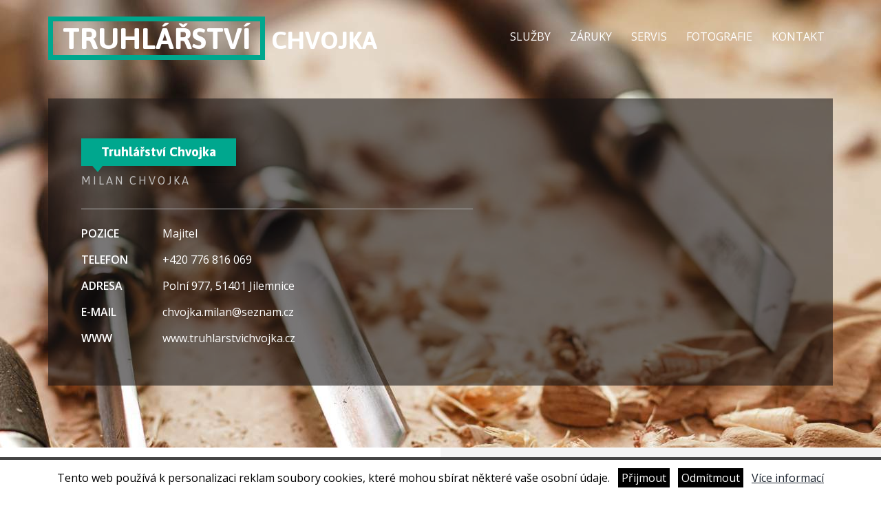

--- FILE ---
content_type: text/html; charset=utf-8
request_url: https://www.truhlarstvichvojka.cz/?pic=druha:-19
body_size: 9020
content:
<!DOCTYPE html>
<html>
<head>
    <!-- Global site tag (gtag.js) - Google Analytics -->
<script async src="https://www.googletagmanager.com/gtag/js?id=UA-141660091-4"></script>
<script>
  window.dataLayer = window.dataLayer || [];
  function gtag(){dataLayer.push(arguments);}
  gtag('js', new Date());

  gtag('config', 'UA-141660091-4');
</script>

    <meta charset="utf-8"/>
    <meta name="viewport" content="width=device-width, initial-scale=1"/>
    <meta http-equiv="X-UA-Compatible" content="IE=edge"/>
    <meta name="robots" content="index, follow"/>
    <title>Truhlářství Chvojka</title>

    <link rel="stylesheet" type="text/css" href="https://fonts.googleapis.com/css?family=Asap:400,400i,700"/>
    <link rel="stylesheet" type="text/css" href="https://fonts.googleapis.com/css?family=Open+Sans:400,300,600"/>
    <link rel="stylesheet" type="text/css" href="https://www.truhlarstvichvojka.cz/theme/basic2/css/bootstrap.min.css"/>
    <link rel="stylesheet" type="text/css" href="https://www.truhlarstvichvojka.cz/theme/basic2/font-awesome/css/font-awesome.min.css"/>
    <link rel="stylesheet" type="text/css" href="https://www.truhlarstvichvojka.cz/theme/basic2/css/owl.carousel.min.css"/>
    <link rel="stylesheet" type="text/css" href="https://www.truhlarstvichvojka.cz/theme/basic2/css/style.min.css"/>

    <script type="text/javascript" src="https://www.truhlarstvichvojka.cz/theme/basic2/js/jquery.min.js"></script>
        <script type="text/javascript" src="https://www.truhlarstvichvojka.cz/plugins/i18n_gallery/js/jquery.pagify.js"></script>
                <script type="text/javascript" src="https://www.truhlarstvichvojka.cz/plugins/i18n_gallery/js/jquery-migrate-1.2.1.min.js"></script>
        <script type="text/javascript" src="https://www.truhlarstvichvojka.cz/plugins/i18n_gallery/js/jquery.prettyPhoto.js"></script>
                <link rel="stylesheet" href="https://www.truhlarstvichvojka.cz/plugins/i18n_gallery/css/prettyPhoto.css" type="text/css" media="screen" charset="utf-8"/>
        <style type="text/css">
            .pp_pic_holder a {
                text-decoration: none;
                border-bottom: none;
            }

            .gallery-prettyphoto * {
                /*padding: 0;
                margin: 0;
                border: 0 none;
                vertical-align: middle;
                text-align: center;*/
            }

            .gallery-prettyphoto .gallery-thumb {
                /*float: left;*/
                display: block;
                /*padding: 3px;
                border: solid 1px #C7C7C7;
                margin-right: 10px;
                margin-bottom: 10px;*/
            }

            .gallery-prettyphoto a {
                /*display: table-cell;
                text-decoration: none;*/
            }

            .gallery-prettyphoto .gallery-thumb .gallery-title {
                margin: 0;
                padding: 2px 5px;
            }

            .gallery-prettyphoto .gallery-image {
                float: left;
                padding: 3px;
                border: solid 1px #C7C7C7;
                max-width: 100%;
            }

            .gallery-prettyphoto .gallery-image a {
                float: left;
                left: auto;
            }

            .gallery-prettyphoto .gallery-image a.pp_close {
                position: relative;
                float: right;
            }

            .gallery-prettyphoto div.pagify {
                clear: both;
                text-align: left;
            }

            .gallery-prettyphoto div.pagify a {
                display: inline;
                font-size: 18px;
                border: 0 none;
                text-decoration: none;
                color: #999999;
                padding: 0px 5px;
                margin: 0px 2px;
                border: 1px solid #999999;
                background-color: white;
            }

            .gallery-prettyphoto div.pagify a.current {
                color: #C5400E;
            }

            .gallery-prettyphoto div.pagify {
                text-align: center;
            }

            .gallery-prettyphoto div.pagify a {
                border: 2px solid #00a78e;
                color: #343A4E;
                cursor: pointer;
                display: inline-block;
                font-size: 13px;
                font-weight: 600;
                margin: 15px 0;
                padding: 3px 9px;
                text-transform: uppercase;
                transition: all 0.3s ease 0s;
            }

            .gallery-prettyphoto div.pagify a:hover, .gallery-prettyphoto div.pagify a.current {
                color: #fff;
                border: 2px solid #00a78e;
                background: #00a78e;
            }
        </style>
                <!--<style type="text/css">
            .gallery-druha.gallery-prettyphoto a {
            height: 400px;            }
        </style>-->
                <!--<style type="text/css">
            .gallery-prvni.gallery-prettyphoto a {
            height: 400px;            }
        </style>-->
                <!--<style type="text/css">
            .gallery-dvere.gallery-prettyphoto a {
            height: 400px;            }
        </style>-->
                <!--<style type="text/css">
            .gallery-schody.gallery-prettyphoto a {
            height: 400px;            }
        </style>-->
                <!--<style type="text/css">
            .gallery-ostatni-nabytek.gallery-prettyphoto a {
            height: 400px;            }
        </style>-->
                <!--<style type="text/css">
            .gallery-zahrada.gallery-prettyphoto a {
            height: 400px;            }
        </style>-->
        <meta name="description" content="Zabýváme se zakázkovou výrobou nábytku
z masivu i lamina a stavebně truhlářskými
a tesařskými pracemi. Jilemnice" />
<meta name="keywords" content="Nábytek na míru, nábytek Jilemnice, nábytek Liberec, truhlářství Jilemnice" />
<link rel="canonical" href="https://www.truhlarstvichvojka.cz/" />
<link href="https://www.truhlarstvichvojka.cz/plugins/readyall_cookies/readyall_cookies.css" rel="stylesheet" type="text/css"/><link href="https://www.truhlarstvichvojka.cz/rss.rss"
    rel="alternate" type="application/rss+xml" title="My RSS Feed">    <script type="text/javascript" src="https://www.truhlarstvichvojka.cz/theme/basic2/js/app.min.js"></script>

    <script src="https://www.google.com/recaptcha/api.js" async defer></script>
</head>
<body>
    <style>
        #home {
            background: url('data/uploads/imanager/1.2/TruhlÃ¡Å-44.jpg') no-repeat center top;
        }
    </style>
    <!-- header -->
    <div id="home" class="header">
        <div class="container">
            <div class="top-header">
                <div class="top-nav">
                    <div class="navigation">
                                                <div class="logo">
                            <h1><a class="scroll"><span>Truhlářství</span> Chvojka</a></h1>
                        </div>
                                                                        <div class="navigation-right">
                            <span class="menu"><img src="https://www.truhlarstvichvojka.cz/theme/basic2/images/menu.png" alt=""/></span>
                            <nav class="link-effect-3" id="link-effect-3">
                                <ul class="nav1 nav nav-wil">
                                    <li><a class="scroll" data-hover="Služby" href="#about">SLUŽBY</a></li>
                                    <li><a class="scroll" data-hover="Záruky" href="#services">ZÁRUKY</a></li>
                                    <li><a class="scroll" data-hover="Servis" href="#work">SERVIS</a></li>
                                    <li><a class="scroll" data-hover="Fotografie" href="#port">FOTOGRAFIE</a></li>
                                    <li><a class="scroll" data-hover="Kontakt" href="#contact">KONTAKT</a></li>
                                </ul>
                            </nav>
                        </div>
                                                <div class="clearfix"></div>
                    </div>
                </div>
                <div class="banner-info">
                    <div class="col-md-7 header-right">
                        <h1>Truhlářství Chvojka</h1>
                        <h6>Milan Chvojka</h6>
                        <ul class="address">

                            <li>
                                <ul class="address-text">
                                    <li><b>POZICE </b></li>
                                    <li> Majitel</li>
                                </ul>
                            </li>
                            <li>
                                <ul class="address-text">
                                    <li><b>TELEFON </b></li>
                                    <li>+420 776 816 069</li>
                                </ul>
                            </li>
                            <li>
                                <ul class="address-text">
                                    <li><b>ADRESA </b></li>
                                    <li>Polní 977, 51401 Jilemnice</li>
                                </ul>
                            </li>
                            <li>
                                <ul class="address-text">
                                    <li><b>E-MAIL </b></li>
                                    <li><a href="mailto:chvojka.milan@seznam.cz">chvojka.milan@seznam.cz</a></li>
                                </ul>
                            </li>
                            <li>
                                <ul class="address-text">
                                    <li><b>WWW </b></li>
                                    <li><a href="http://www.truhlarstvichvojka.cz">www.truhlarstvichvojka.cz</a></li>
                                </ul>
                            </li>
                        </ul>
                    </div>
                    <div class="clearfix"></div>
                </div>
            </div>
        </div>
    </div>
    <style>
        .about-right {
            background: url('https://www.truhlarstvichvojka.cz/data/uploads/imanager/1.3/construction-manager-2606301_640.jpg') no-repeat 0px 0px;
            background-size: cover;
            -o-background-size: cover;
            -webkit-background-size: cover;
            -moz-background-size: cover;
            -ms-background-size: cover;
        }
    </style>
    <!-- about -->
    <div id="about" class="about ">
        <div class="col-md-6 about-left">
            <div id="owl-demo1" class="owl-carousel owl-carousel2">
                <div class="item">
                    <div class="about-left-grid">
                        <h2>Nábytek na míru</span></h2>
                        <p><p>Vyrábíme kvalitní nábytek na míru dle přání zákazníka. Specializujeme se na zakázkovou výrobu vestavěných skříní, kuchyní, dveří a mnoho dalšího.</p>

<p>Vyrábíme kvalitní&nbsp;nábytek z masivu i lamina. Stále měnící se design bytů nás nutí modernizovat nábytek a hledat nejpraktičtější řešení. Proto vám na míru vyrobíme vestavěnou skříň, která bude doplňovat vzhled vašeho pokoje. Dále vám zhotovíme pracovní,&nbsp;jídelní, rozkládací či pevný&nbsp;stůl na míru. Stoly a sedací nábytek jsou vyrobeny ze smrkového dřeva, povrchová úprava je k dostání&nbsp;v různých odstínech a kombinacích. Lavice vyrábíme pevné nebo s&nbsp;výklopným sedákem a úložným prostorem.</p>
</p>
                        <ul>
                            <li><a class="a-btn-a scroll" href="#port">Naše práce</a></li>
                            <li><a class="a-btn-h scroll" href="#contact">Kontaktujte Nás</a></li>
                        </ul>
                    </div>
                </div>
                <div class="item">
                    <div class="about-left-grid">
                        <h2>Tesařské práce</span></h2>
                        <p><p>Poskytujeme&nbsp;kompletní tesařské práce v celém Libereckém kraji. Nabízíme zahradní altány, pergoly a terasy, dřevostavby, &nbsp;a další produkty ze dřeva. Stačí jen specifikovat vaše požadavky a my vám zhotovíme kvalitní výrobek na míru.</p>

<p>Veškeré práce zajišťujeme s odborně proškolenými pracovníky, kteří mají několikaleté zkušenosti s tesařskými konstrukcemi.&nbsp;</p>
</p>
                        <ul>
                            <li><a class="a-btn-a scroll" href="#port">Naše práce</a></li>
                            <li><a class="a-btn-h scroll" href="#contact">Kontaktujte Nás</a></li>
                        </ul>
                    </div>
                </div>
                <div class="item">
                    <div class="about-left-grid">
                        <h2>Kuchyně</span></h2>
                        <p><p>Kuchyně se stávají čím dál důležitějším prostorem v domě. Již se nevyužívají pouze k přípravě jídla, ale slouží i jako místo pro setkání rodiny a přátel. Proto je důležité věnovat pozornost nejen její funkčnosti, ale i designu.&nbsp;Truhlářství Chvojka&nbsp;nabízí realizaci kuchyní na míru v Jilemnici a blízkém okolí.</p>
</p>
                        <ul>
                            <li><a class="a-btn-a scroll" href="#port">Naše práce</a></li>
                            <li><a class="a-btn-h scroll" href="#contact">Kontaktujte Nás</a></li>
                        </ul>
                    </div>
                </div>
            </div>
        </div>
        <div class="col-md-6 about-right"></div>
        <div class="clearfix"></div>
    </div>
    <!-- /about -->
    <!-- services -->
    <div id="services" class="services">
        <div class="container">
            <div class="service-head one text-center ">
                <h4>Co očekávat?</h4>
                <h3>NAŠE ZÁRUKY</span></h3>
                <span class="border two"></span>
            </div>
            <div class="wthree_about_right_grids w3l-agile">
                <div class="col-md-6 wthree_about_right_grid">
                    <div class="col-xs-4 wthree_about_right_grid_left">
                        <div class="hvr-rectangle-in">
                            <i class="fa fa-leaf"></i>
                        </div>
                    </div>
                    <div class="col-xs-8 wthree_about_right_grid_right">
                        <h4>KVALITA</h4>
                        <p>Naše práce realizujeme za využítí kvalitního materiálu od prověřených dodavatelů, který zaručí ten nejlepší výsledek.</p>
                    </div>
                    <div class="clearfix"></div>
                </div>
                <div class="col-md-6 wthree_about_right_grid">
                    <div class="col-xs-4 wthree_about_right_grid_left">
                        <div class="hvr-rectangle-in">
                            <i class="fa fa-hourglass-half"></i>
                        </div>
                    </div>
                    <div class="col-xs-8 wthree_about_right_grid_right">
                        <h4>DODRŽENÍ TERMÍNU</h4>
                        <p>Zakázky provádíme co nejrychleji tak, abychom dodrželi předem stanovený termín dodání a zároveň byla zachována kvalita odvedené práce.</p>
                    </div>
                    <div class="clearfix"></div>
                </div>
                <div class="col-md-6 wthree_about_right_grid">
                    <div class="col-xs-4 wthree_about_right_grid_left">
                        <div class="hvr-rectangle-in">
                            <i class="fa fa-money "></i>
                        </div>
                    </div>
                    <div class="col-xs-8 wthree_about_right_grid_right">
                        <h4>CENA</h4>
                        <p>Finanční stránka je nedílnou součástí projektu, proto vždy před realizaci poskytujeme cenovou kalkulaci celé zakázky. Cena se odvíjí nejen od rozsahu naší práce, ale také od množství použitého materiálu. </p>
                    </div>
                    <div class="clearfix"></div>
                </div>
                <div class="col-md-6 wthree_about_right_grid">
                    <div class="col-xs-4 wthree_about_right_grid_left">
                        <div class="hvr-rectangle-in">
                            <i class="fa fa-smile-o"></i>
                        </div>
                    </div>
                    <div class="col-xs-8 wthree_about_right_grid_right">
                        <h4>Spokojenost</h4>
                        <p>Abychom dosáhli maximální spokojenosti zákazníků, snažíme se vše přizpůsobit vašim individuálním přáním a požadavkům.</p>
                    </div>
                    <div class="clearfix"></div>
                </div>
                <div class="clearfix"></div>
            </div>
        </div>
    </div>
    <!-- services -->
    <!--work-experience-->
    <div id="work" class="work">
        <div class="container">
            <div class="service-head text-center">
                <h4>JAK TO PROBÍHÁ?</h4>
                <h3><p>NÁŠ <strong>SERVIS</strong></p>
</span></h3>
                <span class="border one"></span>
            </div>
            <div class="time-main w3l-agile">
                <ul class="col-md-12 timeline">
                    <li>
                        <div class="timeline-year">
                            <div class="box">1.KROK</div>
                        </div>
                        <div class="timeline-badge info"><i class="fa fa-briefcase"></i></div>
                        <div class="timeline-panel">
                            <div class="timeline-heading">
                                <h4 class="timeline-title">KONZULTACE</h4>
                            </div>
                            <div class="timeline-body">
                                <p>Před realizací si vždy uděláme čas na zákazníka, abychom zjistili jeho představy a požadavky. Tím zajistíme jeho spokojenost a hladký průběh realizace. </p>
                            </div>
                        </div>
                    </li>
                    <li>
                        <div class="timeline-year">
                            <div class="box">2.KROK</div>
                        </div>
                        <div class="timeline-badge primary"><i class="fa fa-briefcase"></i></div>
                        <div class="timeline-panel">
                            <div class="timeline-heading">
                                <h4 class="timeline-title">PŘIJEDEME A ZAMĚŘÍME</h4>
                            </div>
                            <div class="timeline-body">
                                <p>Zaměření zakázky si provádíme sami. Přijedeme k vám a vše si sami zaměříme, aby při realizaci nenastal žádný problém a vše proběhlo hladce. </p>
                            </div>
                        </div>
                    </li>
                    <li>
                        <div class="timeline-year">
                            <div class="box">3.KROK</div>
                        </div>
                        <div class="timeline-badge danger"><i class="fa fa-briefcase"></i></div>
                        <div class="timeline-panel">
                            <div class="timeline-heading">
                                <h4 class="timeline-title">UDĚLÁME CENOVOU KALKULACI</h4>
                            </div>
                            <div class="timeline-body">
                                <p>Na základě konzultace a zaměření Vám sestavíme cenovou nabídku, která se bude odvíjet od množství práce a spotřebovaného materiálu. </p>
                            </div>
                        </div>
                    </li>
                    <li>
                        <div class="timeline-year">
                            <div class="box">4.KROK</div>
                        </div>
                        <div class="timeline-badge success"><i class="fa fa-briefcase"></i></div>
                        <div class="timeline-panel">
                            <div class="timeline-heading">
                                <h4 class="timeline-title">NAPLÁNUJEME TERMÍN</h4>
                            </div>
                            <div class="timeline-body">
                                <p>Termíny se snažíme plánovat tak, aby proběhlo vše v co nejkratším možném čase, ale zároveň tak, abychom vyhověli zákazníkovi a nebyla ošizena kvalita práce. </p>
                            </div>
                        </div>
                    </li>
                    <li>
                        <div class="timeline-year">
                            <div class="box">5.KROK</div>
                        </div>
                        <div class="timeline-badge pass"><i class="fa fa-briefcase"></i></div>
                        <div class="timeline-panel">
                            <div class="timeline-heading">
                                <h4 class="timeline-title"> REALIZUJEME A PŘIVEZEME</h4>
                            </div>
                            <div class="timeline-body">
                                <p>Realizace našich zakázek probíhá v naší dílně, kde vyrobíme produkt dle návrhu. Po dokončení zakázky přivezeme hotový produkt k vám domů, kde probíhá i samotná montáž. Výsledkem naší práce je kvalitní finální produkt a spokojený zákazník. </p>
                            </div>
                        </div>
                    </li>
                </ul>
                <div class="clearfix"></div>
            </div>
        </div>
    </div>
    <!--//work-experience-->
    <!-- portfolio -->
    <div class="portfolio" id="port">
        <div class="service-head text-center">
            <h4>NAŠE PRÁCE</h4>
            <h3>FOTOGRAFIE</span></h3>
            <span class="border"></span>
        </div>
        <div class="portfolio-grids">
            <div class="sap_tabs">
                <div id="horizontalTab" style="display: block; width: 100%; margin: 0px;">
                    <ul class="resp-tabs-list">
                                                    <li class="filter" aria-controls="tab_item-0">  KUCHYNĚ  </li>
                                                    <li class="filter" aria-controls="tab_item-1">  VESTAVĚNÉ SKŘÍNĚ  </li>
                                                    <li class="filter" aria-controls="tab_item-2"> DVEŘE </li>
                                                    <li class="filter" aria-controls="tab_item-3"> SCHODY </li>
                                                    <li class="filter" aria-controls="tab_item-4">OSTATNÍ NÁBYTEK</li>
                                                    <li class="filter" aria-controls="tab_item-5">ZAHRADNÍ DOMKY A PERGOLY</li>
                                            </ul>
                    <div class="resp-tabs-container">
                                                    <div class="tab-1 resp-tab-content" aria-labelledby="tab_item-0">
                                        <div class="gallery gallery-prettyphoto gallery-druha">
            <div class="gallery-image pp_default">
                <a class="pp_arrow_previous" href="https://www.truhlarstvichvojka.cz/?pic=druha:-18" title="Previous image">Previous image</a>
                <a class="pp_arrow_next" href="https://www.truhlarstvichvojka.cz/?pic=druha:-20" title="Next image">Next image</a>
                <a class="pp_close" href="https://www.truhlarstvichvojka.cz/?" title="Back to overview">Back to overview</a>
                <h2>                               </h2>
                <img src="https://www.truhlarstvichvojka.cz/data/uploads/kuchyn/086.JPG" alt="                               "/>
                            </div>
        </div>
                                        <div class="clearfix"></div>
                            </div>
                                                    <div class="tab-1 resp-tab-content" aria-labelledby="tab_item-1">
                                        <style>
            .resp-tab-content {
                display: none;
            }

            h2.resp-accordion {
                cursor: pointer;
                padding: 5px;
                display: none;
            }
        </style>
        <div class="gallery gallery-prettyphoto gallery-prvni">
                            <div class="gallery-thumb col-md-3 team-gd">
                    <a href="https://www.truhlarstvichvojka.cz/?pic=prvni:-1" rel="prettyPhoto[prvni]" class="portfolio-link b-link-diagonal b-animate-go">
                        <img src="https://www.truhlarstvichvojka.cz/data/thumbs/skrine/i18npic.C600x400.1_big.jpg" alt="                               ">
                    </a>
                </div>
                                <div class="gallery-thumb col-md-3 team-gd">
                    <a href="https://www.truhlarstvichvojka.cz/?pic=prvni:-2" rel="prettyPhoto[prvni]" class="portfolio-link b-link-diagonal b-animate-go">
                        <img src="https://www.truhlarstvichvojka.cz/data/thumbs/skrine/i18npic.C600x400.3_big.jpg" alt="                               ">
                    </a>
                </div>
                                <div class="gallery-thumb col-md-3 team-gd">
                    <a href="https://www.truhlarstvichvojka.cz/?pic=prvni:-3" rel="prettyPhoto[prvni]" class="portfolio-link b-link-diagonal b-animate-go">
                        <img src="https://www.truhlarstvichvojka.cz/data/thumbs/skrine/i18npic.C600x400.002.jpg" alt="                               ">
                    </a>
                </div>
                                <div class="gallery-thumb col-md-3 team-gd">
                    <a href="https://www.truhlarstvichvojka.cz/?pic=prvni:-4" rel="prettyPhoto[prvni]" class="portfolio-link b-link-diagonal b-animate-go">
                        <img src="https://www.truhlarstvichvojka.cz/data/thumbs/skrine/i18npic.C600x400.008.jpg" alt="                               ">
                    </a>
                </div>
                                <div class="gallery-thumb col-md-3 team-gd">
                    <a href="https://www.truhlarstvichvojka.cz/?pic=prvni:-5" rel="prettyPhoto[prvni]" class="portfolio-link b-link-diagonal b-animate-go">
                        <img src="https://www.truhlarstvichvojka.cz/data/thumbs/skrine/i18npic.C600x400.03.jpg" alt="                               ">
                    </a>
                </div>
                                <div class="gallery-thumb col-md-3 team-gd">
                    <a href="https://www.truhlarstvichvojka.cz/?pic=prvni:-6" rel="prettyPhoto[prvni]" class="portfolio-link b-link-diagonal b-animate-go">
                        <img src="https://www.truhlarstvichvojka.cz/data/thumbs/skrine/i18npic.C600x400.07.jpg" alt="                               ">
                    </a>
                </div>
                                <div class="gallery-thumb col-md-3 team-gd">
                    <a href="https://www.truhlarstvichvojka.cz/?pic=prvni:-7" rel="prettyPhoto[prvni]" class="portfolio-link b-link-diagonal b-animate-go">
                        <img src="https://www.truhlarstvichvojka.cz/data/thumbs/skrine/i18npic.C600x400.08.jpg" alt="                               ">
                    </a>
                </div>
                                <div class="gallery-thumb col-md-3 team-gd">
                    <a href="https://www.truhlarstvichvojka.cz/?pic=prvni:-8" rel="prettyPhoto[prvni]" class="portfolio-link b-link-diagonal b-animate-go">
                        <img src="https://www.truhlarstvichvojka.cz/data/thumbs/skrine/i18npic.C600x400.14.jpg" alt="                               ">
                    </a>
                </div>
                                <div class="gallery-thumb col-md-3 team-gd">
                    <a href="https://www.truhlarstvichvojka.cz/?pic=prvni:-9" rel="prettyPhoto[prvni]" class="portfolio-link b-link-diagonal b-animate-go">
                        <img src="https://www.truhlarstvichvojka.cz/data/thumbs/skrine/i18npic.C600x400.007.jpg" alt="                               ">
                    </a>
                </div>
                                <div class="gallery-thumb col-md-3 team-gd">
                    <a href="https://www.truhlarstvichvojka.cz/?pic=prvni:-10" rel="prettyPhoto[prvni]" class="portfolio-link b-link-diagonal b-animate-go">
                        <img src="https://www.truhlarstvichvojka.cz/data/thumbs/skrine/i18npic.C600x400.7_big.jpg" alt="                               ">
                    </a>
                </div>
                                <div class="gallery-thumb col-md-3 team-gd">
                    <a href="https://www.truhlarstvichvojka.cz/?pic=prvni:-11" rel="prettyPhoto[prvni]" class="portfolio-link b-link-diagonal b-animate-go">
                        <img src="https://www.truhlarstvichvojka.cz/data/thumbs/skrine/i18npic.C600x400.8_big.jpg" alt="                               ">
                    </a>
                </div>
                                <div class="gallery-thumb col-md-3 team-gd">
                    <a href="https://www.truhlarstvichvojka.cz/?pic=prvni:-12" rel="prettyPhoto[prvni]" class="portfolio-link b-link-diagonal b-animate-go">
                        <img src="https://www.truhlarstvichvojka.cz/data/thumbs/skrine/i18npic.C600x400.9_big.jpg" alt="                               ">
                    </a>
                </div>
                                <div class="gallery-thumb col-md-3 team-gd">
                    <a href="https://www.truhlarstvichvojka.cz/?pic=prvni:-13" rel="prettyPhoto[prvni]" class="portfolio-link b-link-diagonal b-animate-go">
                        <img src="https://www.truhlarstvichvojka.cz/data/thumbs/skrine/i18npic.C600x400.10_big.jpg" alt="                               ">
                    </a>
                </div>
                                <div class="gallery-thumb col-md-3 team-gd">
                    <a href="https://www.truhlarstvichvojka.cz/?pic=prvni:-14" rel="prettyPhoto[prvni]" class="portfolio-link b-link-diagonal b-animate-go">
                        <img src="https://www.truhlarstvichvojka.cz/data/thumbs/skrine/i18npic.C600x400.11_big.jpg" alt="                               ">
                    </a>
                </div>
                                <div class="gallery-thumb col-md-3 team-gd">
                    <a href="https://www.truhlarstvichvojka.cz/?pic=prvni:-15" rel="prettyPhoto[prvni]" class="portfolio-link b-link-diagonal b-animate-go">
                        <img src="https://www.truhlarstvichvojka.cz/data/thumbs/skrine/i18npic.C600x400.12_big.jpg" alt="                               ">
                    </a>
                </div>
                                <div class="gallery-thumb col-md-3 team-gd">
                    <a href="https://www.truhlarstvichvojka.cz/?pic=prvni:-16" rel="prettyPhoto[prvni]" class="portfolio-link b-link-diagonal b-animate-go">
                        <img src="https://www.truhlarstvichvojka.cz/data/thumbs/skrine/i18npic.C600x400.49_big.jpg" alt="">
                    </a>
                </div>
                                <div class="gallery-thumb col-md-3 team-gd">
                    <a href="https://www.truhlarstvichvojka.cz/?pic=prvni:-17" rel="prettyPhoto[prvni]" class="portfolio-link b-link-diagonal b-animate-go">
                        <img src="https://www.truhlarstvichvojka.cz/data/thumbs/skrine/i18npic.C600x400.51_big.jpg" alt="">
                    </a>
                </div>
                                <div class="gallery-thumb col-md-3 team-gd">
                    <a href="https://www.truhlarstvichvojka.cz/?pic=prvni:-18" rel="prettyPhoto[prvni]" class="portfolio-link b-link-diagonal b-animate-go">
                        <img src="https://www.truhlarstvichvojka.cz/data/thumbs/skrine/i18npic.C600x400.79_big.jpg" alt="                               ">
                    </a>
                </div>
                                <div class="gallery-thumb col-md-3 team-gd">
                    <a href="https://www.truhlarstvichvojka.cz/?pic=prvni:-19" rel="prettyPhoto[prvni]" class="portfolio-link b-link-diagonal b-animate-go">
                        <img src="https://www.truhlarstvichvojka.cz/data/thumbs/skrine/i18npic.C600x400.80_big.jpg" alt="                               ">
                    </a>
                </div>
                                <div class="gallery-thumb col-md-3 team-gd">
                    <a href="https://www.truhlarstvichvojka.cz/?pic=prvni:-20" rel="prettyPhoto[prvni]" class="portfolio-link b-link-diagonal b-animate-go">
                        <img src="https://www.truhlarstvichvojka.cz/data/thumbs/skrine/i18npic.C600x400.81_big.jpg" alt="                               ">
                    </a>
                </div>
                                <div class="gallery-thumb col-md-3 team-gd">
                    <a href="https://www.truhlarstvichvojka.cz/?pic=prvni:-21" rel="prettyPhoto[prvni]" class="portfolio-link b-link-diagonal b-animate-go">
                        <img src="https://www.truhlarstvichvojka.cz/data/thumbs/skrine/i18npic.C600x400.82_big.jpg" alt="                               ">
                    </a>
                </div>
                                <div class="gallery-thumb col-md-3 team-gd">
                    <a href="https://www.truhlarstvichvojka.cz/?pic=prvni:-22" rel="prettyPhoto[prvni]" class="portfolio-link b-link-diagonal b-animate-go">
                        <img src="https://www.truhlarstvichvojka.cz/data/thumbs/skrine/i18npic.C600x400.83_big.jpg" alt="                               ">
                    </a>
                </div>
                                <div class="gallery-thumb col-md-3 team-gd">
                    <a href="https://www.truhlarstvichvojka.cz/?pic=prvni:-23" rel="prettyPhoto[prvni]" class="portfolio-link b-link-diagonal b-animate-go">
                        <img src="https://www.truhlarstvichvojka.cz/data/thumbs/skrine/i18npic.C600x400.84_big.jpg" alt="                               ">
                    </a>
                </div>
                                <div class="gallery-thumb col-md-3 team-gd">
                    <a href="https://www.truhlarstvichvojka.cz/?pic=prvni:-24" rel="prettyPhoto[prvni]" class="portfolio-link b-link-diagonal b-animate-go">
                        <img src="https://www.truhlarstvichvojka.cz/data/thumbs/skrine/i18npic.C600x400.91_big.jpg" alt="                               ">
                    </a>
                </div>
                                <div class="gallery-thumb col-md-3 team-gd">
                    <a href="https://www.truhlarstvichvojka.cz/?pic=prvni:-25" rel="prettyPhoto[prvni]" class="portfolio-link b-link-diagonal b-animate-go">
                        <img src="https://www.truhlarstvichvojka.cz/data/thumbs/skrine/i18npic.C600x400.92_big.jpg" alt="                               ">
                    </a>
                </div>
                                <div class="gallery-thumb col-md-3 team-gd">
                    <a href="https://www.truhlarstvichvojka.cz/?pic=prvni:-26" rel="prettyPhoto[prvni]" class="portfolio-link b-link-diagonal b-animate-go">
                        <img src="https://www.truhlarstvichvojka.cz/data/thumbs/skrine/i18npic.C600x400.123_big.jpg" alt="                               ">
                    </a>
                </div>
                            <div style="clear:both"></div>
        </div>
        <script type="text/javascript">
            $(document).ready(function () {
                var $sel = $("a[rel='prettyPhoto[prvni]']");
                  $sel.get(0).href = 'https://www.truhlarstvichvojka.cz/data/uploads/skrine/1_big.jpg';
  $sel.get(1).href = 'https://www.truhlarstvichvojka.cz/data/uploads/skrine/3_big.jpg';
  $sel.get(2).href = 'https://www.truhlarstvichvojka.cz/data/uploads/skrine/002.JPG';
  $sel.get(3).href = 'https://www.truhlarstvichvojka.cz/data/uploads/skrine/008.JPG';
  $sel.get(4).href = 'https://www.truhlarstvichvojka.cz/data/uploads/skrine/03.jpg';
  $sel.get(5).href = 'https://www.truhlarstvichvojka.cz/data/uploads/skrine/07.jpg';
  $sel.get(6).href = 'https://www.truhlarstvichvojka.cz/data/uploads/skrine/08.jpg';
  $sel.get(7).href = 'https://www.truhlarstvichvojka.cz/data/uploads/skrine/14.JPG';
  $sel.get(8).href = 'https://www.truhlarstvichvojka.cz/data/uploads/skrine/007.JPG';
  $sel.get(9).href = 'https://www.truhlarstvichvojka.cz/data/uploads/skrine/7_big.jpg';
  $sel.get(10).href = 'https://www.truhlarstvichvojka.cz/data/uploads/skrine/8_big.jpg';
  $sel.get(11).href = 'https://www.truhlarstvichvojka.cz/data/uploads/skrine/9_big.jpg';
  $sel.get(12).href = 'https://www.truhlarstvichvojka.cz/data/uploads/skrine/10_big.jpg';
  $sel.get(13).href = 'https://www.truhlarstvichvojka.cz/data/uploads/skrine/11_big.jpg';
  $sel.get(14).href = 'https://www.truhlarstvichvojka.cz/data/uploads/skrine/12_big.jpg';
  $sel.get(15).href = 'https://www.truhlarstvichvojka.cz/data/uploads/skrine/49_big.jpg';
  $sel.get(16).href = 'https://www.truhlarstvichvojka.cz/data/uploads/skrine/51_big.jpg';
  $sel.get(17).href = 'https://www.truhlarstvichvojka.cz/data/uploads/skrine/79_big.jpg';
  $sel.get(18).href = 'https://www.truhlarstvichvojka.cz/data/uploads/skrine/80_big.jpg';
  $sel.get(19).href = 'https://www.truhlarstvichvojka.cz/data/uploads/skrine/81_big.jpg';
  $sel.get(20).href = 'https://www.truhlarstvichvojka.cz/data/uploads/skrine/82_big.jpg';
  $sel.get(21).href = 'https://www.truhlarstvichvojka.cz/data/uploads/skrine/83_big.jpg';
  $sel.get(22).href = 'https://www.truhlarstvichvojka.cz/data/uploads/skrine/84_big.jpg';
  $sel.get(23).href = 'https://www.truhlarstvichvojka.cz/data/uploads/skrine/91_big.jpg';
  $sel.get(24).href = 'https://www.truhlarstvichvojka.cz/data/uploads/skrine/92_big.jpg';
  $sel.get(25).href = 'https://www.truhlarstvichvojka.cz/data/uploads/skrine/123_big.jpg';
                $sel.prettyPhoto({
                                        theme: "pp_default",                                         social_tools: false
                                })
                ;
                                                $('.gallery-prvni').pagify({pageSize:12, items: '.gallery-thumb'});
                            });
        </script>
                                        <div class="clearfix"></div>
                            </div>
                                                    <div class="tab-1 resp-tab-content" aria-labelledby="tab_item-2">
                                        <style>
            .resp-tab-content {
                display: none;
            }

            h2.resp-accordion {
                cursor: pointer;
                padding: 5px;
                display: none;
            }
        </style>
        <div class="gallery gallery-prettyphoto gallery-dvere">
                            <div class="gallery-thumb col-md-3 team-gd">
                    <a href="https://www.truhlarstvichvojka.cz/?pic=dvere:-1" rel="prettyPhoto[dvere]" class="portfolio-link b-link-diagonal b-animate-go">
                        <img src="https://www.truhlarstvichvojka.cz/data/thumbs/dvere/i18npic.C600x400.001.jpg" alt="                               ">
                    </a>
                </div>
                                <div class="gallery-thumb col-md-3 team-gd">
                    <a href="https://www.truhlarstvichvojka.cz/?pic=dvere:-2" rel="prettyPhoto[dvere]" class="portfolio-link b-link-diagonal b-animate-go">
                        <img src="https://www.truhlarstvichvojka.cz/data/thumbs/dvere/i18npic.C600x400.003.jpg" alt="                               ">
                    </a>
                </div>
                                <div class="gallery-thumb col-md-3 team-gd">
                    <a href="https://www.truhlarstvichvojka.cz/?pic=dvere:-3" rel="prettyPhoto[dvere]" class="portfolio-link b-link-diagonal b-animate-go">
                        <img src="https://www.truhlarstvichvojka.cz/data/thumbs/dvere/i18npic.C600x400.009.jpg" alt="                               ">
                    </a>
                </div>
                                <div class="gallery-thumb col-md-3 team-gd">
                    <a href="https://www.truhlarstvichvojka.cz/?pic=dvere:-4" rel="prettyPhoto[dvere]" class="portfolio-link b-link-diagonal b-animate-go">
                        <img src="https://www.truhlarstvichvojka.cz/data/thumbs/dvere/i18npic.C600x400.67_big.jpg" alt="">
                    </a>
                </div>
                                <div class="gallery-thumb col-md-3 team-gd">
                    <a href="https://www.truhlarstvichvojka.cz/?pic=dvere:-5" rel="prettyPhoto[dvere]" class="portfolio-link b-link-diagonal b-animate-go">
                        <img src="https://www.truhlarstvichvojka.cz/data/thumbs/dvere/i18npic.C600x400.68_big.jpg" alt="">
                    </a>
                </div>
                                <div class="gallery-thumb col-md-3 team-gd">
                    <a href="https://www.truhlarstvichvojka.cz/?pic=dvere:-6" rel="prettyPhoto[dvere]" class="portfolio-link b-link-diagonal b-animate-go">
                        <img src="https://www.truhlarstvichvojka.cz/data/thumbs/dvere/i18npic.C600x400.69_big.jpg" alt="">
                    </a>
                </div>
                                <div class="gallery-thumb col-md-3 team-gd">
                    <a href="https://www.truhlarstvichvojka.cz/?pic=dvere:-7" rel="prettyPhoto[dvere]" class="portfolio-link b-link-diagonal b-animate-go">
                        <img src="https://www.truhlarstvichvojka.cz/data/thumbs/dvere/i18npic.C600x400.70_big.jpg" alt="">
                    </a>
                </div>
                                <div class="gallery-thumb col-md-3 team-gd">
                    <a href="https://www.truhlarstvichvojka.cz/?pic=dvere:-8" rel="prettyPhoto[dvere]" class="portfolio-link b-link-diagonal b-animate-go">
                        <img src="https://www.truhlarstvichvojka.cz/data/thumbs/dvere/i18npic.C600x400.71_big.jpg" alt="">
                    </a>
                </div>
                                <div class="gallery-thumb col-md-3 team-gd">
                    <a href="https://www.truhlarstvichvojka.cz/?pic=dvere:-9" rel="prettyPhoto[dvere]" class="portfolio-link b-link-diagonal b-animate-go">
                        <img src="https://www.truhlarstvichvojka.cz/data/thumbs/dvere/i18npic.C600x400.72_big.jpg" alt="">
                    </a>
                </div>
                                <div class="gallery-thumb col-md-3 team-gd">
                    <a href="https://www.truhlarstvichvojka.cz/?pic=dvere:-10" rel="prettyPhoto[dvere]" class="portfolio-link b-link-diagonal b-animate-go">
                        <img src="https://www.truhlarstvichvojka.cz/data/thumbs/dvere/i18npic.C600x400.100_big.jpg" alt="                               ">
                    </a>
                </div>
                                <div class="gallery-thumb col-md-3 team-gd">
                    <a href="https://www.truhlarstvichvojka.cz/?pic=dvere:-11" rel="prettyPhoto[dvere]" class="portfolio-link b-link-diagonal b-animate-go">
                        <img src="https://www.truhlarstvichvojka.cz/data/thumbs/dvere/i18npic.C600x400.101_big.jpg" alt="                               ">
                    </a>
                </div>
                                <div class="gallery-thumb col-md-3 team-gd">
                    <a href="https://www.truhlarstvichvojka.cz/?pic=dvere:-12" rel="prettyPhoto[dvere]" class="portfolio-link b-link-diagonal b-animate-go">
                        <img src="https://www.truhlarstvichvojka.cz/data/thumbs/dvere/i18npic.C600x400.102_big.jpg" alt="                               ">
                    </a>
                </div>
                            <div style="clear:both"></div>
        </div>
        <script type="text/javascript">
            $(document).ready(function () {
                var $sel = $("a[rel='prettyPhoto[dvere]']");
                  $sel.get(0).href = 'https://www.truhlarstvichvojka.cz/data/uploads/dvere/001.JPG';
  $sel.get(1).href = 'https://www.truhlarstvichvojka.cz/data/uploads/dvere/003.JPG';
  $sel.get(2).href = 'https://www.truhlarstvichvojka.cz/data/uploads/dvere/009.JPG';
  $sel.get(3).href = 'https://www.truhlarstvichvojka.cz/data/uploads/dvere/67_big.jpg';
  $sel.get(4).href = 'https://www.truhlarstvichvojka.cz/data/uploads/dvere/68_big.jpg';
  $sel.get(5).href = 'https://www.truhlarstvichvojka.cz/data/uploads/dvere/69_big.jpg';
  $sel.get(6).href = 'https://www.truhlarstvichvojka.cz/data/uploads/dvere/70_big.jpg';
  $sel.get(7).href = 'https://www.truhlarstvichvojka.cz/data/uploads/dvere/71_big.jpg';
  $sel.get(8).href = 'https://www.truhlarstvichvojka.cz/data/uploads/dvere/72_big.jpg';
  $sel.get(9).href = 'https://www.truhlarstvichvojka.cz/data/uploads/dvere/100_big.jpg';
  $sel.get(10).href = 'https://www.truhlarstvichvojka.cz/data/uploads/dvere/101_big.jpg';
  $sel.get(11).href = 'https://www.truhlarstvichvojka.cz/data/uploads/dvere/102_big.jpg';
                $sel.prettyPhoto({
                                        theme: "pp_default",                                         social_tools: false
                                })
                ;
                                                $('.gallery-dvere').pagify({pageSize:12, items: '.gallery-thumb'});
                            });
        </script>
                                        <div class="clearfix"></div>
                            </div>
                                                    <div class="tab-1 resp-tab-content" aria-labelledby="tab_item-3">
                                        <style>
            .resp-tab-content {
                display: none;
            }

            h2.resp-accordion {
                cursor: pointer;
                padding: 5px;
                display: none;
            }
        </style>
        <div class="gallery gallery-prettyphoto gallery-schody">
                            <div class="gallery-thumb col-md-3 team-gd">
                    <a href="https://www.truhlarstvichvojka.cz/?pic=schody:-1" rel="prettyPhoto[schody]" class="portfolio-link b-link-diagonal b-animate-go">
                        <img src="https://www.truhlarstvichvojka.cz/data/thumbs/schody/i18npic.C600x400.20_big.jpg" alt="                               ">
                    </a>
                </div>
                                <div class="gallery-thumb col-md-3 team-gd">
                    <a href="https://www.truhlarstvichvojka.cz/?pic=schody:-2" rel="prettyPhoto[schody]" class="portfolio-link b-link-diagonal b-animate-go">
                        <img src="https://www.truhlarstvichvojka.cz/data/thumbs/schody/i18npic.C600x400.23_big.jpg" alt="                               ">
                    </a>
                </div>
                                <div class="gallery-thumb col-md-3 team-gd">
                    <a href="https://www.truhlarstvichvojka.cz/?pic=schody:-3" rel="prettyPhoto[schody]" class="portfolio-link b-link-diagonal b-animate-go">
                        <img src="https://www.truhlarstvichvojka.cz/data/thumbs/schody/i18npic.C600x400.24_big.jpg" alt="                               ">
                    </a>
                </div>
                                <div class="gallery-thumb col-md-3 team-gd">
                    <a href="https://www.truhlarstvichvojka.cz/?pic=schody:-4" rel="prettyPhoto[schody]" class="portfolio-link b-link-diagonal b-animate-go">
                        <img src="https://www.truhlarstvichvojka.cz/data/thumbs/schody/i18npic.C600x400.41_big.jpg" alt="">
                    </a>
                </div>
                                <div class="gallery-thumb col-md-3 team-gd">
                    <a href="https://www.truhlarstvichvojka.cz/?pic=schody:-5" rel="prettyPhoto[schody]" class="portfolio-link b-link-diagonal b-animate-go">
                        <img src="https://www.truhlarstvichvojka.cz/data/thumbs/schody/i18npic.C600x400.45_big.jpg" alt="">
                    </a>
                </div>
                                <div class="gallery-thumb col-md-3 team-gd">
                    <a href="https://www.truhlarstvichvojka.cz/?pic=schody:-6" rel="prettyPhoto[schody]" class="portfolio-link b-link-diagonal b-animate-go">
                        <img src="https://www.truhlarstvichvojka.cz/data/thumbs/schody/i18npic.C600x400.75_big.jpg" alt="                               ">
                    </a>
                </div>
                                <div class="gallery-thumb col-md-3 team-gd">
                    <a href="https://www.truhlarstvichvojka.cz/?pic=schody:-7" rel="prettyPhoto[schody]" class="portfolio-link b-link-diagonal b-animate-go">
                        <img src="https://www.truhlarstvichvojka.cz/data/thumbs/schody/i18npic.C600x400.76_big.jpg" alt="                               ">
                    </a>
                </div>
                                <div class="gallery-thumb col-md-3 team-gd">
                    <a href="https://www.truhlarstvichvojka.cz/?pic=schody:-8" rel="prettyPhoto[schody]" class="portfolio-link b-link-diagonal b-animate-go">
                        <img src="https://www.truhlarstvichvojka.cz/data/thumbs/schody/i18npic.C600x400.77_big.jpg" alt="                               ">
                    </a>
                </div>
                                <div class="gallery-thumb col-md-3 team-gd">
                    <a href="https://www.truhlarstvichvojka.cz/?pic=schody:-9" rel="prettyPhoto[schody]" class="portfolio-link b-link-diagonal b-animate-go">
                        <img src="https://www.truhlarstvichvojka.cz/data/thumbs/schody/i18npic.C600x400.78_big.jpg" alt="                               ">
                    </a>
                </div>
                                <div class="gallery-thumb col-md-3 team-gd">
                    <a href="https://www.truhlarstvichvojka.cz/?pic=schody:-10" rel="prettyPhoto[schody]" class="portfolio-link b-link-diagonal b-animate-go">
                        <img src="https://www.truhlarstvichvojka.cz/data/thumbs/schody/i18npic.C600x400.124_big.jpg" alt="                               ">
                    </a>
                </div>
                                <div class="gallery-thumb col-md-3 team-gd">
                    <a href="https://www.truhlarstvichvojka.cz/?pic=schody:-11" rel="prettyPhoto[schody]" class="portfolio-link b-link-diagonal b-animate-go">
                        <img src="https://www.truhlarstvichvojka.cz/data/thumbs/schody/i18npic.C600x400.125_big.jpg" alt="                               ">
                    </a>
                </div>
                                <div class="gallery-thumb col-md-3 team-gd">
                    <a href="https://www.truhlarstvichvojka.cz/?pic=schody:-12" rel="prettyPhoto[schody]" class="portfolio-link b-link-diagonal b-animate-go">
                        <img src="https://www.truhlarstvichvojka.cz/data/thumbs/schody/i18npic.C600x400.126_big.jpg" alt="                               ">
                    </a>
                </div>
                                <div class="gallery-thumb col-md-3 team-gd">
                    <a href="https://www.truhlarstvichvojka.cz/?pic=schody:-13" rel="prettyPhoto[schody]" class="portfolio-link b-link-diagonal b-animate-go">
                        <img src="https://www.truhlarstvichvojka.cz/data/thumbs/schody/i18npic.C600x400.127_big.jpg" alt="                               ">
                    </a>
                </div>
                                <div class="gallery-thumb col-md-3 team-gd">
                    <a href="https://www.truhlarstvichvojka.cz/?pic=schody:-14" rel="prettyPhoto[schody]" class="portfolio-link b-link-diagonal b-animate-go">
                        <img src="https://www.truhlarstvichvojka.cz/data/thumbs/schody/i18npic.C600x400.129_big.jpg" alt="                               ">
                    </a>
                </div>
                                <div class="gallery-thumb col-md-3 team-gd">
                    <a href="https://www.truhlarstvichvojka.cz/?pic=schody:-15" rel="prettyPhoto[schody]" class="portfolio-link b-link-diagonal b-animate-go">
                        <img src="https://www.truhlarstvichvojka.cz/data/thumbs/schody/i18npic.C600x400.130_big.jpg" alt="                               ">
                    </a>
                </div>
                            <div style="clear:both"></div>
        </div>
        <script type="text/javascript">
            $(document).ready(function () {
                var $sel = $("a[rel='prettyPhoto[schody]']");
                  $sel.get(0).href = 'https://www.truhlarstvichvojka.cz/data/uploads/schody/20_big.jpg';
  $sel.get(1).href = 'https://www.truhlarstvichvojka.cz/data/uploads/schody/23_big.jpg';
  $sel.get(2).href = 'https://www.truhlarstvichvojka.cz/data/uploads/schody/24_big.jpg';
  $sel.get(3).href = 'https://www.truhlarstvichvojka.cz/data/uploads/schody/41_big.jpg';
  $sel.get(4).href = 'https://www.truhlarstvichvojka.cz/data/uploads/schody/45_big.jpg';
  $sel.get(5).href = 'https://www.truhlarstvichvojka.cz/data/uploads/schody/75_big.jpg';
  $sel.get(6).href = 'https://www.truhlarstvichvojka.cz/data/uploads/schody/76_big.jpg';
  $sel.get(7).href = 'https://www.truhlarstvichvojka.cz/data/uploads/schody/77_big.jpg';
  $sel.get(8).href = 'https://www.truhlarstvichvojka.cz/data/uploads/schody/78_big.jpg';
  $sel.get(9).href = 'https://www.truhlarstvichvojka.cz/data/uploads/schody/124_big.jpg';
  $sel.get(10).href = 'https://www.truhlarstvichvojka.cz/data/uploads/schody/125_big.jpg';
  $sel.get(11).href = 'https://www.truhlarstvichvojka.cz/data/uploads/schody/126_big.jpg';
  $sel.get(12).href = 'https://www.truhlarstvichvojka.cz/data/uploads/schody/127_big.jpg';
  $sel.get(13).href = 'https://www.truhlarstvichvojka.cz/data/uploads/schody/129_big.jpg';
  $sel.get(14).href = 'https://www.truhlarstvichvojka.cz/data/uploads/schody/130_big.jpg';
                $sel.prettyPhoto({
                                        theme: "pp_default",                                         social_tools: false
                                })
                ;
                                                $('.gallery-schody').pagify({pageSize:12, items: '.gallery-thumb'});
                            });
        </script>
                                        <div class="clearfix"></div>
                            </div>
                                                    <div class="tab-1 resp-tab-content" aria-labelledby="tab_item-4">
                                        <style>
            .resp-tab-content {
                display: none;
            }

            h2.resp-accordion {
                cursor: pointer;
                padding: 5px;
                display: none;
            }
        </style>
        <div class="gallery gallery-prettyphoto gallery-ostatni-nabytek">
                            <div class="gallery-thumb col-md-3 team-gd">
                    <a href="https://www.truhlarstvichvojka.cz/?pic=ostatni-nabytek:-1" rel="prettyPhoto[ostatni-nabytek]" class="portfolio-link b-link-diagonal b-animate-go">
                        <img src="https://www.truhlarstvichvojka.cz/data/thumbs/ostatni/i18npic.C600x400.2_big.jpg" alt="                               ">
                    </a>
                </div>
                                <div class="gallery-thumb col-md-3 team-gd">
                    <a href="https://www.truhlarstvichvojka.cz/?pic=ostatni-nabytek:-2" rel="prettyPhoto[ostatni-nabytek]" class="portfolio-link b-link-diagonal b-animate-go">
                        <img src="https://www.truhlarstvichvojka.cz/data/thumbs/ostatni/i18npic.C600x400.5_big.jpg" alt="                               ">
                    </a>
                </div>
                                <div class="gallery-thumb col-md-3 team-gd">
                    <a href="https://www.truhlarstvichvojka.cz/?pic=ostatni-nabytek:-3" rel="prettyPhoto[ostatni-nabytek]" class="portfolio-link b-link-diagonal b-animate-go">
                        <img src="https://www.truhlarstvichvojka.cz/data/thumbs/ostatni/i18npic.C600x400.6_big.jpg" alt="                               ">
                    </a>
                </div>
                                <div class="gallery-thumb col-md-3 team-gd">
                    <a href="https://www.truhlarstvichvojka.cz/?pic=ostatni-nabytek:-4" rel="prettyPhoto[ostatni-nabytek]" class="portfolio-link b-link-diagonal b-animate-go">
                        <img src="https://www.truhlarstvichvojka.cz/data/thumbs/ostatni/i18npic.C600x400.13_big.jpg" alt="                               ">
                    </a>
                </div>
                                <div class="gallery-thumb col-md-3 team-gd">
                    <a href="https://www.truhlarstvichvojka.cz/?pic=ostatni-nabytek:-5" rel="prettyPhoto[ostatni-nabytek]" class="portfolio-link b-link-diagonal b-animate-go">
                        <img src="https://www.truhlarstvichvojka.cz/data/thumbs/ostatni/i18npic.C600x400.14_big.jpg" alt="                               ">
                    </a>
                </div>
                                <div class="gallery-thumb col-md-3 team-gd">
                    <a href="https://www.truhlarstvichvojka.cz/?pic=ostatni-nabytek:-6" rel="prettyPhoto[ostatni-nabytek]" class="portfolio-link b-link-diagonal b-animate-go">
                        <img src="https://www.truhlarstvichvojka.cz/data/thumbs/ostatni/i18npic.C600x400.19_big.jpg" alt="                               ">
                    </a>
                </div>
                                <div class="gallery-thumb col-md-3 team-gd">
                    <a href="https://www.truhlarstvichvojka.cz/?pic=ostatni-nabytek:-7" rel="prettyPhoto[ostatni-nabytek]" class="portfolio-link b-link-diagonal b-animate-go">
                        <img src="https://www.truhlarstvichvojka.cz/data/thumbs/ostatni/i18npic.C600x400.31_big.jpg" alt="">
                    </a>
                </div>
                                <div class="gallery-thumb col-md-3 team-gd">
                    <a href="https://www.truhlarstvichvojka.cz/?pic=ostatni-nabytek:-8" rel="prettyPhoto[ostatni-nabytek]" class="portfolio-link b-link-diagonal b-animate-go">
                        <img src="https://www.truhlarstvichvojka.cz/data/thumbs/ostatni/i18npic.C600x400.32_big.jpg" alt="">
                    </a>
                </div>
                                <div class="gallery-thumb col-md-3 team-gd">
                    <a href="https://www.truhlarstvichvojka.cz/?pic=ostatni-nabytek:-9" rel="prettyPhoto[ostatni-nabytek]" class="portfolio-link b-link-diagonal b-animate-go">
                        <img src="https://www.truhlarstvichvojka.cz/data/thumbs/ostatni/i18npic.C600x400.33_big.jpg" alt="">
                    </a>
                </div>
                                <div class="gallery-thumb col-md-3 team-gd">
                    <a href="https://www.truhlarstvichvojka.cz/?pic=ostatni-nabytek:-10" rel="prettyPhoto[ostatni-nabytek]" class="portfolio-link b-link-diagonal b-animate-go">
                        <img src="https://www.truhlarstvichvojka.cz/data/thumbs/ostatni/i18npic.C600x400.34_big.jpg" alt="">
                    </a>
                </div>
                                <div class="gallery-thumb col-md-3 team-gd">
                    <a href="https://www.truhlarstvichvojka.cz/?pic=ostatni-nabytek:-11" rel="prettyPhoto[ostatni-nabytek]" class="portfolio-link b-link-diagonal b-animate-go">
                        <img src="https://www.truhlarstvichvojka.cz/data/thumbs/ostatni/i18npic.C600x400.35_big.jpg" alt="">
                    </a>
                </div>
                                <div class="gallery-thumb col-md-3 team-gd">
                    <a href="https://www.truhlarstvichvojka.cz/?pic=ostatni-nabytek:-12" rel="prettyPhoto[ostatni-nabytek]" class="portfolio-link b-link-diagonal b-animate-go">
                        <img src="https://www.truhlarstvichvojka.cz/data/thumbs/ostatni/i18npic.C600x400.36_big.jpg" alt="">
                    </a>
                </div>
                                <div class="gallery-thumb col-md-3 team-gd">
                    <a href="https://www.truhlarstvichvojka.cz/?pic=ostatni-nabytek:-13" rel="prettyPhoto[ostatni-nabytek]" class="portfolio-link b-link-diagonal b-animate-go">
                        <img src="https://www.truhlarstvichvojka.cz/data/thumbs/ostatni/i18npic.C600x400.44_big.jpg" alt="">
                    </a>
                </div>
                                <div class="gallery-thumb col-md-3 team-gd">
                    <a href="https://www.truhlarstvichvojka.cz/?pic=ostatni-nabytek:-14" rel="prettyPhoto[ostatni-nabytek]" class="portfolio-link b-link-diagonal b-animate-go">
                        <img src="https://www.truhlarstvichvojka.cz/data/thumbs/ostatni/i18npic.C600x400.52_big.jpg" alt="">
                    </a>
                </div>
                                <div class="gallery-thumb col-md-3 team-gd">
                    <a href="https://www.truhlarstvichvojka.cz/?pic=ostatni-nabytek:-15" rel="prettyPhoto[ostatni-nabytek]" class="portfolio-link b-link-diagonal b-animate-go">
                        <img src="https://www.truhlarstvichvojka.cz/data/thumbs/ostatni/i18npic.C600x400.54_big.jpg" alt="">
                    </a>
                </div>
                                <div class="gallery-thumb col-md-3 team-gd">
                    <a href="https://www.truhlarstvichvojka.cz/?pic=ostatni-nabytek:-16" rel="prettyPhoto[ostatni-nabytek]" class="portfolio-link b-link-diagonal b-animate-go">
                        <img src="https://www.truhlarstvichvojka.cz/data/thumbs/ostatni/i18npic.C600x400.61_big.jpg" alt="">
                    </a>
                </div>
                                <div class="gallery-thumb col-md-3 team-gd">
                    <a href="https://www.truhlarstvichvojka.cz/?pic=ostatni-nabytek:-17" rel="prettyPhoto[ostatni-nabytek]" class="portfolio-link b-link-diagonal b-animate-go">
                        <img src="https://www.truhlarstvichvojka.cz/data/thumbs/ostatni/i18npic.C600x400.85_big.jpg" alt="                               ">
                    </a>
                </div>
                                <div class="gallery-thumb col-md-3 team-gd">
                    <a href="https://www.truhlarstvichvojka.cz/?pic=ostatni-nabytek:-18" rel="prettyPhoto[ostatni-nabytek]" class="portfolio-link b-link-diagonal b-animate-go">
                        <img src="https://www.truhlarstvichvojka.cz/data/thumbs/ostatni/i18npic.C600x400.86_big.jpg" alt="                               ">
                    </a>
                </div>
                                <div class="gallery-thumb col-md-3 team-gd">
                    <a href="https://www.truhlarstvichvojka.cz/?pic=ostatni-nabytek:-19" rel="prettyPhoto[ostatni-nabytek]" class="portfolio-link b-link-diagonal b-animate-go">
                        <img src="https://www.truhlarstvichvojka.cz/data/thumbs/ostatni/i18npic.C600x400.87_big.jpg" alt="                               ">
                    </a>
                </div>
                                <div class="gallery-thumb col-md-3 team-gd">
                    <a href="https://www.truhlarstvichvojka.cz/?pic=ostatni-nabytek:-20" rel="prettyPhoto[ostatni-nabytek]" class="portfolio-link b-link-diagonal b-animate-go">
                        <img src="https://www.truhlarstvichvojka.cz/data/thumbs/ostatni/i18npic.C600x400.88_big.jpg" alt="                               ">
                    </a>
                </div>
                                <div class="gallery-thumb col-md-3 team-gd">
                    <a href="https://www.truhlarstvichvojka.cz/?pic=ostatni-nabytek:-21" rel="prettyPhoto[ostatni-nabytek]" class="portfolio-link b-link-diagonal b-animate-go">
                        <img src="https://www.truhlarstvichvojka.cz/data/thumbs/ostatni/i18npic.C600x400.89_big.jpg" alt="                               ">
                    </a>
                </div>
                                <div class="gallery-thumb col-md-3 team-gd">
                    <a href="https://www.truhlarstvichvojka.cz/?pic=ostatni-nabytek:-22" rel="prettyPhoto[ostatni-nabytek]" class="portfolio-link b-link-diagonal b-animate-go">
                        <img src="https://www.truhlarstvichvojka.cz/data/thumbs/ostatni/i18npic.C600x400.90_big.jpg" alt="                               ">
                    </a>
                </div>
                                <div class="gallery-thumb col-md-3 team-gd">
                    <a href="https://www.truhlarstvichvojka.cz/?pic=ostatni-nabytek:-23" rel="prettyPhoto[ostatni-nabytek]" class="portfolio-link b-link-diagonal b-animate-go">
                        <img src="https://www.truhlarstvichvojka.cz/data/thumbs/ostatni/i18npic.C600x400.97_big.jpg" alt="                               ">
                    </a>
                </div>
                                <div class="gallery-thumb col-md-3 team-gd">
                    <a href="https://www.truhlarstvichvojka.cz/?pic=ostatni-nabytek:-24" rel="prettyPhoto[ostatni-nabytek]" class="portfolio-link b-link-diagonal b-animate-go">
                        <img src="https://www.truhlarstvichvojka.cz/data/thumbs/ostatni/i18npic.C600x400.98_big.jpg" alt="                               ">
                    </a>
                </div>
                                <div class="gallery-thumb col-md-3 team-gd">
                    <a href="https://www.truhlarstvichvojka.cz/?pic=ostatni-nabytek:-25" rel="prettyPhoto[ostatni-nabytek]" class="portfolio-link b-link-diagonal b-animate-go">
                        <img src="https://www.truhlarstvichvojka.cz/data/thumbs/ostatni/i18npic.C600x400.99_big.jpg" alt="                               ">
                    </a>
                </div>
                                <div class="gallery-thumb col-md-3 team-gd">
                    <a href="https://www.truhlarstvichvojka.cz/?pic=ostatni-nabytek:-26" rel="prettyPhoto[ostatni-nabytek]" class="portfolio-link b-link-diagonal b-animate-go">
                        <img src="https://www.truhlarstvichvojka.cz/data/thumbs/ostatni/i18npic.C600x400.img_5678.jpg" alt="">
                    </a>
                </div>
                                <div class="gallery-thumb col-md-3 team-gd">
                    <a href="https://www.truhlarstvichvojka.cz/?pic=ostatni-nabytek:-27" rel="prettyPhoto[ostatni-nabytek]" class="portfolio-link b-link-diagonal b-animate-go">
                        <img src="https://www.truhlarstvichvojka.cz/data/thumbs/ostatni/i18npic.C600x400.stul83.jpg" alt="">
                    </a>
                </div>
                                <div class="gallery-thumb col-md-3 team-gd">
                    <a href="https://www.truhlarstvichvojka.cz/?pic=ostatni-nabytek:-28" rel="prettyPhoto[ostatni-nabytek]" class="portfolio-link b-link-diagonal b-animate-go">
                        <img src="https://www.truhlarstvichvojka.cz/data/thumbs/ostatni/i18npic.C600x400.stul89.jpg" alt="">
                    </a>
                </div>
                            <div style="clear:both"></div>
        </div>
        <script type="text/javascript">
            $(document).ready(function () {
                var $sel = $("a[rel='prettyPhoto[ostatni-nabytek]']");
                  $sel.get(0).href = 'https://www.truhlarstvichvojka.cz/data/uploads/ostatni/2_big.jpg';
  $sel.get(1).href = 'https://www.truhlarstvichvojka.cz/data/uploads/ostatni/5_big.jpg';
  $sel.get(2).href = 'https://www.truhlarstvichvojka.cz/data/uploads/ostatni/6_big.jpg';
  $sel.get(3).href = 'https://www.truhlarstvichvojka.cz/data/uploads/ostatni/13_big.jpg';
  $sel.get(4).href = 'https://www.truhlarstvichvojka.cz/data/uploads/ostatni/14_big.jpg';
  $sel.get(5).href = 'https://www.truhlarstvichvojka.cz/data/uploads/ostatni/19_big.jpg';
  $sel.get(6).href = 'https://www.truhlarstvichvojka.cz/data/uploads/ostatni/31_big.jpg';
  $sel.get(7).href = 'https://www.truhlarstvichvojka.cz/data/uploads/ostatni/32_big.jpg';
  $sel.get(8).href = 'https://www.truhlarstvichvojka.cz/data/uploads/ostatni/33_big.jpg';
  $sel.get(9).href = 'https://www.truhlarstvichvojka.cz/data/uploads/ostatni/34_big.jpg';
  $sel.get(10).href = 'https://www.truhlarstvichvojka.cz/data/uploads/ostatni/35_big.jpg';
  $sel.get(11).href = 'https://www.truhlarstvichvojka.cz/data/uploads/ostatni/36_big.jpg';
  $sel.get(12).href = 'https://www.truhlarstvichvojka.cz/data/uploads/ostatni/44_big.jpg';
  $sel.get(13).href = 'https://www.truhlarstvichvojka.cz/data/uploads/ostatni/52_big.jpg';
  $sel.get(14).href = 'https://www.truhlarstvichvojka.cz/data/uploads/ostatni/54_big.jpg';
  $sel.get(15).href = 'https://www.truhlarstvichvojka.cz/data/uploads/ostatni/61_big.jpg';
  $sel.get(16).href = 'https://www.truhlarstvichvojka.cz/data/uploads/ostatni/85_big.jpg';
  $sel.get(17).href = 'https://www.truhlarstvichvojka.cz/data/uploads/ostatni/86_big.jpg';
  $sel.get(18).href = 'https://www.truhlarstvichvojka.cz/data/uploads/ostatni/87_big.jpg';
  $sel.get(19).href = 'https://www.truhlarstvichvojka.cz/data/uploads/ostatni/88_big.jpg';
  $sel.get(20).href = 'https://www.truhlarstvichvojka.cz/data/uploads/ostatni/89_big.jpg';
  $sel.get(21).href = 'https://www.truhlarstvichvojka.cz/data/uploads/ostatni/90_big.jpg';
  $sel.get(22).href = 'https://www.truhlarstvichvojka.cz/data/uploads/ostatni/97_big.jpg';
  $sel.get(23).href = 'https://www.truhlarstvichvojka.cz/data/uploads/ostatni/98_big.jpg';
  $sel.get(24).href = 'https://www.truhlarstvichvojka.cz/data/uploads/ostatni/99_big.jpg';
  $sel.get(25).href = 'https://www.truhlarstvichvojka.cz/data/uploads/ostatni/img_5678.jpg';
  $sel.get(26).href = 'https://www.truhlarstvichvojka.cz/data/uploads/ostatni/stul83.jpg';
  $sel.get(27).href = 'https://www.truhlarstvichvojka.cz/data/uploads/ostatni/stul89.jpg';
                $sel.prettyPhoto({
                                        theme: "pp_default",                                         social_tools: false
                                })
                ;
                                                $('.gallery-ostatni-nabytek').pagify({pageSize:12, items: '.gallery-thumb'});
                            });
        </script>
                                        <div class="clearfix"></div>
                            </div>
                                                    <div class="tab-1 resp-tab-content" aria-labelledby="tab_item-5">
                                        <style>
            .resp-tab-content {
                display: none;
            }

            h2.resp-accordion {
                cursor: pointer;
                padding: 5px;
                display: none;
            }
        </style>
        <div class="gallery gallery-prettyphoto gallery-zahrada">
                            <div class="gallery-thumb col-md-3 team-gd">
                    <a href="https://www.truhlarstvichvojka.cz/?pic=zahrada:-1" rel="prettyPhoto[zahrada]" class="portfolio-link b-link-diagonal b-animate-go">
                        <img src="https://www.truhlarstvichvojka.cz/data/thumbs/zahrada/i18npic.C600x400.4_big.jpg" alt="                               ">
                    </a>
                </div>
                                <div class="gallery-thumb col-md-3 team-gd">
                    <a href="https://www.truhlarstvichvojka.cz/?pic=zahrada:-2" rel="prettyPhoto[zahrada]" class="portfolio-link b-link-diagonal b-animate-go">
                        <img src="https://www.truhlarstvichvojka.cz/data/thumbs/zahrada/i18npic.C600x400.16_big.jpg" alt="">
                    </a>
                </div>
                                <div class="gallery-thumb col-md-3 team-gd">
                    <a href="https://www.truhlarstvichvojka.cz/?pic=zahrada:-3" rel="prettyPhoto[zahrada]" class="portfolio-link b-link-diagonal b-animate-go">
                        <img src="https://www.truhlarstvichvojka.cz/data/thumbs/zahrada/i18npic.C600x400.17_big.jpg" alt="">
                    </a>
                </div>
                                <div class="gallery-thumb col-md-3 team-gd">
                    <a href="https://www.truhlarstvichvojka.cz/?pic=zahrada:-4" rel="prettyPhoto[zahrada]" class="portfolio-link b-link-diagonal b-animate-go">
                        <img src="https://www.truhlarstvichvojka.cz/data/thumbs/zahrada/i18npic.C600x400.21_big.jpg" alt="                               ">
                    </a>
                </div>
                                <div class="gallery-thumb col-md-3 team-gd">
                    <a href="https://www.truhlarstvichvojka.cz/?pic=zahrada:-5" rel="prettyPhoto[zahrada]" class="portfolio-link b-link-diagonal b-animate-go">
                        <img src="https://www.truhlarstvichvojka.cz/data/thumbs/zahrada/i18npic.C600x400.22_big.jpg" alt="                               ">
                    </a>
                </div>
                                <div class="gallery-thumb col-md-3 team-gd">
                    <a href="https://www.truhlarstvichvojka.cz/?pic=zahrada:-6" rel="prettyPhoto[zahrada]" class="portfolio-link b-link-diagonal b-animate-go">
                        <img src="https://www.truhlarstvichvojka.cz/data/thumbs/zahrada/i18npic.C600x400.25_big.jpg" alt="                               ">
                    </a>
                </div>
                                <div class="gallery-thumb col-md-3 team-gd">
                    <a href="https://www.truhlarstvichvojka.cz/?pic=zahrada:-7" rel="prettyPhoto[zahrada]" class="portfolio-link b-link-diagonal b-animate-go">
                        <img src="https://www.truhlarstvichvojka.cz/data/thumbs/zahrada/i18npic.C600x400.26_big.jpg" alt="                               ">
                    </a>
                </div>
                                <div class="gallery-thumb col-md-3 team-gd">
                    <a href="https://www.truhlarstvichvojka.cz/?pic=zahrada:-8" rel="prettyPhoto[zahrada]" class="portfolio-link b-link-diagonal b-animate-go">
                        <img src="https://www.truhlarstvichvojka.cz/data/thumbs/zahrada/i18npic.C600x400.27_big.jpg" alt="                               ">
                    </a>
                </div>
                                <div class="gallery-thumb col-md-3 team-gd">
                    <a href="https://www.truhlarstvichvojka.cz/?pic=zahrada:-9" rel="prettyPhoto[zahrada]" class="portfolio-link b-link-diagonal b-animate-go">
                        <img src="https://www.truhlarstvichvojka.cz/data/thumbs/zahrada/i18npic.C600x400.28_big.jpg" alt="                               ">
                    </a>
                </div>
                                <div class="gallery-thumb col-md-3 team-gd">
                    <a href="https://www.truhlarstvichvojka.cz/?pic=zahrada:-10" rel="prettyPhoto[zahrada]" class="portfolio-link b-link-diagonal b-animate-go">
                        <img src="https://www.truhlarstvichvojka.cz/data/thumbs/zahrada/i18npic.C600x400.29_big.jpg" alt="                               ">
                    </a>
                </div>
                                <div class="gallery-thumb col-md-3 team-gd">
                    <a href="https://www.truhlarstvichvojka.cz/?pic=zahrada:-11" rel="prettyPhoto[zahrada]" class="portfolio-link b-link-diagonal b-animate-go">
                        <img src="https://www.truhlarstvichvojka.cz/data/thumbs/zahrada/i18npic.C600x400.30_big.jpg" alt="                               ">
                    </a>
                </div>
                                <div class="gallery-thumb col-md-3 team-gd">
                    <a href="https://www.truhlarstvichvojka.cz/?pic=zahrada:-12" rel="prettyPhoto[zahrada]" class="portfolio-link b-link-diagonal b-animate-go">
                        <img src="https://www.truhlarstvichvojka.cz/data/thumbs/zahrada/i18npic.C600x400.37_big.jpg" alt="">
                    </a>
                </div>
                                <div class="gallery-thumb col-md-3 team-gd">
                    <a href="https://www.truhlarstvichvojka.cz/?pic=zahrada:-13" rel="prettyPhoto[zahrada]" class="portfolio-link b-link-diagonal b-animate-go">
                        <img src="https://www.truhlarstvichvojka.cz/data/thumbs/zahrada/i18npic.C600x400.38_big.jpg" alt="">
                    </a>
                </div>
                                <div class="gallery-thumb col-md-3 team-gd">
                    <a href="https://www.truhlarstvichvojka.cz/?pic=zahrada:-14" rel="prettyPhoto[zahrada]" class="portfolio-link b-link-diagonal b-animate-go">
                        <img src="https://www.truhlarstvichvojka.cz/data/thumbs/zahrada/i18npic.C600x400.39_big.jpg" alt="">
                    </a>
                </div>
                                <div class="gallery-thumb col-md-3 team-gd">
                    <a href="https://www.truhlarstvichvojka.cz/?pic=zahrada:-15" rel="prettyPhoto[zahrada]" class="portfolio-link b-link-diagonal b-animate-go">
                        <img src="https://www.truhlarstvichvojka.cz/data/thumbs/zahrada/i18npic.C600x400.40_big.jpg" alt="">
                    </a>
                </div>
                                <div class="gallery-thumb col-md-3 team-gd">
                    <a href="https://www.truhlarstvichvojka.cz/?pic=zahrada:-16" rel="prettyPhoto[zahrada]" class="portfolio-link b-link-diagonal b-animate-go">
                        <img src="https://www.truhlarstvichvojka.cz/data/thumbs/zahrada/i18npic.C600x400.42_big.jpg" alt="">
                    </a>
                </div>
                                <div class="gallery-thumb col-md-3 team-gd">
                    <a href="https://www.truhlarstvichvojka.cz/?pic=zahrada:-17" rel="prettyPhoto[zahrada]" class="portfolio-link b-link-diagonal b-animate-go">
                        <img src="https://www.truhlarstvichvojka.cz/data/thumbs/zahrada/i18npic.C600x400.43_big.jpg" alt="">
                    </a>
                </div>
                                <div class="gallery-thumb col-md-3 team-gd">
                    <a href="https://www.truhlarstvichvojka.cz/?pic=zahrada:-18" rel="prettyPhoto[zahrada]" class="portfolio-link b-link-diagonal b-animate-go">
                        <img src="https://www.truhlarstvichvojka.cz/data/thumbs/zahrada/i18npic.C600x400.46_big.jpg" alt="">
                    </a>
                </div>
                                <div class="gallery-thumb col-md-3 team-gd">
                    <a href="https://www.truhlarstvichvojka.cz/?pic=zahrada:-19" rel="prettyPhoto[zahrada]" class="portfolio-link b-link-diagonal b-animate-go">
                        <img src="https://www.truhlarstvichvojka.cz/data/thumbs/zahrada/i18npic.C600x400.47_big.jpg" alt="">
                    </a>
                </div>
                                <div class="gallery-thumb col-md-3 team-gd">
                    <a href="https://www.truhlarstvichvojka.cz/?pic=zahrada:-20" rel="prettyPhoto[zahrada]" class="portfolio-link b-link-diagonal b-animate-go">
                        <img src="https://www.truhlarstvichvojka.cz/data/thumbs/zahrada/i18npic.C600x400.48_big.jpg" alt="">
                    </a>
                </div>
                                <div class="gallery-thumb col-md-3 team-gd">
                    <a href="https://www.truhlarstvichvojka.cz/?pic=zahrada:-21" rel="prettyPhoto[zahrada]" class="portfolio-link b-link-diagonal b-animate-go">
                        <img src="https://www.truhlarstvichvojka.cz/data/thumbs/zahrada/i18npic.C600x400.50_big.jpg" alt="">
                    </a>
                </div>
                                <div class="gallery-thumb col-md-3 team-gd">
                    <a href="https://www.truhlarstvichvojka.cz/?pic=zahrada:-22" rel="prettyPhoto[zahrada]" class="portfolio-link b-link-diagonal b-animate-go">
                        <img src="https://www.truhlarstvichvojka.cz/data/thumbs/zahrada/i18npic.C600x400.53_big.jpg" alt="">
                    </a>
                </div>
                                <div class="gallery-thumb col-md-3 team-gd">
                    <a href="https://www.truhlarstvichvojka.cz/?pic=zahrada:-23" rel="prettyPhoto[zahrada]" class="portfolio-link b-link-diagonal b-animate-go">
                        <img src="https://www.truhlarstvichvojka.cz/data/thumbs/zahrada/i18npic.C600x400.59_big.jpg" alt="">
                    </a>
                </div>
                                <div class="gallery-thumb col-md-3 team-gd">
                    <a href="https://www.truhlarstvichvojka.cz/?pic=zahrada:-24" rel="prettyPhoto[zahrada]" class="portfolio-link b-link-diagonal b-animate-go">
                        <img src="https://www.truhlarstvichvojka.cz/data/thumbs/zahrada/i18npic.C600x400.60_big.jpg" alt="">
                    </a>
                </div>
                                <div class="gallery-thumb col-md-3 team-gd">
                    <a href="https://www.truhlarstvichvojka.cz/?pic=zahrada:-25" rel="prettyPhoto[zahrada]" class="portfolio-link b-link-diagonal b-animate-go">
                        <img src="https://www.truhlarstvichvojka.cz/data/thumbs/zahrada/i18npic.C600x400.66_big.jpg" alt="">
                    </a>
                </div>
                                <div class="gallery-thumb col-md-3 team-gd">
                    <a href="https://www.truhlarstvichvojka.cz/?pic=zahrada:-26" rel="prettyPhoto[zahrada]" class="portfolio-link b-link-diagonal b-animate-go">
                        <img src="https://www.truhlarstvichvojka.cz/data/thumbs/zahrada/i18npic.C600x400.73_big.jpg" alt="">
                    </a>
                </div>
                                <div class="gallery-thumb col-md-3 team-gd">
                    <a href="https://www.truhlarstvichvojka.cz/?pic=zahrada:-27" rel="prettyPhoto[zahrada]" class="portfolio-link b-link-diagonal b-animate-go">
                        <img src="https://www.truhlarstvichvojka.cz/data/thumbs/zahrada/i18npic.C600x400.74_big.jpg" alt="">
                    </a>
                </div>
                            <div style="clear:both"></div>
        </div>
        <script type="text/javascript">
            $(document).ready(function () {
                var $sel = $("a[rel='prettyPhoto[zahrada]']");
                  $sel.get(0).href = 'https://www.truhlarstvichvojka.cz/data/uploads/zahrada/4_big.jpg';
  $sel.get(1).href = 'https://www.truhlarstvichvojka.cz/data/uploads/zahrada/16_big.jpg';
  $sel.get(2).href = 'https://www.truhlarstvichvojka.cz/data/uploads/zahrada/17_big.jpg';
  $sel.get(3).href = 'https://www.truhlarstvichvojka.cz/data/uploads/zahrada/21_big.jpg';
  $sel.get(4).href = 'https://www.truhlarstvichvojka.cz/data/uploads/zahrada/22_big.jpg';
  $sel.get(5).href = 'https://www.truhlarstvichvojka.cz/data/uploads/zahrada/25_big.jpg';
  $sel.get(6).href = 'https://www.truhlarstvichvojka.cz/data/uploads/zahrada/26_big.jpg';
  $sel.get(7).href = 'https://www.truhlarstvichvojka.cz/data/uploads/zahrada/27_big.jpg';
  $sel.get(8).href = 'https://www.truhlarstvichvojka.cz/data/uploads/zahrada/28_big.jpg';
  $sel.get(9).href = 'https://www.truhlarstvichvojka.cz/data/uploads/zahrada/29_big.jpg';
  $sel.get(10).href = 'https://www.truhlarstvichvojka.cz/data/uploads/zahrada/30_big.jpg';
  $sel.get(11).href = 'https://www.truhlarstvichvojka.cz/data/uploads/zahrada/37_big.jpg';
  $sel.get(12).href = 'https://www.truhlarstvichvojka.cz/data/uploads/zahrada/38_big.jpg';
  $sel.get(13).href = 'https://www.truhlarstvichvojka.cz/data/uploads/zahrada/39_big.jpg';
  $sel.get(14).href = 'https://www.truhlarstvichvojka.cz/data/uploads/zahrada/40_big.jpg';
  $sel.get(15).href = 'https://www.truhlarstvichvojka.cz/data/uploads/zahrada/42_big.jpg';
  $sel.get(16).href = 'https://www.truhlarstvichvojka.cz/data/uploads/zahrada/43_big.jpg';
  $sel.get(17).href = 'https://www.truhlarstvichvojka.cz/data/uploads/zahrada/46_big.jpg';
  $sel.get(18).href = 'https://www.truhlarstvichvojka.cz/data/uploads/zahrada/47_big.jpg';
  $sel.get(19).href = 'https://www.truhlarstvichvojka.cz/data/uploads/zahrada/48_big.jpg';
  $sel.get(20).href = 'https://www.truhlarstvichvojka.cz/data/uploads/zahrada/50_big.jpg';
  $sel.get(21).href = 'https://www.truhlarstvichvojka.cz/data/uploads/zahrada/53_big.jpg';
  $sel.get(22).href = 'https://www.truhlarstvichvojka.cz/data/uploads/zahrada/59_big.jpg';
  $sel.get(23).href = 'https://www.truhlarstvichvojka.cz/data/uploads/zahrada/60_big.jpg';
  $sel.get(24).href = 'https://www.truhlarstvichvojka.cz/data/uploads/zahrada/66_big.jpg';
  $sel.get(25).href = 'https://www.truhlarstvichvojka.cz/data/uploads/zahrada/73_big.jpg';
  $sel.get(26).href = 'https://www.truhlarstvichvojka.cz/data/uploads/zahrada/74_big.jpg';
                $sel.prettyPhoto({
                                        theme: "pp_default",                                         social_tools: false
                                })
                ;
                                                $('.gallery-zahrada').pagify({pageSize:12, items: '.gallery-thumb'});
                            });
        </script>
                                        <div class="clearfix"></div>
                            </div>
                                            </div>
                </div>
            </div>
        </div>
    </div>
    <!-- //portfolio -->
    <!-- /header -->
    <div class="footer" id="contact">
        <div class="container">
            <div class="service-head one text-center">
                <h4>NEVÁHEJTE NÁS KONTAKTOVAT</h4>
                <h3>KONTAKT</span></h3>
                <span class="border two"></span>
            </div>
            <div class="mail_us">
                <div class="col-md-6 mail_left">
                    <div class="contact-grid1-left">
                        <div class="contact-grid1-left1">
                            <span class="fa fa-envelope-open" aria-hidden="true"></span>
                            <h4>Kontakt na email</h4>
                            <ul>
                                <li>Mail: <a href="mailto:info@example.com">chvojka.milan@seznam.cz</a></li>
                            </ul>
                        </div>
                    </div>
                    <div class="contact-grid1-left">
                        <div class="contact-grid1-left1">
                            <span class="fa fa-mobile" aria-hidden="true"></span>
                            <h4>Kontakt na telefon</h4>
                            <ul>
                                <li>+420 776 816 069</li>

                            </ul>
                        </div>
                    </div>
                    <div class="contact-grid1-left">
                        <div class="contact-grid1-left1">
                            <span class="fa fa-map-pin" aria-hidden="true"></span>
                            <h4>Najdete nás</h4>
                            <ul>
                                <li>Polní 977</li>
                                <li>51401 Jilemnice, Česká republika</li>
                            </ul>
                        </div>
                    </div>
                    <div class="clearfix"></div>
                </div>
                <div class="col-md-6 mail_right">
                    <div class="alert alert-warning" style="display:none;" id="mailer_alert"></div>

                    <form action="https://www.truhlarstvichvojka.cz/" method="post" class="contact_form slideanim" id="mailer">
                        <input type="text" placeholder="Jméno" id="mailer_name" required/>
                        <input type="text" placeholder="E-mail" id="mailer_email" required/>
                        <input type="text" placeholder="Telefon" id="mailer_phone" required/>
                        <textarea id="mailer_message" placeholder="Zpráva ..." required></textarea>
                                        <div class="col-sm-12 text-center">
                                        <div class="g-recaptcha" data-sitekey="6LdOS2UUAAAAAF7CzfWgbF1ctNexfKnifSxPLBC6"></div>
                </div>

                        <input type="submit" id="mailer_submit" value="Odeslat"/>
                    </form>
                </div>
                <div class="clearfix"></div>
            </div>
                        <div class="copy_right text-center">
                <p>&copy; 2017 READYALL </a></p>
                <ul class="social-icons two">
                    <li><a href="https://www.facebook.com/truhlarstvichvojka/"target="_blank" class="fb"> </a></li>
                </ul>
            </div>
        </div>
    </div>
    <!-- //footer -->

<a href="#home" id="toTop" style="display: block;"><span id="toTopHover" style="opacity: 1;"></span></a>
<script>
    function accept_readyall_cookie(id, ident, val) {
		if(ident == "readyall_cookies") {
			var frm = document.getElementById(id);
			if(frm.style.display == "block") {
				var fecha = new Date();
				tiempo = 31536000000;
				fecha.setTime(fecha.getTime() + tiempo);
				document.cookie = "accept_readyall_cookie" + ' = ' + escape(val) + ((tiempo == null) ? "" : "; expires = " + fecha.toGMTString()) +"; path=/";
				frm.style.display="none";
			}
		}
	}
</script>
<div id="readyall_cookies-bottom" style="display: block;">Tento web používá k personalizaci reklam soubory cookies, které mohou sbírat některé vaše osobní údaje.&nbsp;&nbsp;	<a id="readyall_cookies_accept" href="javascript:accept_readyall_cookie(&quot;readyall_cookies-bottom&quot;, &quot;readyall_cookies&quot;, &quot;Y&quot;)">Přijmout</a>&nbsp;&nbsp;	<a id="readyall_cookies_disagree" href="javascript:accept_readyall_cookie(&quot;readyall_cookies-bottom&quot;, &quot;readyall_cookies&quot;, &quot;N&quot;)">Odmítmout</a>&nbsp;&nbsp;	<a id="readyall_cookies_more" href="https://www.truhlarstvichvojka.cz/zasady-ochrany-osobnich-udaju.html" target="_blank">Více informací</a></div><center></center><input type="hidden" id="base_url" value="https://www.truhlarstvichvojka.cz/"/>
<script type="text/javascript" src="https://www.truhlarstvichvojka.cz/theme/basic2/js/bootstrap.min.js"></script>
<script type="text/javascript" src="https://www.truhlarstvichvojka.cz/theme/basic2/js/move-top.js"></script>
<script type="text/javascript" src="https://www.truhlarstvichvojka.cz/theme/basic2/js/easing.min.js"></script>
<script type="text/javascript" src="https://www.truhlarstvichvojka.cz/theme/basic2/js/easyResponsiveTabs.min.js"></script>
<script type="text/javascript" src="https://www.truhlarstvichvojka.cz/theme/basic2/js/owl.carousel.min.js"></script>
<!--
zde to nefungovalo
<script type="text/javascript" src="https://www.truhlarstvichvojka.cz/theme/basic2/js/app.min.js"></script>-->
</body>
</html>


--- FILE ---
content_type: text/html; charset=utf-8
request_url: https://www.google.com/recaptcha/api2/anchor?ar=1&k=6LdOS2UUAAAAAF7CzfWgbF1ctNexfKnifSxPLBC6&co=aHR0cHM6Ly93d3cudHJ1aGxhcnN0dmljaHZvamthLmN6OjQ0Mw..&hl=en&v=N67nZn4AqZkNcbeMu4prBgzg&size=normal&anchor-ms=20000&execute-ms=30000&cb=5y2nmp5y8bqb
body_size: 49501
content:
<!DOCTYPE HTML><html dir="ltr" lang="en"><head><meta http-equiv="Content-Type" content="text/html; charset=UTF-8">
<meta http-equiv="X-UA-Compatible" content="IE=edge">
<title>reCAPTCHA</title>
<style type="text/css">
/* cyrillic-ext */
@font-face {
  font-family: 'Roboto';
  font-style: normal;
  font-weight: 400;
  font-stretch: 100%;
  src: url(//fonts.gstatic.com/s/roboto/v48/KFO7CnqEu92Fr1ME7kSn66aGLdTylUAMa3GUBHMdazTgWw.woff2) format('woff2');
  unicode-range: U+0460-052F, U+1C80-1C8A, U+20B4, U+2DE0-2DFF, U+A640-A69F, U+FE2E-FE2F;
}
/* cyrillic */
@font-face {
  font-family: 'Roboto';
  font-style: normal;
  font-weight: 400;
  font-stretch: 100%;
  src: url(//fonts.gstatic.com/s/roboto/v48/KFO7CnqEu92Fr1ME7kSn66aGLdTylUAMa3iUBHMdazTgWw.woff2) format('woff2');
  unicode-range: U+0301, U+0400-045F, U+0490-0491, U+04B0-04B1, U+2116;
}
/* greek-ext */
@font-face {
  font-family: 'Roboto';
  font-style: normal;
  font-weight: 400;
  font-stretch: 100%;
  src: url(//fonts.gstatic.com/s/roboto/v48/KFO7CnqEu92Fr1ME7kSn66aGLdTylUAMa3CUBHMdazTgWw.woff2) format('woff2');
  unicode-range: U+1F00-1FFF;
}
/* greek */
@font-face {
  font-family: 'Roboto';
  font-style: normal;
  font-weight: 400;
  font-stretch: 100%;
  src: url(//fonts.gstatic.com/s/roboto/v48/KFO7CnqEu92Fr1ME7kSn66aGLdTylUAMa3-UBHMdazTgWw.woff2) format('woff2');
  unicode-range: U+0370-0377, U+037A-037F, U+0384-038A, U+038C, U+038E-03A1, U+03A3-03FF;
}
/* math */
@font-face {
  font-family: 'Roboto';
  font-style: normal;
  font-weight: 400;
  font-stretch: 100%;
  src: url(//fonts.gstatic.com/s/roboto/v48/KFO7CnqEu92Fr1ME7kSn66aGLdTylUAMawCUBHMdazTgWw.woff2) format('woff2');
  unicode-range: U+0302-0303, U+0305, U+0307-0308, U+0310, U+0312, U+0315, U+031A, U+0326-0327, U+032C, U+032F-0330, U+0332-0333, U+0338, U+033A, U+0346, U+034D, U+0391-03A1, U+03A3-03A9, U+03B1-03C9, U+03D1, U+03D5-03D6, U+03F0-03F1, U+03F4-03F5, U+2016-2017, U+2034-2038, U+203C, U+2040, U+2043, U+2047, U+2050, U+2057, U+205F, U+2070-2071, U+2074-208E, U+2090-209C, U+20D0-20DC, U+20E1, U+20E5-20EF, U+2100-2112, U+2114-2115, U+2117-2121, U+2123-214F, U+2190, U+2192, U+2194-21AE, U+21B0-21E5, U+21F1-21F2, U+21F4-2211, U+2213-2214, U+2216-22FF, U+2308-230B, U+2310, U+2319, U+231C-2321, U+2336-237A, U+237C, U+2395, U+239B-23B7, U+23D0, U+23DC-23E1, U+2474-2475, U+25AF, U+25B3, U+25B7, U+25BD, U+25C1, U+25CA, U+25CC, U+25FB, U+266D-266F, U+27C0-27FF, U+2900-2AFF, U+2B0E-2B11, U+2B30-2B4C, U+2BFE, U+3030, U+FF5B, U+FF5D, U+1D400-1D7FF, U+1EE00-1EEFF;
}
/* symbols */
@font-face {
  font-family: 'Roboto';
  font-style: normal;
  font-weight: 400;
  font-stretch: 100%;
  src: url(//fonts.gstatic.com/s/roboto/v48/KFO7CnqEu92Fr1ME7kSn66aGLdTylUAMaxKUBHMdazTgWw.woff2) format('woff2');
  unicode-range: U+0001-000C, U+000E-001F, U+007F-009F, U+20DD-20E0, U+20E2-20E4, U+2150-218F, U+2190, U+2192, U+2194-2199, U+21AF, U+21E6-21F0, U+21F3, U+2218-2219, U+2299, U+22C4-22C6, U+2300-243F, U+2440-244A, U+2460-24FF, U+25A0-27BF, U+2800-28FF, U+2921-2922, U+2981, U+29BF, U+29EB, U+2B00-2BFF, U+4DC0-4DFF, U+FFF9-FFFB, U+10140-1018E, U+10190-1019C, U+101A0, U+101D0-101FD, U+102E0-102FB, U+10E60-10E7E, U+1D2C0-1D2D3, U+1D2E0-1D37F, U+1F000-1F0FF, U+1F100-1F1AD, U+1F1E6-1F1FF, U+1F30D-1F30F, U+1F315, U+1F31C, U+1F31E, U+1F320-1F32C, U+1F336, U+1F378, U+1F37D, U+1F382, U+1F393-1F39F, U+1F3A7-1F3A8, U+1F3AC-1F3AF, U+1F3C2, U+1F3C4-1F3C6, U+1F3CA-1F3CE, U+1F3D4-1F3E0, U+1F3ED, U+1F3F1-1F3F3, U+1F3F5-1F3F7, U+1F408, U+1F415, U+1F41F, U+1F426, U+1F43F, U+1F441-1F442, U+1F444, U+1F446-1F449, U+1F44C-1F44E, U+1F453, U+1F46A, U+1F47D, U+1F4A3, U+1F4B0, U+1F4B3, U+1F4B9, U+1F4BB, U+1F4BF, U+1F4C8-1F4CB, U+1F4D6, U+1F4DA, U+1F4DF, U+1F4E3-1F4E6, U+1F4EA-1F4ED, U+1F4F7, U+1F4F9-1F4FB, U+1F4FD-1F4FE, U+1F503, U+1F507-1F50B, U+1F50D, U+1F512-1F513, U+1F53E-1F54A, U+1F54F-1F5FA, U+1F610, U+1F650-1F67F, U+1F687, U+1F68D, U+1F691, U+1F694, U+1F698, U+1F6AD, U+1F6B2, U+1F6B9-1F6BA, U+1F6BC, U+1F6C6-1F6CF, U+1F6D3-1F6D7, U+1F6E0-1F6EA, U+1F6F0-1F6F3, U+1F6F7-1F6FC, U+1F700-1F7FF, U+1F800-1F80B, U+1F810-1F847, U+1F850-1F859, U+1F860-1F887, U+1F890-1F8AD, U+1F8B0-1F8BB, U+1F8C0-1F8C1, U+1F900-1F90B, U+1F93B, U+1F946, U+1F984, U+1F996, U+1F9E9, U+1FA00-1FA6F, U+1FA70-1FA7C, U+1FA80-1FA89, U+1FA8F-1FAC6, U+1FACE-1FADC, U+1FADF-1FAE9, U+1FAF0-1FAF8, U+1FB00-1FBFF;
}
/* vietnamese */
@font-face {
  font-family: 'Roboto';
  font-style: normal;
  font-weight: 400;
  font-stretch: 100%;
  src: url(//fonts.gstatic.com/s/roboto/v48/KFO7CnqEu92Fr1ME7kSn66aGLdTylUAMa3OUBHMdazTgWw.woff2) format('woff2');
  unicode-range: U+0102-0103, U+0110-0111, U+0128-0129, U+0168-0169, U+01A0-01A1, U+01AF-01B0, U+0300-0301, U+0303-0304, U+0308-0309, U+0323, U+0329, U+1EA0-1EF9, U+20AB;
}
/* latin-ext */
@font-face {
  font-family: 'Roboto';
  font-style: normal;
  font-weight: 400;
  font-stretch: 100%;
  src: url(//fonts.gstatic.com/s/roboto/v48/KFO7CnqEu92Fr1ME7kSn66aGLdTylUAMa3KUBHMdazTgWw.woff2) format('woff2');
  unicode-range: U+0100-02BA, U+02BD-02C5, U+02C7-02CC, U+02CE-02D7, U+02DD-02FF, U+0304, U+0308, U+0329, U+1D00-1DBF, U+1E00-1E9F, U+1EF2-1EFF, U+2020, U+20A0-20AB, U+20AD-20C0, U+2113, U+2C60-2C7F, U+A720-A7FF;
}
/* latin */
@font-face {
  font-family: 'Roboto';
  font-style: normal;
  font-weight: 400;
  font-stretch: 100%;
  src: url(//fonts.gstatic.com/s/roboto/v48/KFO7CnqEu92Fr1ME7kSn66aGLdTylUAMa3yUBHMdazQ.woff2) format('woff2');
  unicode-range: U+0000-00FF, U+0131, U+0152-0153, U+02BB-02BC, U+02C6, U+02DA, U+02DC, U+0304, U+0308, U+0329, U+2000-206F, U+20AC, U+2122, U+2191, U+2193, U+2212, U+2215, U+FEFF, U+FFFD;
}
/* cyrillic-ext */
@font-face {
  font-family: 'Roboto';
  font-style: normal;
  font-weight: 500;
  font-stretch: 100%;
  src: url(//fonts.gstatic.com/s/roboto/v48/KFO7CnqEu92Fr1ME7kSn66aGLdTylUAMa3GUBHMdazTgWw.woff2) format('woff2');
  unicode-range: U+0460-052F, U+1C80-1C8A, U+20B4, U+2DE0-2DFF, U+A640-A69F, U+FE2E-FE2F;
}
/* cyrillic */
@font-face {
  font-family: 'Roboto';
  font-style: normal;
  font-weight: 500;
  font-stretch: 100%;
  src: url(//fonts.gstatic.com/s/roboto/v48/KFO7CnqEu92Fr1ME7kSn66aGLdTylUAMa3iUBHMdazTgWw.woff2) format('woff2');
  unicode-range: U+0301, U+0400-045F, U+0490-0491, U+04B0-04B1, U+2116;
}
/* greek-ext */
@font-face {
  font-family: 'Roboto';
  font-style: normal;
  font-weight: 500;
  font-stretch: 100%;
  src: url(//fonts.gstatic.com/s/roboto/v48/KFO7CnqEu92Fr1ME7kSn66aGLdTylUAMa3CUBHMdazTgWw.woff2) format('woff2');
  unicode-range: U+1F00-1FFF;
}
/* greek */
@font-face {
  font-family: 'Roboto';
  font-style: normal;
  font-weight: 500;
  font-stretch: 100%;
  src: url(//fonts.gstatic.com/s/roboto/v48/KFO7CnqEu92Fr1ME7kSn66aGLdTylUAMa3-UBHMdazTgWw.woff2) format('woff2');
  unicode-range: U+0370-0377, U+037A-037F, U+0384-038A, U+038C, U+038E-03A1, U+03A3-03FF;
}
/* math */
@font-face {
  font-family: 'Roboto';
  font-style: normal;
  font-weight: 500;
  font-stretch: 100%;
  src: url(//fonts.gstatic.com/s/roboto/v48/KFO7CnqEu92Fr1ME7kSn66aGLdTylUAMawCUBHMdazTgWw.woff2) format('woff2');
  unicode-range: U+0302-0303, U+0305, U+0307-0308, U+0310, U+0312, U+0315, U+031A, U+0326-0327, U+032C, U+032F-0330, U+0332-0333, U+0338, U+033A, U+0346, U+034D, U+0391-03A1, U+03A3-03A9, U+03B1-03C9, U+03D1, U+03D5-03D6, U+03F0-03F1, U+03F4-03F5, U+2016-2017, U+2034-2038, U+203C, U+2040, U+2043, U+2047, U+2050, U+2057, U+205F, U+2070-2071, U+2074-208E, U+2090-209C, U+20D0-20DC, U+20E1, U+20E5-20EF, U+2100-2112, U+2114-2115, U+2117-2121, U+2123-214F, U+2190, U+2192, U+2194-21AE, U+21B0-21E5, U+21F1-21F2, U+21F4-2211, U+2213-2214, U+2216-22FF, U+2308-230B, U+2310, U+2319, U+231C-2321, U+2336-237A, U+237C, U+2395, U+239B-23B7, U+23D0, U+23DC-23E1, U+2474-2475, U+25AF, U+25B3, U+25B7, U+25BD, U+25C1, U+25CA, U+25CC, U+25FB, U+266D-266F, U+27C0-27FF, U+2900-2AFF, U+2B0E-2B11, U+2B30-2B4C, U+2BFE, U+3030, U+FF5B, U+FF5D, U+1D400-1D7FF, U+1EE00-1EEFF;
}
/* symbols */
@font-face {
  font-family: 'Roboto';
  font-style: normal;
  font-weight: 500;
  font-stretch: 100%;
  src: url(//fonts.gstatic.com/s/roboto/v48/KFO7CnqEu92Fr1ME7kSn66aGLdTylUAMaxKUBHMdazTgWw.woff2) format('woff2');
  unicode-range: U+0001-000C, U+000E-001F, U+007F-009F, U+20DD-20E0, U+20E2-20E4, U+2150-218F, U+2190, U+2192, U+2194-2199, U+21AF, U+21E6-21F0, U+21F3, U+2218-2219, U+2299, U+22C4-22C6, U+2300-243F, U+2440-244A, U+2460-24FF, U+25A0-27BF, U+2800-28FF, U+2921-2922, U+2981, U+29BF, U+29EB, U+2B00-2BFF, U+4DC0-4DFF, U+FFF9-FFFB, U+10140-1018E, U+10190-1019C, U+101A0, U+101D0-101FD, U+102E0-102FB, U+10E60-10E7E, U+1D2C0-1D2D3, U+1D2E0-1D37F, U+1F000-1F0FF, U+1F100-1F1AD, U+1F1E6-1F1FF, U+1F30D-1F30F, U+1F315, U+1F31C, U+1F31E, U+1F320-1F32C, U+1F336, U+1F378, U+1F37D, U+1F382, U+1F393-1F39F, U+1F3A7-1F3A8, U+1F3AC-1F3AF, U+1F3C2, U+1F3C4-1F3C6, U+1F3CA-1F3CE, U+1F3D4-1F3E0, U+1F3ED, U+1F3F1-1F3F3, U+1F3F5-1F3F7, U+1F408, U+1F415, U+1F41F, U+1F426, U+1F43F, U+1F441-1F442, U+1F444, U+1F446-1F449, U+1F44C-1F44E, U+1F453, U+1F46A, U+1F47D, U+1F4A3, U+1F4B0, U+1F4B3, U+1F4B9, U+1F4BB, U+1F4BF, U+1F4C8-1F4CB, U+1F4D6, U+1F4DA, U+1F4DF, U+1F4E3-1F4E6, U+1F4EA-1F4ED, U+1F4F7, U+1F4F9-1F4FB, U+1F4FD-1F4FE, U+1F503, U+1F507-1F50B, U+1F50D, U+1F512-1F513, U+1F53E-1F54A, U+1F54F-1F5FA, U+1F610, U+1F650-1F67F, U+1F687, U+1F68D, U+1F691, U+1F694, U+1F698, U+1F6AD, U+1F6B2, U+1F6B9-1F6BA, U+1F6BC, U+1F6C6-1F6CF, U+1F6D3-1F6D7, U+1F6E0-1F6EA, U+1F6F0-1F6F3, U+1F6F7-1F6FC, U+1F700-1F7FF, U+1F800-1F80B, U+1F810-1F847, U+1F850-1F859, U+1F860-1F887, U+1F890-1F8AD, U+1F8B0-1F8BB, U+1F8C0-1F8C1, U+1F900-1F90B, U+1F93B, U+1F946, U+1F984, U+1F996, U+1F9E9, U+1FA00-1FA6F, U+1FA70-1FA7C, U+1FA80-1FA89, U+1FA8F-1FAC6, U+1FACE-1FADC, U+1FADF-1FAE9, U+1FAF0-1FAF8, U+1FB00-1FBFF;
}
/* vietnamese */
@font-face {
  font-family: 'Roboto';
  font-style: normal;
  font-weight: 500;
  font-stretch: 100%;
  src: url(//fonts.gstatic.com/s/roboto/v48/KFO7CnqEu92Fr1ME7kSn66aGLdTylUAMa3OUBHMdazTgWw.woff2) format('woff2');
  unicode-range: U+0102-0103, U+0110-0111, U+0128-0129, U+0168-0169, U+01A0-01A1, U+01AF-01B0, U+0300-0301, U+0303-0304, U+0308-0309, U+0323, U+0329, U+1EA0-1EF9, U+20AB;
}
/* latin-ext */
@font-face {
  font-family: 'Roboto';
  font-style: normal;
  font-weight: 500;
  font-stretch: 100%;
  src: url(//fonts.gstatic.com/s/roboto/v48/KFO7CnqEu92Fr1ME7kSn66aGLdTylUAMa3KUBHMdazTgWw.woff2) format('woff2');
  unicode-range: U+0100-02BA, U+02BD-02C5, U+02C7-02CC, U+02CE-02D7, U+02DD-02FF, U+0304, U+0308, U+0329, U+1D00-1DBF, U+1E00-1E9F, U+1EF2-1EFF, U+2020, U+20A0-20AB, U+20AD-20C0, U+2113, U+2C60-2C7F, U+A720-A7FF;
}
/* latin */
@font-face {
  font-family: 'Roboto';
  font-style: normal;
  font-weight: 500;
  font-stretch: 100%;
  src: url(//fonts.gstatic.com/s/roboto/v48/KFO7CnqEu92Fr1ME7kSn66aGLdTylUAMa3yUBHMdazQ.woff2) format('woff2');
  unicode-range: U+0000-00FF, U+0131, U+0152-0153, U+02BB-02BC, U+02C6, U+02DA, U+02DC, U+0304, U+0308, U+0329, U+2000-206F, U+20AC, U+2122, U+2191, U+2193, U+2212, U+2215, U+FEFF, U+FFFD;
}
/* cyrillic-ext */
@font-face {
  font-family: 'Roboto';
  font-style: normal;
  font-weight: 900;
  font-stretch: 100%;
  src: url(//fonts.gstatic.com/s/roboto/v48/KFO7CnqEu92Fr1ME7kSn66aGLdTylUAMa3GUBHMdazTgWw.woff2) format('woff2');
  unicode-range: U+0460-052F, U+1C80-1C8A, U+20B4, U+2DE0-2DFF, U+A640-A69F, U+FE2E-FE2F;
}
/* cyrillic */
@font-face {
  font-family: 'Roboto';
  font-style: normal;
  font-weight: 900;
  font-stretch: 100%;
  src: url(//fonts.gstatic.com/s/roboto/v48/KFO7CnqEu92Fr1ME7kSn66aGLdTylUAMa3iUBHMdazTgWw.woff2) format('woff2');
  unicode-range: U+0301, U+0400-045F, U+0490-0491, U+04B0-04B1, U+2116;
}
/* greek-ext */
@font-face {
  font-family: 'Roboto';
  font-style: normal;
  font-weight: 900;
  font-stretch: 100%;
  src: url(//fonts.gstatic.com/s/roboto/v48/KFO7CnqEu92Fr1ME7kSn66aGLdTylUAMa3CUBHMdazTgWw.woff2) format('woff2');
  unicode-range: U+1F00-1FFF;
}
/* greek */
@font-face {
  font-family: 'Roboto';
  font-style: normal;
  font-weight: 900;
  font-stretch: 100%;
  src: url(//fonts.gstatic.com/s/roboto/v48/KFO7CnqEu92Fr1ME7kSn66aGLdTylUAMa3-UBHMdazTgWw.woff2) format('woff2');
  unicode-range: U+0370-0377, U+037A-037F, U+0384-038A, U+038C, U+038E-03A1, U+03A3-03FF;
}
/* math */
@font-face {
  font-family: 'Roboto';
  font-style: normal;
  font-weight: 900;
  font-stretch: 100%;
  src: url(//fonts.gstatic.com/s/roboto/v48/KFO7CnqEu92Fr1ME7kSn66aGLdTylUAMawCUBHMdazTgWw.woff2) format('woff2');
  unicode-range: U+0302-0303, U+0305, U+0307-0308, U+0310, U+0312, U+0315, U+031A, U+0326-0327, U+032C, U+032F-0330, U+0332-0333, U+0338, U+033A, U+0346, U+034D, U+0391-03A1, U+03A3-03A9, U+03B1-03C9, U+03D1, U+03D5-03D6, U+03F0-03F1, U+03F4-03F5, U+2016-2017, U+2034-2038, U+203C, U+2040, U+2043, U+2047, U+2050, U+2057, U+205F, U+2070-2071, U+2074-208E, U+2090-209C, U+20D0-20DC, U+20E1, U+20E5-20EF, U+2100-2112, U+2114-2115, U+2117-2121, U+2123-214F, U+2190, U+2192, U+2194-21AE, U+21B0-21E5, U+21F1-21F2, U+21F4-2211, U+2213-2214, U+2216-22FF, U+2308-230B, U+2310, U+2319, U+231C-2321, U+2336-237A, U+237C, U+2395, U+239B-23B7, U+23D0, U+23DC-23E1, U+2474-2475, U+25AF, U+25B3, U+25B7, U+25BD, U+25C1, U+25CA, U+25CC, U+25FB, U+266D-266F, U+27C0-27FF, U+2900-2AFF, U+2B0E-2B11, U+2B30-2B4C, U+2BFE, U+3030, U+FF5B, U+FF5D, U+1D400-1D7FF, U+1EE00-1EEFF;
}
/* symbols */
@font-face {
  font-family: 'Roboto';
  font-style: normal;
  font-weight: 900;
  font-stretch: 100%;
  src: url(//fonts.gstatic.com/s/roboto/v48/KFO7CnqEu92Fr1ME7kSn66aGLdTylUAMaxKUBHMdazTgWw.woff2) format('woff2');
  unicode-range: U+0001-000C, U+000E-001F, U+007F-009F, U+20DD-20E0, U+20E2-20E4, U+2150-218F, U+2190, U+2192, U+2194-2199, U+21AF, U+21E6-21F0, U+21F3, U+2218-2219, U+2299, U+22C4-22C6, U+2300-243F, U+2440-244A, U+2460-24FF, U+25A0-27BF, U+2800-28FF, U+2921-2922, U+2981, U+29BF, U+29EB, U+2B00-2BFF, U+4DC0-4DFF, U+FFF9-FFFB, U+10140-1018E, U+10190-1019C, U+101A0, U+101D0-101FD, U+102E0-102FB, U+10E60-10E7E, U+1D2C0-1D2D3, U+1D2E0-1D37F, U+1F000-1F0FF, U+1F100-1F1AD, U+1F1E6-1F1FF, U+1F30D-1F30F, U+1F315, U+1F31C, U+1F31E, U+1F320-1F32C, U+1F336, U+1F378, U+1F37D, U+1F382, U+1F393-1F39F, U+1F3A7-1F3A8, U+1F3AC-1F3AF, U+1F3C2, U+1F3C4-1F3C6, U+1F3CA-1F3CE, U+1F3D4-1F3E0, U+1F3ED, U+1F3F1-1F3F3, U+1F3F5-1F3F7, U+1F408, U+1F415, U+1F41F, U+1F426, U+1F43F, U+1F441-1F442, U+1F444, U+1F446-1F449, U+1F44C-1F44E, U+1F453, U+1F46A, U+1F47D, U+1F4A3, U+1F4B0, U+1F4B3, U+1F4B9, U+1F4BB, U+1F4BF, U+1F4C8-1F4CB, U+1F4D6, U+1F4DA, U+1F4DF, U+1F4E3-1F4E6, U+1F4EA-1F4ED, U+1F4F7, U+1F4F9-1F4FB, U+1F4FD-1F4FE, U+1F503, U+1F507-1F50B, U+1F50D, U+1F512-1F513, U+1F53E-1F54A, U+1F54F-1F5FA, U+1F610, U+1F650-1F67F, U+1F687, U+1F68D, U+1F691, U+1F694, U+1F698, U+1F6AD, U+1F6B2, U+1F6B9-1F6BA, U+1F6BC, U+1F6C6-1F6CF, U+1F6D3-1F6D7, U+1F6E0-1F6EA, U+1F6F0-1F6F3, U+1F6F7-1F6FC, U+1F700-1F7FF, U+1F800-1F80B, U+1F810-1F847, U+1F850-1F859, U+1F860-1F887, U+1F890-1F8AD, U+1F8B0-1F8BB, U+1F8C0-1F8C1, U+1F900-1F90B, U+1F93B, U+1F946, U+1F984, U+1F996, U+1F9E9, U+1FA00-1FA6F, U+1FA70-1FA7C, U+1FA80-1FA89, U+1FA8F-1FAC6, U+1FACE-1FADC, U+1FADF-1FAE9, U+1FAF0-1FAF8, U+1FB00-1FBFF;
}
/* vietnamese */
@font-face {
  font-family: 'Roboto';
  font-style: normal;
  font-weight: 900;
  font-stretch: 100%;
  src: url(//fonts.gstatic.com/s/roboto/v48/KFO7CnqEu92Fr1ME7kSn66aGLdTylUAMa3OUBHMdazTgWw.woff2) format('woff2');
  unicode-range: U+0102-0103, U+0110-0111, U+0128-0129, U+0168-0169, U+01A0-01A1, U+01AF-01B0, U+0300-0301, U+0303-0304, U+0308-0309, U+0323, U+0329, U+1EA0-1EF9, U+20AB;
}
/* latin-ext */
@font-face {
  font-family: 'Roboto';
  font-style: normal;
  font-weight: 900;
  font-stretch: 100%;
  src: url(//fonts.gstatic.com/s/roboto/v48/KFO7CnqEu92Fr1ME7kSn66aGLdTylUAMa3KUBHMdazTgWw.woff2) format('woff2');
  unicode-range: U+0100-02BA, U+02BD-02C5, U+02C7-02CC, U+02CE-02D7, U+02DD-02FF, U+0304, U+0308, U+0329, U+1D00-1DBF, U+1E00-1E9F, U+1EF2-1EFF, U+2020, U+20A0-20AB, U+20AD-20C0, U+2113, U+2C60-2C7F, U+A720-A7FF;
}
/* latin */
@font-face {
  font-family: 'Roboto';
  font-style: normal;
  font-weight: 900;
  font-stretch: 100%;
  src: url(//fonts.gstatic.com/s/roboto/v48/KFO7CnqEu92Fr1ME7kSn66aGLdTylUAMa3yUBHMdazQ.woff2) format('woff2');
  unicode-range: U+0000-00FF, U+0131, U+0152-0153, U+02BB-02BC, U+02C6, U+02DA, U+02DC, U+0304, U+0308, U+0329, U+2000-206F, U+20AC, U+2122, U+2191, U+2193, U+2212, U+2215, U+FEFF, U+FFFD;
}

</style>
<link rel="stylesheet" type="text/css" href="https://www.gstatic.com/recaptcha/releases/N67nZn4AqZkNcbeMu4prBgzg/styles__ltr.css">
<script nonce="79-7ywco7JIwGtIU78GiIg" type="text/javascript">window['__recaptcha_api'] = 'https://www.google.com/recaptcha/api2/';</script>
<script type="text/javascript" src="https://www.gstatic.com/recaptcha/releases/N67nZn4AqZkNcbeMu4prBgzg/recaptcha__en.js" nonce="79-7ywco7JIwGtIU78GiIg">
      
    </script></head>
<body><div id="rc-anchor-alert" class="rc-anchor-alert"></div>
<input type="hidden" id="recaptcha-token" value="[base64]">
<script type="text/javascript" nonce="79-7ywco7JIwGtIU78GiIg">
      recaptcha.anchor.Main.init("[\x22ainput\x22,[\x22bgdata\x22,\x22\x22,\[base64]/[base64]/MjU1Ong/[base64]/[base64]/[base64]/[base64]/[base64]/[base64]/[base64]/[base64]/[base64]/[base64]/[base64]/[base64]/[base64]/[base64]/[base64]\\u003d\x22,\[base64]\\u003d\\u003d\x22,\x22b04sasKhwqrDiXHDiSIxw4nCtFnDg8OnRsKzwrN5wonDt8KBwroYwo7CisKyw7B0w4hmwoLDhsOAw4/CuBbDhxrCoMOobTTCo8K5FMOgwpHCrEjDgcK2w7ZNf8KCw78JA8O7dcK7woYsB8KQw6PDncOaRDjCu1vDoVYKwoEQW2pKNRTDiG3Co8O4ITFRw4E1wqlrw7vDgMKAw4kKDcKGw6p5woMJwqnCsRnDn23CvMKGw4HDr1/CoMO+wo7Cqw7CssOzR8KeIR7ClQ7Cj0fDpMO/EERLwrHDjcOqw6ZxRhNOwqjDn2fDkMKNayTCtMOVw5TCpsKUwpLCgMK7wrswwp/CvEvCviPCvVDDk8KwKBrDhsKJGsO+QsO+C1lSw6bCjU3DkjcRw4zCtsO4woVfDsKyPyBCAsKsw5UOwrnChsOZEcKzYRpxwpvDq23DgG4oJDPDqMOYwp5Cw55Mwr/CiHfCqcOpRcOMwr4oB8OpHMKkw5vDu3EzH8OnU0zClw/DtT87aMOyw6bDkXEyeMKlwrFQJsOmQgjCsMKNBsK3QMOHBTjCrsO1L8O8FVoeeGTDocKoP8KWwrV3E2ZPw6EdVsKrw4vDtcOmEsK5wrZTWVHDskbCoVVNJsKoP8ONw4XDig/DtsKELsO0GHfCsMOdGU0wTCDCiiXCvsOww6XDjxLDh0xew6hqcT0JElBKTcKrwqHDgRHCkjXDiMOIw7c4wr1xwo4OW8K1ccOmw5thHTErSE7DtHchfsOawrRNwq/[base64]/w6nDsVtiwpkTwpZXwp4uwpvCgF/CgMK1ABvCq3DDpcOBGEzCmMKuai3CtMOyd30iw4/CuHDDhcOOWMKsQQ/CtMK6w5vDrsKVwr/[base64]/Ck8KWICtVaMK+w4FTwrTDtGjCscK5QGQSw4oywpRiU8KOQwIMb8OvacO/w7PCkB10wr1jwqPDn2oiwqg/w63Dg8KJZ8KBw4jDkDVsw4xhKT4Yw4TCvsKSw4nDr8KwYn7DpWPCucKvSx4dGkTDo8OHCsOJVz5EHiAYP0fDtsOrCHM3BH93wqbDmXLCvcKxwoxow4jCk20WwpFNwqtcV0zDn8OXF8Krwq/CvcK6W8OLfcOPADNIMRFVDGN1w67Ck2bCvXMBHVbDmcKNMWXDg8OZXFXCpSkZYsK3ZTDDgcKsworDlGcqYsKZP8KpwrUjwp/CmMO0fhMVwpDChsOGwrUGeyPCtsKAw7BRw4TDmsORJ8KfZQxgwpDCjcOMw4NVwrDCpHjDmD8ic8KGwoQYPT44OMKldsO4wrHDuMK/wrLDusK5w6ZBwprCq8OXRMOJCsOkRyTChsOEwo9nwr0pwr4TfzPDoWfCiwxdB8OuPFrDqMOTIcKzUXXClcOfPMOoc2zDmcOUTTbDhEDDm8OKKMKeAi/DhMKabEYRcHUmDMOqIQ4aw4h5d8KFw6Zuw7zCkmQjw67CksOVwoHDs8KjFsK2QBIKCjwTWwrDisOGOWV4AsKHRgDCo8Kkw7nDl1I/w4rCu8ONbgEuwqkcGMKyYMKra27CgcKCwoFrEmrDhsOOKMKTw5AzwpfDnRnCoAbDpwNJw4wewqLDjMOrwoEUMm/Dr8OCwo7Di0h2w6XCuMK8A8KawofDgRLDk8K5wo/CrsK/[base64]/wq3DrMKlHlNEDsKKJSULw6RrHnZMCsOKRMO6Jw3CrifCpyxkwqvCiWvDi1zCnmBzw6VuYSoBJ8KUesKXGD1xIT9wPMOrwpjDhh3DtsOlw7bDk0jCjcK8wr8iIVPChsKCJsKAXkpdw7tSwofCvsKEwqbCkcKcw5Z7acOsw7xLdsOgEnxrRH/CgU3CpgLDuMKtwqrCo8KXwp/CqypkCsOfbCXDjcKUwpFZN0zDh3PDgHHDk8K8wrPDh8O3w5tIMmTCkj/CiVNPNMKLwpnCtwPChm7CmXNLN8OKwowCAgoiM8K+wrECw4bChcOqw6NcwpPDoAM+wpnCjBzCmcKvwp5rT2rCixbDtV3ClBXDo8OVwr5fwpTCn1RDIsKCTxTDiDhTEyjCogXDg8OGw5/CusORwqLDqiHCjn05e8OewqDCosOaRcKQw5JCwoLDgcKbwoFqwrs/w4JpB8KhwppacsO0wo8cw7d5TcKRw5ZRw4XDmFNXwqvDqcKJWFHCjxZLGTnDj8OPTcOdw6PCs8OuwrI9KlnDgcO7w7PCvMKjfcKXD1TCmWJjw5lAw6rCh8KpwrzCssKmW8Kaw5BgwpwCwobCu8KCSG5pS3Fzw5VAw4IBw7LCv8KGw5TCkhvDvFDCsMOKI1/DiMKXScOyU8KmbMKAZR3DhcOIwqwvwrrChjJvGQfDhsOUw7o3CMK+U0rCiUHDsnw2wpRDTS8Swr80b8ODBVjCtknCo8O+w7NUwpsLwqfDuXvDlMOzwohPw7Z6wpZhwp83fBzClMKKwrgLKMOiR8OMwqlxZi9ONxQdCcKiw4cYw4rChE8Ywp/CnXUdYcOhOMKPcsOcTsKzwrEPMsO0w69Cw5zCugAfwp07KcKqw44cITcewowjKWLDrEdawoBTAMO4w5/CjsKQPHt4wpwADWLCk0jDt8KSwohXwoNgw5HDt0LCq8OOwp/Do8ONfgQiw5fCp0rCtMOxUSzDhcOsP8Kwwo7CsTrCl8OrMcOaE1rDskhkwobDtsK2bcOcw77CtcO0woXDvhMTwpzCjgcJwqd2wolRwpDCv8O/BFzDg25jaTUBQTlvasKAwqRwDcKxw79sw43CocKxBMO3w6h2HR1aw75vA0oRw4ICaMKJKwlowqDDnMKUwrc+eMK6Y8Oyw7vCucKFwqVRw7zDi8K4I8Kfwr3DhUjCmiQOVcOIbADDuWDCmmYCcGnCpsKzw7cRw7x4f8O2ZB3CjcOMw5HDvMOvHl7DrcO/w55+wq5CSURyGcK6STpjwrTDv8OGTzQtY35aMMK0SsOyQADCqR5uXMK/PsOAZnASw5nDl8KVQcObw6hBWVzDi1dzRmbDt8KIw4XDrCHDgCXDn3jDvcKuLyheaMKgcyZXwqsRwpvChcOAZ8OAMsK9f3xLw7PDsyoQIcKYwofCr8KDNcOKw7XDo8O3GkMEAsKFPsKHw7fDoCvDocK1LDPCusOdFi/DmsOYF20Nw54Ywr48wpXDj2bDq8OOwowCeMO6SsOgEsOOccOVYMOpYMO/K8KcwqlawqInwoUmwqxxdMK+Jk/CkMKcSiZlHxcsX8OoXcKXQsKpwr9tHTDDvknDrX/DnsOiw59KShbDrsO5wrPCvcOXwp3CoMOTw6NmQcKTJhslwpfClcOOfyDCmGRBZ8KCDHLDmsKxwopmF8Kiw7xRw53DnMOXMhczw6PDpcKnIBgsw5TDkh3Dp0/DssO/CcOoOXciw5zDoCbDmDnDphBnw61Wa8OuwrbDmSJfwqV/wql3S8Opwrk0HyXDhTTDlMK8wrVpIsKKw6xiw6tnw7tkw7RSwrclw4DCjMKkJljCjk96w7ctwrTDmF7DjlpFw71ZwpBWw7ItwqPCvAwLUMKcVMOaw4jCocK6w4tgwrjDu8O0w5LDn3gtw6Y3w6DDqxPDoHHDlUPCkXDCkMOnw7DDnsOTGkpGwrMAwpzDglDDksK5wr/DiShRHkPDvsOMHHAlKsKxeCIywrXDpCPCs8OcC2nCg8K8LsOKw5bCtsOOwo3DucKjwrbChmhhwrktD8KOw40HwpU/wofCsivDpcOyUgDChMOhdHLDgcOlN15WFMOKZ8O9wpTCqMOJw7TChh1NA0DDpMKpwrx/wrbDl0TCuMK4w5DDucOswp48wqjDiMKsaxvDji5mBR/DjgxXwokDMFTDm3HCjcK6ZiPDnMKgwo4/DQ5bQcO4BcKUw7XDucOBwqvCtWkSFUfCrMKjeMKJwrJ2OF7Ci8Klwp3DhTMJeS3DpMOYeMKDw4rCkC1zwoNDwp/[base64]/DoW0kCcKow4PCkcOWwqHDp8O6XsOewp/Dp2EQBBbCggvDqxlLA8K/wpzDlXTDpyhpHsK2wr4lwpc1AGPCggg8QcK/w57Cg8K/w7gZKcKxF8O7w7REw598wrTCl8Kxw44IQlTCs8K6wr8UwpxYE8OOf8Kzw7/[base64]/[base64]/QcOrOsK+bBjCl09kF8Knwr/[base64]/ClcOPRwjDhjAmwq12cioYwpjDji/Cmmp4KV0+w6/[base64]/CgsKKNVkgPMOtNsK6CcObw48kwqvCgnJZDMKXEcOYWcKDE8OFfTbDrmnCjVPDucKsBcOOfcKZw7ZvUsKid8Oow7IPwoogGXIYZMOZWTDCicKywpTDncKTw4bCmMOTI8KOTsOEaMODF8OpwogewrbDhS/[base64]/[base64]/w6Bvw7BkGkceBkzDqsO/[base64]/CpgzClxjClsOINMKJKWHDpMKlwpTDmEocw6DCrMOewr7CksOnXcKVC3x/MsKjw4JIBg7Cu3fCjX7DrcOjFXMcwoxUWBx+e8KIwqbCs8K2TUTCi2gDdiA4FkrDt31ROhfDtnbDikl/WFHDqMOXw7nDksOcwqrCkGsQw57CmMKUwp8AAsO0Q8Oaw7sVw5BJw7vDg8Ojwp1zAXNvbcKVcGQ0w4JuwrpLVjteRVTCt37Ci8ORwr5/EjQKwofCiMOFw4Q0w5DCnMOHwpcGYsKVYlDDplddVFzCm0DDpMO6w74/[base64]/[base64]/[base64]/w4kdwrQow4VyTMOCJEHDi8K3Y8OeJ0FAworDiSvDisO+w5xzw4tYT8Obw6Azw41ywp3CpsK1wq9wTU1ZwqbDpcKFUsKtcDfCmmpqwr/[base64]/Dh1TCnMKwYMOKNsKzIcKzbcOyw5tlworDusKAw7fDvsOCw73Ds8KOVAoHwrt/NcOgKA/DtMKKb1bDvWodV8K6FcKDcsKew4J1w6Auw4pCw4p0GkYgSjXCsl0hwrjDvcOgVjPDlBjDgMO4woI4woXDs3/DisOwJcKzFwQFIMOKWMKlKxrDhmXDrmZ7ZMKZw5/[base64]/DkDx1wpPCr8OHR3PCixhewpwOGcOfw4HDm1fDq8KoKgbDgsKYVX/[base64]/DpW1TwpLDjsKbAi/DucKiwqvCpgnDn8KsWGgww4VmHcOKwqkYw7rDuiLDjAJEScOcwqs7bMKLeRXCtW9TwrTClMO9AcOQwp3CsFPCoMOBPGXCjHjDgMO6E8OLU8Omwq/DhMKkHMOuwo/[base64]/w5DDhDnCj8OwT8KqPnnDisOBKcOqMcOsw7UTw7Eow5Upf3jCg1TChTbCuMOZI2JtIwnCuDYqwpoGRgXCp8O/SkYBEcKcw41rw6nCv0TDrMKvw4dew7HDrcOpwr9MDsOXwoxPw7bDk8Kqd1DCvW7DjcKqwpF2Wi/Cq8OFO1/Dm8O/FsKhaSdTVcKjwozDrcKpOXjDvsOjwr0nb37DqsOLDCXCucK/SljDmsKawoBjw4LDoWTDrANew50FEcO6woJAw7FkKsO5YkgJTy07T8OrcW4GfsKww40LVAnDmEDCoDICVBJCw6jCt8KFEMK0w5dbNMKkwoUTcynCtUnCh1lUw7JDwqbCrQPCo8Kfw6XDvi/CjkjCvRs1PcK8asKOw5QUaVrDlsKWHsK6woXCukgmwpfDssKXf3J0wr8gTsO0w7pTw4zCpx3Dt2/Dh3nDjR1gw7JAIA/ClGrDh8Ksw5hJd2/DvsK+dUYJwr7DmsKQw6DDsQwTcsKlwqpNw5ZEJcOvbsOWHcKUwr0SOsOzNsKsUcKmwp/Ci8KRZk8NdDZWLAZ8wqpIwq3CnsKMPMOGbCnDvMOMQUU/[base64]/wrfCjMObGsKEA8KTw5PCqsO8dcK2W8KbwrjCmMOiw6lDwqbCtiskaxoAZMK2RMOnYALCl8K5w6lTB2VPw5TCsMOlc8KMDjHCgcObMiAtwpFbCsKYD8Kbw4Epw5g/asKew4t5w4AawqvDmcK3BSshX8KvawfDvSLCucOOw5ccwrEsw45sw5zDicKKwoPCunnCsAPCtcOEM8KVGBUlQiHDvQHChcKGEH4NeTFLfGvCkigzWFgNwp3Cp8OZOcK2Jk8Lw77DpnvDmCzCicOFw6rCnTBubcO2wp8MUsK1ZyzCm1zCgMKdwrpwwp/DjirCl8K/fBQyw4TDh8O8P8O2GcOjwqzDhk3CrmYdUUbCq8KzwrTDpsKgD3rDisK6wprCqFlGGWjCs8ORCMK9IDfDqsOZBsOTHkXDkcOPJcK+eQHDp8K4NcO7w5wew7VEwprCpsO2BcKcw5oiw5h2UFLCuMOTVsKFwojCmsOEwpx/w6PCtcOiZWg8wrHDpcKnwq59w5fDnsKtw6UTwqDCmWPCuFtCNElBw7FFwoHCm23DnAnCjkZfN1wmYsOhL8OzwqjClhfDiRTCnMOAR1wEW8K7QSMdwpIOYUZxwoQewqbCjMK1w6rDi8ObfA5Qw5jDk8OfwrJJVMO7JD/DncO/w54Tw5UECjfCgcOzfhsHdj3DiwfCoywIw4I1wrgQGsOowqJxYMOTw5QBfsOrwpQ2OVkybRU4wq7DhgkdWUjCl1goOcKLWgEwJmB1RwtdFsOKw57Cu8Kmw61qw7EoRsKUHsO2wopxwr7DrcOkHR4EDT/Ch8Orw5hRO8OZwp3Dm1NBw6LCpATChMKsIMKzw45cHXUZIAhDwrdmJwrDg8KCesOKZsOGNcKzwrrDn8KbU05qPCfCjMO0Um/[base64]/S8O3w49DSF4wQ8OawrE5Pn1lJSPDljHDncO/GMOgw5kAw75IbcOfwpk7JcOlwrsAPBHDp8K/UMOgw4nDkcOewobCiTbDksOnw41kRcOxXMORJiLCqSvCkMKyHGLDqcKgEsK6HmLDjMO6Kjsfw47CgcOVIcKBJx3Dp3zCi8KOwpTChU8PRS8nwr8/wo8Qw77ChUjDm8K8wrnDshosJUA0w4odVQFjYG/ChsO/O8OpG1dFNgDDoMK5KEfDkcKZTGrDh8O0esOEwrMjw6QkaRTCusOQwqbCvsONw7/DrcOuw7HCksOVwo/[base64]/CgsKJwq0Qwq/Dp3LDjgZCIMOXw73Cn8OcOjrCicOVwpUtw5fCrhPCucOHVMOVworDg8K+wrEvBsOsAMOZw7nDuBjClcOmwq3CgmvDhCoqRcO/S8KwasK+w5gWwoTDkA4DPcOGw4bCnFcMCcOowqvDusKaCsKlw4XDlMOkw7traF9SwpMvLMKnw53Dmj0DwrTDnmfCmDDDn8K+w6g/[base64]/[base64]/woVNVyUgTQfDtmQ5w5PDqsKfw5oMO1DDnW4OwoxHw63Clw81AsKSNGpnwrl1I8OWw6sXw4jCvkgmwq/[base64]/wrB6w5deBWsgIMKnwqAWw4hWw7JYTykjHsO1wpdHw4DDmsOwE8KNTmZ6d8KuIxJ6Vx3DjsORIMOIHsOwecKbw6LCk8O1wrAZw7sBw5TCo0J6XB5RwqPDlMKawpRAw4ssSF8Rw5LDt0zDl8OsenDCrcO1w6/CoxfCtHDChMKUA8OqecOUE8KAwoRNwq90GlHCj8OcJ8ODFy4KSsKDOcO2w6HCk8Oww6VtT07Cu8KewpBBT8Kow73DjxHDs1V1woABwot4wpjCoQEZw6PDuXfDgsOnSAJRNGY+wrzDnRsowolgZ3toVQ9Bw7Jnw6HCp0TDnhDCjFdiw6c2woAaw51UQMO6NkTDjF/DhsK8wogVNUlpwoLCtTg3eMORcMK7eMOyPlk1dMKzPDpswr02wqViVcKaw6fCo8K3b8OEw4HCvk9PMlvCv3fDpcKvdUfCvMOZXBJSNMO3wqY3BkHCnHHCvSHDlcKrV3vDqsO6wrw/[base64]/ChlYDKMO/HUIPwrlMwqhVwo/Dm0LDtwvCtMOCelhMbsO9eznDtH0hDX8QwrnDisOCJ05kfcOjY8Okw5kbw47DscOcwr5mIzMKPU5ZLcOmU8KyVcO1DzDDkXrDtC/CugZ2WzgfwosjA3rDohpOJcKKwqspScKtw4RowoRqw5jCocKVwpfDowHDo2PCmzVzw6JSwrrCvcOvw5DCjAgGwqHCr3PCusKBw44ww6nCv0TDrxFLa2sEJBDDmcKrwqxbwqDDmRbCosOJwoAew6jDm8KQP8KpeMOSPwHCpQgKw6jCq8Owwq/[base64]/Ci8OHwrnDusKRVcOMw4/[base64]/Cr8KQa8OOwqsgwqTDjMOLGcOOSsOwwrHCicORHxFDw6IteMO/[base64]/DhsK0woLDm2PDliXDpzQMw7zDiE7DlsO1OcO3WTllB1LCtcKPw7hfw7djwoxxw5PDv8O0V8Kia8KzwqZ9aghBW8OlSXk1wqkOJ00Fwowywq9reD4fEx9owrrDp3rDnnbDo8Kcw6w/w57CqifDh8OlbnTDg0FdwpLChSdDTxzDhSpjw5DDvnoewpjDpsOqw5fDgxHCqjHChWN/OBotw47CpDkCw5/CmMOgworDhgEuwr0kBgXClA5BwrjDq8OOHwzCiMOiTAHCghTCnMOZw7rCmcKAworCosO1cHPDm8KmAnJ3OcKCwqrChCYScCkGV8K3IcKcTl/CkVzCksONZAfCgsO8bsOdP8KQw6FkBsOZP8ObIz9sDcO2wq5VV1HDvMOydsOyNcO5F0vDisOYw4bCjcOUNF3Dq3cQw7stw7DCgsK1w459w7trw4HCssK3wqYJwr18w4wNw4/DmMOawr/Dp1HDkcO5emDDk07CsEfDrH7CncKaDsOdHMOCw5PCp8KfbzfDsMOlw7xlfWDCiMKkVcK0L8OBQ8OIaVLCoyPDrgvDnXILKE4VYTwGw4oDw4HCrQ3DgMOpcEsxay3Dn8Opw5wewoBwdyjCnsO3wqXDrcOQw5zCrwrDmMOAw7QWwrDDocKkw4pvFSnDmMORMcK9A8O/EsKjPcKwKMKbag13WzbCtkDCtMOpREnCncKHw5PDh8Ozw4TCtUDCtgpEwr7CvGwoQyfDplcSw5bCjWjDvR8CQCjDiTp4DMKZw4Q4IwnCqMO+M8Oewr3CjsK9woLCu8OEwrw/wqZhwo3CuwMnGUsCCcK9wrQXw79vwqs3wq7Ci8OUNMOaOcOocgVsdlhCwrMeBcKLCsOgfMOBw4c3w7sUw7bClDhXSsOyw5jCmMOiwpwrwozCpxDDosOCQMKxLGwxflTDp8Ouw4bDicKLwpXCtDfDmGpMwrIZRcOgwqvDqi/CscKOa8KHUAXDjcOYIkp4wrzCrMKOQU7CgiA9wqjDiFQjNldrGV06wodjZWxiw5zCtjFkdE7DgFLCjsOewqpvw7XDjMOiGsOZwpkLwqDCnxNGwqHDq2nCtStVw6low59PS8KCcMOfBsKbwq9Jwo/CrVBmwpzDkTJ1w7gBw5VLBMOQw6IPY8KxN8OMw4JwLMKSfHHDsDjDkcKmw4J/X8OYwqjDpSPDi8K1csOvHcK4wqQhFTJTwr8xwp3CrcO5wpRHw6psFG8pDSnChsKqRMKCw6PCrcKVw79MwqYNAsKSF2TDoMKww6LCtMOcwoA6LcKAczfCk8Otwr/Dn3VYEcKGMwzDgiHCosOuDGAkw75mNcO3wrzCu351B2tqwovDj1HDkMKNw7bDozjCmcOMAh7DgkEcw7Nyw7PCk0LDiMOcwpHCh8KQNX8JD8O6emwsw4DDl8K7enM5w75KwrnDuMKnOH0TLsKVwqMNIsOcYg0xwp/Cl8OBwo1Fd8OPW8KHwqwXw7ssSsOcw79sw4zDg8OhR23CjsO/wpl/w5FMwpTCpsOhOQx1N8OTXsKhSGbDjT/Du8KCwrEswoltwr/[base64]/CuFLCgMOeccOHQRbDjcKgw4kEw6EpVMO2MmzDjVTCn8OCwq92GcO6RT1Xw4bCiMOTwoZIw5rDusO7T8OpIj1pwqZVPVtbwphRwqrCsBzCjCXCp8Kxw7rCoMK0d2/[base64]/w6fDrBrCrcKNw7U7wovCh8Ovw48QdGrCvRjCgsKaw70Uw7zCjV/Ct8OjwpDCtQJTdcKCwqpawq8Pw6h1PkTDs28oUSfDrMOxwp3Cil9Ywrgyw5wJwqvCnsO7KcKOGljCh8OUw7HDkcOrLcKxaAfClytGaMKJCFBbw5/DuFPDv8O9wpxWVQUew5lWw4nCnMOBw6PDrMKnw4x0OMOOw78ZwoLDpsOROsKewoM5W3zCsRrCnMO3woLDknIUwr5QCsOSwpHDlsO0UMO8w5Yqw7zCqlVzRTc1A3obAVvDvMO8wrFfWEbDpsOLLizCsUJswpPDoMKuwoHDq8KyajpSHhNoE1kYTHTDpcOHZCQMwoXDu0/Dk8O1SS98w7wywrhywrDCrsKIw4V5YUlbBcOFTTEyw48rYsKCZDfCr8Oqw5dgwr/DpsK0VsK6wqjCsl/CrH4VwovDt8OVw4nDjH3DnsObwr3CucOCL8KUacKtY8KvwrfDicObN8OSw7nDgcO2wqUkSDbDiWfDoG1Ew7JNPMOtwo56D8Oow4klQMKcAMKiwptCw7lAfC7Ck8K4ag7Dr0TCnRDCi8KqDsO0wrJQwo/[base64]/[base64]/CsMKwTxtLZzJreyLCgTY4aHoaw5Idfx0JdcKiwokKwr/[base64]/f8ONw7Bcw7F6LDbCnxZ0w5nDqDNXw6gHwrPCg04AJEvCoMKPwp9fdcKqw4XCj1TDqsKkwr3CucOVG8Kkw6PCjx8BwrxEAcKqw6jDhcKQQXsBw5jDgmLCmMOvPhDDksO5w7bDhcOOwrTDowvDhsKaw6bCimIdO3cMTGBkCcKxHmgealolKQjCnQ/Dq2xPw6TDuyc7OMOaw74Rwq3CqR3Cn1XDpsKlwq5TK0xzQcOWVQHCsMO4KjjDsMOmw7tPwrYpOsO2w7VmW8KtWSt+csOPwprDsm1lw7XCg0rDuGzCrizDhcOtwpJyw5fCvAXDpi1Kw7A5wpHDqsO4woovZlLDnsK9djprQ1RlwotDA1jCusOkY8K/C1dPwotAwrxtO8KkEcOUw5fDrcK0w6HDvHwpXsKRH1DCsUxtPDUvwoliQk4IcsKSL39sTUYSeWNYaDI/[base64]/CqyLCi8K5WcOvVsO1wp06wotWF8KAwphUdsKUwrx1w4vDii/CoH9VRkbDlzJ9LsK5wpDDrMK4U2fCpHJ8wrIewo0vwqDCukg4SkvCoMOVw4gzwpbDh8KDw6E6U3BpwrTDucOOwrXCrMOGw71NG8K5w4/DocOwVcO/[base64]/DoGPCuHXClmnCvkvCpcOpw44zw7JtwrgyMSfCrk7DvxvDgsKRagURVsOef2dhVUnDvDkrMX/[base64]/[base64]/DrsONRSsDw7DCuVd0woZ8YGhrwprDnwfCml7DjcO7eA7CmMO7emdPY3UOwr5dGxoLB8OOTA4MCBYldDJeYMKGbsOTA8OfO8KOwrpoPcKXHMKwdUXCk8KCDCrDhmzDssKUcMKwc3lTEMK/cgrDl8OfXsOIwoVGaMO+NxvCviFqXMKSwrXDmGvDt8KaVgYkDTrChxN1wo4UJsOtwrXDuglqw4NGwqXDpl3DqWjDo2jDkMKqwrsOEcKVFsKew5pQwp/[base64]/CqcKywqI9w5dwUAkdEcKSw6XDr8OdG25aGHoyw50/FhnCosObeMO0wpjChsK4w6PDhsK9LcOJIVPDo8KtM8KUdhnCscOPwrRfw4bCgcOkw6zDnE3DlFjDrsOIGyzCkAHDrGtUw5TCjMOGw6wwwpPCocKND8K5wqzCqcKGwr1ec8KtwofDpQLDmmDDnwTDljvDnMOsUMKVwqbDosOEwr/DrsOxw43Cr0/CqcOEP8OwVB/Cj8OND8Kbw5QiIkJYK8OYQsOgVCMHe2XDrcKfwqvCjcOpwp1qw69fJzDDmCPCgVfDtMO7w5vDv2kGw64wDzs1w6XDgTLDtH86C2/DuUVWw4zDvS3ClcKQwpfDgWzCrcOtw6FVw6wpwod9wrrDj8Ojw5bCsHlHNht5YiMOwobDosKhwrfChsKMw6bDl13CkUhuST9YHMKpCiLDry0bw67Cv8KHCsOBwp0AAMKPwrLCqsONwoQ+w7TCu8Otw7LDlsK/TsKUPD3Cj8KJw7TCijfDuSrDnsKDwrrDnBRPwqcVw75vw6TDqMK9fQB0cCrDgcKZGHPCtsKzw57DgEIyw7DDllPDh8KdwrzCn0DCjnM1DnsAwpLCrWPCq2VedcOKwoMBPwbDqQotScKSw5vDsFZgwp3ClcO3bX3CvULDsMOMb8OAYW/DoMOJHTwsbUM6cEBxwozDtwzCrHVzw5vCqWjCqwJhJcKywqTDngPDsnIQw6nDocOQPBPCm8OCYMOmAWwgYRPDqAwCwoEtwqfDsy/DmgQQwqXDnMKCYsKkM8KFw7vDosO5w6MgIsONccKyAHDDsB7DgmtpERvCnsK4wpg6XF5Ew4vDkn8edy7Ctm8/DsOoBVsCwoDCqwHCngYhw75qw65YBSDCi8K/XU8jMRdkw7LDnwd5wr7DvMKYZXrDvcKQw6DCjkvDtHjDjMK5wpDCpsONw584QMKmwpLCtVrDoHzCkmPChxpNwq9lw5TCnR/[base64]/[base64]/DtlXDlTTDtcO+IsOpwqbDj8KQw43DmsKGLThxwqRyw5/DvQZmwqTCncOVwpAIwqVNw4DCr8OYf3rDqnTDgsKEwrEow49LRcOaw4PDjEfDicO1wqTDvMObdgXDk8OXw7/DlQnCmcKYVzXCuH4ew77Cp8OtwoYfPsOUw7fCq0B0w7F3w5/[base64]/[base64]/DllvCsnBBwq3CnCXChcO5woHCkXLCkMOJw5/DpcKmYcKADjzCjMKVD8KZEj5XdGxpNC/[base64]/CoMKuwr7DrsK3T8OFIsO2w54Xwpw4CGAHworDrcO9wpTCgBHDoMOpw7tew6nDkmzCpDIqL8OHwoHDlSVND23CnkAdGsKuZMKKH8KAU3rCvggUwoXCpsO4MmrCsm87UMK+IcKXwo02Y1/DpCxkwqvCmTRSwpPDoBkdF8KdbcO4El/DqMOwwoDDgybDnH8HJ8O8w4HDucO/[base64]/[base64]/DksOPwpliwqEZLEAtYQrCsB/CvQXDpHzDtsKwBMK9wrfDnRDCu3Ytwo4tH8KSJlbCuMKgw5HClMKpBMOARjhSwrJiwqQOw6dswpIFa8OdKx8yaGx/VsKNSXLCkMONwrcHw6fCqQVKw6d1wqERwqsKZlFPJUosLsOrXFfCvXTDvMOtWHEswqLDlMO4wpJBwrfDi3w0QRYXwrvCu8KcGMOYCMKTw6RJTFTCuD3Cl3FRwpwpKMKUw7rDvsKYDcKTWn7DhcO+A8OLYMK9HlPCl8OXw5vCvkLDlSp/wpQceMKtwowww5nCi8OlOQfCm8Oswr0gLxB4w7M/[base64]/PlXCn2IAQWNAw65rHMOCQ8KVwrVWw6ZRLsKoAit1wpBGwozDtMKeXWVjw67CgMKxwqjDm8KJNVXDkk8ww4rDsikEe8OfH1AEKBTDvSrCrD1kw4kwEQVPwqhgF8O8eAg5w57DnxHDqMKCw6ZowoTDncORwr3CqDMENcK/woXCl8KlY8OjaQfClQ3DhFHDuMOCVsKMw6Y7wpfDnRxQwpFNwqXCj0gzw4TDoWfDkcOQwoHDhMOhN8OleDtyw5/Diww8HMK8wpcSwpZ0w5lPdTl0V8KTw5JhJCFMw4dMworDpnozW8OOU045PnjDmHjDoi0Ew6ZRw5fCq8OnZcKaB25CLsK7OsK9wqtewrVbBkDClh1eYsKZCm/DmgPCvMOTw6stYsKoEsOMw5pLw493w6jCvWpSw6g4w7J/UcO/dEANw6TDjMKjLBrCkcKjw7l2wq1zwoEecn3DpnLDpi3DkjUgCydmTsKxBMKKw6QqA0rDjsKtw4zCgsKHDHrDnivCr8OME8OQGijCqMKgwocuw4MlwqfDtHkLwo/[base64]/DkAY5w4Aqc8K/wo9qT8KYeGxgw4Aow4fCgcOAwoFCwpwww60vVHPCmMKQwq7DgMKrwq4xDsOYw5TDqmIfwrHDsMORwpbDughJA8KAwohRFzN6VsOUwoXDocOSw65fSSl+w7Ybw4jDgRLCgBlcdMOsw6/CmDnCkMKXOMOCY8O0wpRDwr58BjQBw4bChmjCvMOYbcOww5djwpl3IcOWwoRYwpLDkzp6ERgQYllewpwgVsKgwpRWw7TDocOXw6Q8w7LDg0nCrMKrwpbDjRrDtiU2w7Q3cXTDrl9awrTDg2XCuTzCjcOrwpPCkcKvLsKbwoNLwpg6VntzSVZEw4tkw7jDl1/DhsOywonCpsKgwrPDqsKca3t3ORsiEmh4P2PDtsOLwqktw4RzEMKBf8OVw4HCrMOgA8OYwrDCkikBGsOHP2zCjkF+w4jDji7CjkoNYcOnw50Ew5HCoU5iKjrDk8Kmw5QrK8Kfw7/CocO+VcOjwrwwfgzDrRLDhBpkw5nCrVt5BcKCGk3Cqiptw4FWRMKVLMKyEcKnYmYnwpg6wq96w7Ngw7Bow5/[base64]/DrsOuf8Kwwo8UfsK2VXNJfy7DhsK1VcKswoTCncOWa37CjyPDtmzCqT8tYMODCMOnwrDDq8Ovw79Yw74fRCJYa8Odwp8MT8O5WgzChsKOTGfDvgw0UU1PLVrCnsKlwokvFBbCocKMf0zDrQDCn8K+w556NcKMwqvCncKJdsO2Gl/DgsK3wpwJw53CjMKTw5HDmAXCt3gSw6oGwqosw43CjcK/wqzDvMOHSsK9M8OKw6lSwpjDksK1wpl6w6fCuTliJ8KdGcOua03DpsKwEiTCtMK0w4kkw7FFw6YeHMOgZ8K7w7INw5nCr3TDh8KqwpvCkMOKFjQpw6EPQcKZKsKRRcKnMMOsbGPChz4CwpXDvMOMwq/[base64]/wo/Crz7CqMK+w7I+Hy0sI03Ds8KJVl81AMKcQE/Cs8OPwqfDuzUgw7/DpgnCrXPCmxtLAcOKwo/Ck3IzwqXDnS5kwr7CvXnCssKgOHknwqbChMKQw7XDvHrCrMO9NsOQfA0vEBFmZ8Oew7jDpmdUYxnDlMOew4XDnMKKXMOaw6dCU2LCk8OmfXIBwrLCnMKmw7V9w45awp/CgsOAQWw4dsOORcOmw5LCpcO1WMKSw44QKMKSwp/CjHVyX8KoRMOoLsOrLsKZDyTCscOde2tfOAQVwqJJHgdgJ8KPw5NGcwt4w609w4nCgzrDkWFXw5RkUDjCg8Oswqt1MsOVwpd+wpLDrQ7CmDp9DB3CosOuD8K4PU3DsVDDjmJ1w6nCkUc1MMK4wqg/[base64]/IikAVsOpPQ5SF1kpw7VkMcOdw4TCucO5wqzDgEnDmm7Do8OjVsKAZHRxwpABFSopPMKIw74DJMOiw5fDr8OhPkF/SMKewqrCpWFywovDgRzCuTMUw69pDgARw4PDtWMbf37DrANLw6/DrwTCgn4Bw5g4CMOLw6XDnAXDkcK+w7MQwr7CgBZHwpNFesKkdcKzQMOfUFLDjB5/[base64]/AsOYwp/CrjA7wrHCpcKiIsOOGg7DhzAKwpTDh8Okw7fDncK6w7FCA8O7w50CZMK/CH4twqHDtAkhQV98OzjDhGrDjR93dgDCscOjw79jc8K1FgFJw5VzbMOLwodDw7bCngAJfcOMwrl3ZMK4wqYnG2N/w6YPwoIfwr7Cj8Kow5LDjUB/[base64]/VU/Ch3rDqwPClnjChsOuV8KBwrXDucOiwrh+YD3DjMO+BcOPwpXCscKbYMK9RwpqfHbDncOYPcOXWXMCw7Njw7HDhSgawpHDjsK9wokxwplzal1qGQ5zw5l0wrHCkiZoT8KIwqnCqAJVfx3DnBMMUsOKT8O/SRfDs8KGwpAYI8KrIA9TwrI2w7PDs8KOKGPDgEfDs8OTGn1Rw63Cj8KCwonCp8OhwrzCkXA9wrfDmxDCqsONRmdYWBQJwoLCkcOsw77ChsKaw4QZWihGelsgwozCk0bDiFXCucO/w5TDnsKSQWnCg0bCmMOKw5/CkcKOwpEBNj7Clx8oGTjCk8OqFn7ChWvCgsOZwoPCvUk/[base64]/[base64]/DuMOrwobDkDBJw7nCs0I7w4nDvk0AwoTDmlxbwrU1L3bCkWXDnMKVwq7ChMOHw6t5w7nDmsKFex/CpsKsMMK4w4knwrUWwp7CijkDwphAwqTDqDQIw4TDocOrwqhjayDDulBWw5TCgG3DjnvCrsO/[base64]/[base64]/Cq8O1GsORCsKnfmtUKMKSwqHDj8O1w7Nec8OqdMKvJsO8asKcw69Lw70vwq7Cu3YWw5/Dl2ZgwqDCsQdqw7bDlWF+bUtXZMK4w5pNHcKMF8OQZsOFXsOlSmEhwrxqEzHDtcOmwrbDlHPCtFMjw4VcNsO/FsKVwrHDhlRFWcO3w5PCjyUow7XDl8OrwqREw5bCkMK5Kj3Cj8OtYXw4w7jCscKhw48jwrsMw5fDhVtdwqXCmntYw7/[base64]/CtWrCoD0awohoVMK2AXFowp5UQEPDiMKpwpNZwogJakPDkHMUUcKWw41gG8OCNUrCgcKhwoHDrCzDvMOCwpoPw4RgQ8K5UsKSw47Cq8K8agXDncO7w4HClsOvCyXCrwnCoytZwqYGwqDCncObN0vDiwDCuMOqJw7ClcOQwo5pPcOhw5Q5w6QLHhIXVMKTLW/CvcOgwr5Lw5fCo8OXw7cLDA3DpEPCvSVGw7siwrdANRl5w4RTem7DgA0Tw7zDjcKTUEh3wo9lw7kvwqHDqALCqADClMOaw5HCgsKiJyF8dMKtwpXDvzDDnQgXIsOcMcOEw7szOsOEwrfCkcO9wrjDlcOJPhdaZTPDqF/CrsO4wqDCiRc4w5vCk8KEJ0bCg8KzfcOeIMKXwofDizfCqglTbXrChkEDw5XCugJjZ8KEF8K8LlrDj1vChUM4TMOkBsOEw47CvEA9w7LCicKWw59HOAnDj0puPRzCiw86wozCplrCi2XCqHdww5I\\u003d\x22],null,[\x22conf\x22,null,\x226LdOS2UUAAAAAF7CzfWgbF1ctNexfKnifSxPLBC6\x22,0,null,null,null,1,[21,125,63,73,95,87,41,43,42,83,102,105,109,121],[7059694,596],0,null,null,null,null,0,null,0,1,700,1,null,0,\[base64]/76lBhn6iwkZoQoZiJDzAxnryhAZzPMRGQ\\u003d\\u003d\x22,0,0,null,null,1,null,0,0,null,null,null,0],\x22https://www.truhlarstvichvojka.cz:443\x22,null,[1,1,1],null,null,null,0,3600,[\x22https://www.google.com/intl/en/policies/privacy/\x22,\x22https://www.google.com/intl/en/policies/terms/\x22],\x22d6iQRXJ01l+GBCuBFLDoUDZe5JaR3XpKvG4huLg8Skk\\u003d\x22,0,0,null,1,1769447786230,0,0,[11,62,92,34,79],null,[79,96,78],\x22RC-3aqb2Re6bIjqow\x22,null,null,null,null,null,\x220dAFcWeA6QtToZ-i_Z-jc_LtDVUyey_qUGn_K2T6thgqUKb0yjGR2bXP9bJEy7JFhL9wkTdDZiCWQ0XtY7zEjHkHG1iPZC1UbOqA\x22,1769530586348]");
    </script></body></html>

--- FILE ---
content_type: text/css
request_url: https://www.truhlarstvichvojka.cz/theme/basic2/css/owl.carousel.min.css
body_size: 1488
content:
#owl-demo .item{margin:3px;}
#owl-demo .item img{display:block;height:auto;}
.owl-theme .owl-controls .owl-buttons div{color:#FFF;display:inline-block;zoom:1;margin:5px;font-size:12px;width:35px;height:35px;}
.owl-next{background:url(../images/right-arrow.png) no-repeat 0px 0px;position:absolute;right:0%;top:57%;}
.owl-prev{background:url(../images/left-arrow.png) no-repeat 0px 0px;position:absolute;left:-2%;top:57%;}
.owl-theme .owl-controls.clickable .owl-buttons div:hover{filter:Alpha(Opacity=100);opacity:1;text-decoration:none;}
.owl-theme .owl-controls .owl-page{display:block;zoom:1;*display:inline;}
.owl-theme .owl-controls .owl-page span{display:block;width:13px;height:13px;margin:5px 0px;-webkit-border-radius:20px;-moz-border-radius:20px;border-radius:20px;background:#191919;}
.owl-pagination{position:absolute;right:20%;top:41px;}
.owl-carousel2 div.owl-pagination{position:absolute;right:94%;top:147px;z-index:999;}
.owl-carousel2 div.owl-controls .owl-page{display:block;zoom:1;padding:0.1em 0;}
.owl-carousel2 div.owl-controls .owl-page.active span, .owl-carousel2 div.owl-controls.clickable .owl-page:hover span{background:#00a78e;}
.owl-carousel1 .owl-controls .owl-page span{background:#1b242f;}
.owl-carousel1 div.owl-pagination{position:absolute;right:48%;top:130px;}
.owl-carousel1 .owl-controls .owl-page span{background:#b3b3b3;}
.owl-carousel1 div.owl-controls .owl-page{display:inline-block;zoom:1;padding:0 0.2em;}
.owl-carousel1 div.owl-controls .owl-page.active span, .owl-carousel1 div.owl-controls.clickable .owl-page:hover span{background:#2ec06c;}
.owl-theme .owl-controls .owl-page.active span,
.owl-theme .owl-controls.clickable .owl-page:hover span{background:#FFF;}
.owl-theme .owl-controls .owl-page span.owl-numbers{height:auto;width:auto;color:#FFF;padding:2px 10px;font-size:12px;-webkit-border-radius:30px;-moz-border-radius:30px;border-radius:30px;}
.owl-item.loading{min-height:150px;background:url(AjaxLoader.gif) no-repeat center center}
.owl-carousel .owl-wrapper:after{content:".";display:block;clear:both;visibility:hidden;line-height:0;height:0;}
.owl-carousel{display:none;position:relative;-ms-touch-action:pan-y;}
.owl-carousel .owl-wrapper{display:none;position:relative;-webkit-transform:translate3d(0px, 0px, 0px);}
.owl-carousel .owl-wrapper-outer{overflow:hidden;position:relative;width:100%;}
.owl-carousel .owl-wrapper-outer.autoHeight{-webkit-transition:height 500ms ease-in-out;-moz-transition:height 500ms ease-in-out;-ms-transition:height 500ms ease-in-out;-o-transition:height 500ms ease-in-out;transition:height 500ms ease-in-out;}
.owl-carousel .owl-item{float:left;}
.owl-controls .owl-page,
.owl-controls .owl-buttons div{cursor:pointer;}
.owl-controls{-webkit-user-select:none;-khtml-user-select:none;-moz-user-select:none;-ms-user-select:none;user-select:none;-webkit-tap-highlight-color:rgba(0, 0, 0, 0);}
.grabbing{cursor:url(grabbing.png) 8 8, move;}
.owl-carousel .owl-wrapper,
.owl-carousel .owl-item{-webkit-backface-visibility:hidden;-moz-backface-visibility:hidden;-ms-backface-visibility:hidden;-webkit-transform:translate3d(0,0,0);-moz-transform:translate3d(0,0,0);-ms-transform:translate3d(0,0,0);}
.owl-origin{-webkit-perspective:1200px;-webkit-perspective-origin-x:50%;-webkit-perspective-origin-y:50%;-moz-perspective:1200px;-moz-perspective-origin-x:50%;-moz-perspective-origin-y:50%;perspective:1200px;}
.owl-fade-out{z-index:10;-webkit-animation:fadeOut .7s both ease;-moz-animation:fadeOut .7s both ease;animation:fadeOut .7s both ease;}
.owl-fade-in{-webkit-animation:fadeIn .7s both ease;-moz-animation:fadeIn .7s both ease;animation:fadeIn .7s both ease;}
.owl-backSlide-out{-webkit-animation:backSlideOut 1s both ease;-moz-animation:backSlideOut 1s both ease;animation:backSlideOut 1s both ease;}
.owl-backSlide-in{-webkit-animation:backSlideIn 1s both ease;-moz-animation:backSlideIn 1s both ease;animation:backSlideIn 1s both ease;}
.owl-goDown-out{-webkit-animation:scaleToFade .7s ease both;-moz-animation:scaleToFade .7s ease both;animation:scaleToFade .7s ease both;}
.owl-goDown-in{-webkit-animation:goDown .6s ease both;-moz-animation:goDown .6s ease both;animation:goDown .6s ease both;}
.owl-fadeUp-in{-webkit-animation:scaleUpFrom .5s ease both;-moz-animation:scaleUpFrom .5s ease both;animation:scaleUpFrom .5s ease both;}
.owl-fadeUp-out{-webkit-animation:scaleUpTo .5s ease both;-moz-animation:scaleUpTo .5s ease both;animation:scaleUpTo .5s ease both;}
@-webkit-keyframes empty{0%{opacity:1}
}
@-moz-keyframes empty{0%{opacity:1}
}
@keyframes empty{0%{opacity:1}
}
@-webkit-keyframes fadeIn{0%{opacity:0;}
100%{opacity:1;}
}
@-moz-keyframes fadeIn{0%{opacity:0;}
100%{opacity:1;}
}
@keyframes fadeIn{0%{opacity:0;}
100%{opacity:1;}
}
@-webkit-keyframes fadeOut{0%{opacity:1;}
100%{opacity:0;}
}
@-moz-keyframes fadeOut{0%{opacity:1;}
100%{opacity:0;}
}
@keyframes fadeOut{0%{opacity:1;}
100%{opacity:0;}
}
@-webkit-keyframes backSlideOut{25%{opacity:.5;-webkit-transform:translateZ(-500px);}
75%{opacity:.5;-webkit-transform:translateZ(-500px) translateX(-200%);}
100%{opacity:.5;-webkit-transform:translateZ(-500px) translateX(-200%);}
}
@-moz-keyframes backSlideOut{25%{opacity:.5;-moz-transform:translateZ(-500px);}
75%{opacity:.5;-moz-transform:translateZ(-500px) translateX(-200%);}
100%{opacity:.5;-moz-transform:translateZ(-500px) translateX(-200%);}
}
@keyframes backSlideOut{25%{opacity:.5;transform:translateZ(-500px);}
75%{opacity:.5;transform:translateZ(-500px) translateX(-200%);}
100%{opacity:.5;transform:translateZ(-500px) translateX(-200%);}
}
@-webkit-keyframes backSlideIn{0%, 25%{opacity:.5;-webkit-transform:translateZ(-500px) translateX(200%);}
75%{opacity:.5;-webkit-transform:translateZ(-500px);}
100%{opacity:1;-webkit-transform:translateZ(0) translateX(0);}
}
@-moz-keyframes backSlideIn{0%, 25%{opacity:.5;-moz-transform:translateZ(-500px) translateX(200%);}
75%{opacity:.5;-moz-transform:translateZ(-500px);}
100%{opacity:1;-moz-transform:translateZ(0) translateX(0);}
}
@keyframes backSlideIn{0%, 25%{opacity:.5;transform:translateZ(-500px) translateX(200%);}
75%{opacity:.5;transform:translateZ(-500px);}
100%{opacity:1;transform:translateZ(0) translateX(0);}
}
@-webkit-keyframes scaleToFade{to{opacity:0;-webkit-transform:scale(.8);}
}
@-moz-keyframes scaleToFade{to{opacity:0;-moz-transform:scale(.8);}
}
@keyframes scaleToFade{to{opacity:0;transform:scale(.8);}
}
@-webkit-keyframes goDown{from{-webkit-transform:translateY(-100%);}
}
@-moz-keyframes goDown{from{-moz-transform:translateY(-100%);}
}
@keyframes goDown{from{transform:translateY(-100%);}
}
@-webkit-keyframes scaleUpFrom{from{opacity:0;-webkit-transform:scale(1.5);}
}
@-moz-keyframes scaleUpFrom{from{opacity:0;-moz-transform:scale(1.5);}
}
@keyframes scaleUpFrom{from{opacity:0;transform:scale(1.5);}
}
@-webkit-keyframes scaleUpTo{to{opacity:0;-webkit-transform:scale(1.5);}
}
@-moz-keyframes scaleUpTo{to{opacity:0;-moz-transform:scale(1.5);}
}
@keyframes scaleUpTo{to{opacity:0;transform:scale(1.5);}
}
@media (max-width:1024px){.owl-carousel2 div.owl-pagination{position:absolute;right:91%;top:147px;z-index:999;}
}
@media (max-width:1024px){#owl-demo .item img{width:90%;}
}
@media (max-width:991px){.owl-carousel2 div.owl-pagination{position:absolute;right:93%;top:80px;z-index:999;}
}
@media (max-width:800px){.owl-carousel2 div.owl-pagination{position:absolute;right:93%;top:80px;z-index:999;}
}
@media (max-width:768px){.owl-carousel{width:78%;}
.owl-pagination{right:-15%;top:26px;}
#owl-demo2{padding:3em 0 0 0;margin:0 auto;}
div#owl-demo3{margin:0 auto;}
.owl-carousel1 div.owl-pagination{top:152px;right:45%;}
.owl-carousel2 div.owl-pagination{position:absolute;right:89%;top:140px;z-index:999;}
}
@media (max-width:640px){.owl-carousel{width:78%;}
.owl-pagination{right:-15%;top:26px;}
#owl-demo2{padding:3em 0 0 0;margin:0 auto;}
div#owl-demo3{margin:0 auto;width:100%;}
.owl-carousel1 div.owl-pagination{top:152px;right:45%;}
.owl-carousel2 div.owl-pagination{right:-9%;top:84px;}
}
@media (max-width:480px){.owl-carousel{width:78%;}
.owl-pagination{right:-15%;top:26px;}
#owl-demo2{padding:3em 0 0 0;margin:0 auto;}
div#owl-demo3{margin:0 auto;width:100%;}
.owl-carousel1 div.owl-pagination{top:152px;right:45%;}
.owl-carousel2 div.owl-pagination{right:-19%;top:128px;}
}
@media (max-width:320px){.owl-carousel{width:78%;}
.owl-pagination{right:-3%;top:0px;}
#owl-demo2{padding:3em 0 0 0;margin:0 auto;}
div#owl-demo3{margin:0 auto;width:100%;}
.owl-carousel2 div.owl-pagination{right:-17%;top:124px;}
}

--- FILE ---
content_type: text/css
request_url: https://www.truhlarstvichvojka.cz/theme/basic2/css/style.min.css
body_size: 5986
content:
html, body{font-family:'Open Sans', sans-serif;font-size:100%;background:#FFf;}
body a{transition:0.5s all;-webkit-transition:0.5s all;-moz-transition:0.5s all;-o-transition:0.5s all;-ms-transition:0.5s all;}
body h1,h2,h3,h4,h5,h6{font-family:'Asap', sans-serif;}
#home{background:url(../images/header-bg.jpg) no-repeat center top;background-size:cover;-webkit-background-size:cover;-moz-background-size:cover;-o-background-size:cover;-ms-background-size:cover;min-height:650px;position:relative;}
.top-header{padding:2em 0;}
.logo h1{margin:0;text-transform:uppercase;font-weight:bold;color:#fff;}
.logo h1 a{text-decoration:none;color:#fff;}
.logo span{border:7px solid #00a78e;padding:0px 14px;font-size:1.2em;color:#fff;}
.logo{float:left;}
.navigation-right{float:right;}
.navigation-right ul li{display:inline-block;}
.navigation-right ul li a{color:#fff;font-size:1em;text-decoration:none;padding:10px 0;text-transform:uppercase;font-family:'Open Sans', sans-serif;}
.navigation-right ul li.active a{color:#00a78e;}
span.menu{display:none;}
.link-effect-3 a{padding:10px 0;margin:0 12px;color:#797878;text-shadow:none;position:relative;font-family:'Open Sans', sans-serif;}
.link-effect-3 a::before{position:absolute;top:0;left:0;overflow:hidden;padding:10px 0;max-width:0;border-bottom:3px solid #00a78e;color:#00a78e;content:attr(data-hover);-webkit-transition:max-width 0.5s;-moz-transition:max-width 0.5s;transition:max-width 0.5s;}
.link-effect-3 a:hover::before{max-width:100%;}
.banner-info{background:rgba(23, 20, 20, 0.58);margin-top:4em;}
.header-left{padding:3em;}
.header-right{padding:3em;}
ul.address-text{padding:0;}
ul.address{padding:0;}
.header-left img{width:100%;margin-top:19px;}
.header-right{padding-left:3em;}
.header-right h1{font-size:2.5em;color:#fff;margin:0.5em 0 0;font-weight:bold;}
.header-right h1{font-size:1.2em;color:#FFF;background:#00a78e;display:inline-block;padding:.5em 1.5em;position:relative;box-shadow:0 8px 17px 0 rgba(0,0,0,0.2),0 6px 20px 0 rgba(0,0,0,0.19);}
.header-right h1:before{width:0;height:0;position:absolute;content:'';bottom:-9px;left:12px;border-style:solid;border-width:14px 11px 0 12px;border-color:#00a78e transparent transparent transparent;}
.service-head h4{font-size:1.2em;color:#FFF;background:#00a78e;display:inline-block;padding:.5em 1.5em;position:relative;box-shadow:0 8px 17px 0 rgba(0,0,0,0.2),0 6px 20px 0 rgba(0,0,0,0.19);}
.service-head h4:before{width:0;height:0;position:absolute;content:'';bottom:-9px;left:12px;border-style:solid;border-width:14px 11px 0 12px;border-color:#00a78e transparent transparent transparent;}
.header-right h6{font-size:1em;color:#C7C7C7;margin-top:0.8em;letter-spacing:3px;text-transform:uppercase;}
ul.address{margin-top:2em;border-top:1px solid #AFAFAF;padding-top:0.5em;}
ul.address li{display:block;}
ul.address li ul.address-text li{display:inline-block;font-size:1em;color:#fff;margin-top:1em;font-weight:400;}
ul.address li ul.address-text li:nth-child(1){width:20%;}
ul.address li ul.address-text li a{color:#fff;text-decoration:none;}
ul.address li ul.address-text li a:hover{color:#00a78e;}
ul.address-text b{color:#fff;}
ul.social-icons{display:block;padding:0;background:#00a78e;padding:1.3em 0;text-align:center;margin:0;}
.social-icons li{display:inline-block;margin-right:1%;}
.social-icons li a{background:url(../images/social-icons2.png) no-repeat 3px 3px;display:block;height:32px;width:32px;margin-right:1em;-webkit-transition:.5s all;transition:.5s all;-moz-transition:.5s all;}
.social-icons li a:before{content:'';display:block;height:32px;width:32px;border:2px solid #fff;-webkit-transform:rotate(45deg);transform:rotate(45deg);-moz-transform:rotate(45deg);-o-transform:rotate(45deg);-ms-transform:rotate(45deg);box-shadow:0 8px 17px 0 rgba(0,0,0,0.2),0 6px 20px 0 rgba(0,0,0,0.19);}
.social-icons li a.fb{background-position:3px -30px;}
.social-icons li a.in{background-position:3px -62px;}
.social-icons li a.dott{background-position:3px -94px;}
.social-icons li a:hover::before{border-color:#00a78e;box-shadow:0 8px 17px 0 rgba(0,0,0,0.2),0 6px 20px 0 rgba(0,0,0,0.19);}
.welcome-note{margin:3em 0;}
.note{}
.note h1{color:#FFF;font-size:2.5em;font-weight:400;}
.note h1 span{font-weight:700;}
.news-text{float:right;padding:3.38em 2em;background:#f4f4f4;}
.news-img{float:left;position:relative;padding:0;}
.news-text.two{float:left;}
.news-img img,.news-img.two img{width:100%;}
.news-img.two{float:right;}
.news-text h3{font-size:1.4em;color:#333333;text-transform:uppercase;margin-bottom:1em;font-weight:bold;}
.news-text p{font-size:0.9em;line-height:1.9em;margin:1em 0 2em 0;color:#777;}
.news-text h3 a,ul.news li:hover i{color:#00a78e;text-decoration:none;}
ul.news li{display:inline-block;margin-right:1em;}
ul.news li i{margin-right:4px;}
ul.news li a{font-size:0.9em;color:#777;}
ul.news li i{color:#333;}
a.read{padding:0.5em 1.5em;font-size:1em;color:#00a78e;border:2px solid #00a78e;text-decoration:none;border-radius:1.5em;-webkit-border-radius:1.5em;-moz-border-radius:1.5em;-o-border-radius:1.5em;-ms-border-radius:1.5em;}
a.read:hover{background:#00a78e;color:#fff;}
ul.news{padding:0;}
.news-grid{margin:2em 0;}
.news-grid:hover{transition:0.5s all;-webkit-transition:0.5s all;-moz-transition:0.5s all;-o-transition:0.5s all;-ms-transition:0.5s all;box-shadow:0 8px 17px 0 rgba(0,0,0,0.2),0 6px 20px 0 rgba(0,0,0,0.19);-webkit-box-shadow:0 8px 17px 0 rgba(0,0,0,0.2),0 6px 20px 0 rgba(0,0,0,0.19);-moz-box-shadow:0 8px 17px 0 rgba(0,0,0,0.2),0 6px 20px 0 rgba(0,0,0,0.19);-o-box-shadow:0 8px 17px 0 rgba(0,0,0,0.2),0 6px 20px 0 rgba(0,0,0,0.19);}
.blog{padding:5em 0;}
.about-inner p{color:#777;line-height:1.8em;font-size:0.9em;}
h4.tittle{color:#00a78e;text-decoration:none;font-size:1.4em;margin:1em 0 0.5em 0;text-transform:uppercase;font-weight:bold;}
.modal-dialog.about{width:757px;margin:3.5em auto 0;}
.modal-content.about{background-color:#fff;border-radius:0px!important;}
.modal-body{position:relative;padding:20px;text-align:center;}
span.border{width:18%;background:#8C8989;height:1px;display:block;margin-top:26px;position:relative;margin:23px auto 0px;}
#about{overflow:hidden;}
span.border:after{content:' ';position:absolute;background:#00a78e;height:7px;display:block;width:73px;top:-4px;left:103px;}
span.border.one:after{content:' ';position:absolute;background:#00a78e;height:7px;display:block;width:73px;top:-4px;left:64px;}
.about-left-grid h3{font-size:2.5em;color:#FFF;}
.about-left-grid{width:70%;float:right;margin-right:10em;min-height:433px;}
.about-left-grid h2{color:#191919;font-size:2em;}
.about-left-grid h2 span{font-weight:700;}
.about-left-grid p{color:#666666;font-size:1em;line-height:2em;margin-top:1.5em;}
.about-left-grid ul{margin:3em 0 0 0;padding:0;}
.about-left-grid ul li{display:inline-block;}
.about-left-grid ul li:nth-child(1){margin-right:0.2em;}
.about-left{padding:4.5em 0 4.7em 0;float:right;background:#f4f4f4;}
.about-left-grid ul li a{display:inline-block;margin-bottom:5px;padding:0.6em 2em;font-size:1.2em;color:#00a78e;border:2px solid #00a78e;text-decoration:none;border-radius:1.5em;-webkit-border-radius:1.5em;-moz-border-radius:1.5em;-o-border-radius:1.5em;-ms-border-radius:1.5em;}
.about-left-grid ul li a:hover{background:#00a78e;color:#FFF;border-radius:1.5em;-webkit-border-radius:1.5em;-moz-border-radius:1.5em;-o-border-radius:1.5em;-ms-border-radius:1.5em;}
.about-right{float:left;padding:0;background:url(../images/about-pic.jpg) no-repeat 0px 0px;min-height:580px;background-size:cover;-o-background-size:cover;-webkit-background-size:cover;-moz-background-size:cover;-ms-background-size:cover;}
.service-head h3{color:#1b242f;font-size:2em;font-weight:300;font-family:'Open Sans', sans-serif;margin:0;padding:0 0 0.2em 0;}
.service-head h3 span{font-weight:700;font-family:'Asap', sans-serif;}
.wthree_about_left,.wthree_about_right{padding:0;}
.wthree_about_right{background:#f5f5f5;padding:3.27em 8em;}
.wthree_about_right h3{text-align:left;}
.wthree_about_right h3 span:before,.wthree_about_right h3 span:after{content:'';position:absolute;bottom:0%;}
.wthree_about_right h3 span:before{left:0%;width:30%;height:1px;background:#212121;}
.wthree_about_right h3 span:after{right:85.5%;width:2%;background:#EE692D;height:4px;}
.wthree_about_right p{margin:2em 0 3em;color:#999;line-height:1.8em;}
.wthree_about_right p i{display:block;margin:1em 0 0;}
.wthree_about_right_grid_left{padding:0;}
.wthree_about_right_grid_left i{font-size:1.7em;color:#00a78e;top:.8em;}
.wthree_about_right_grid:hover .wthree_about_right_grid_left i{color:#fff;}
.wthree_about_right_grid_right h4{text-transform:uppercase;font-size:1.2em;color:#00a78e;font-weight:bold;}
.wthree_about_right_grid_right p{margin:1em 0 0;color:#586371;line-height:1.9em;font-size:0.9em;}
.wthree_about_right_grid_right{padding-right:0;}
.wthree_about_right_grid:nth-child(2){margin-bottom:2em;}
.hvr-rectangle-in{display:inline-block;vertical-align:middle;-webkit-transform:translateZ(0);transform:translateZ(0);box-shadow:0 0 1px rgba(0, 0, 0, 0);-webkit-backface-visibility:hidden;backface-visibility:hidden;-moz-osx-font-smoothing:grayscale;position:relative;background:#00a78e;-webkit-transition-property:color;transition-property:color;-webkit-transition-duration:0.3s;transition-duration:0.3s;width:70px;height:70px;text-align:center;border-radius:50%;}
.hvr-rectangle-in:before{content:"";position:absolute;z-index:-1;top:0;left:0;right:0;bottom:0;background:#F5F5F5;-webkit-transform:scale(1);transform:scale(1);-webkit-transition-property:transform;transition-property:transform;-webkit-transition-duration:0.3s;transition-duration:0.3s;-webkit-transition-timing-function:ease-out;transition-timing-function:ease-out;border-radius:50%;}
.hvr-rectangle-in:hover, .hvr-rectangle-in:focus, .hvr-rectangle-in:active{color:white;}
.hvr-rectangle-in:hover:before, .hvr-rectangle-in:focus:before, .hvr-rectangle-in:active:before,.wthree_about_right_grid:hover .hvr-rectangle-in:before,.agileits_services_grid:hover .hvr-rectangle-in:before{-webkit-transform:scale(0);transform:scale(0);}
.wthree_about_right_grids{margin-top:4em;}
#services{padding:5em 0;background:#1b242f;}
.service-head.one h3{color:#fff;}
#work{padding:5em 0;}
.timeline{list-style:none;padding:10px 0 10px;position:relative;}
.timeline:before{top:0;bottom:0;position:absolute;content:" ";width:1px;background-color:#ccc;left:50%;margin-right:-1.5px;}
.timeline > li{margin-bottom:10px;position:relative;}
.timeline > li:before,
.timeline > li:after{content:" ";display:table;}
.timeline > li:after{clear:both;}
.timeline > li:nth-child(even) > .timeline-panel{width:calc(50% - 75px);float:right;border:1px solid #d4d4d4;padding:15px 15px;position:relative;-webkit-box-shadow:0 1px 6px rgba(0, 0, 0, 0.175);box-shadow:0 1px 6px rgba(0, 0, 0, 0.175);background:#fff;border-bottom:5px solid #00a78e;}
.timeline > li:nth-child(odd) > .timeline-panel{width:calc(50% - 75px);float:left;border:1px solid #d4d4d4;padding:15px 15px;position:relative;-webkit-box-shadow:0 1px 6px rgba(0, 0, 0, 0.175);box-shadow:0 1px 6px rgba(0, 0, 0, 0.175);background:#fff;border-bottom:5px solid #00a78e;}
.timeline > li:nth-child(even) > .timeline-year{width:calc(50% - 75px);float:left;}
.timeline > li:nth-child(odd) > .timeline-year{width:calc(50% - 75px);float:right;}
.timeline > li:nth-child(even) > .timeline-year .box{min-width:175px;float:right;margin-top:19px;font-size:1em;color:#fff;text-align:center;background:#1b242f;padding:11px 0;display:block;}
.timeline > li:nth-child(odd) > .timeline-year .box{min-width:175px;float:left;margin-top:19px;font-size:1em;color:#fff;text-align:center;background:#1b242f;padding:11px 0;display:block;}
h4.timeline-title a{margin:0;padding:5px 0;color:#333;}
h4.timeline-title a:hover{color:#00C6D7;}
.timeline-body p{font-size:0.9em;margin:0;padding:0;color:#777;line-height:1.9em;}
.timeline > li:nth-child(even) > .timeline-panel:before{position:absolute;top:18px;left:-15px;display:inline-block;border-top:15px solid transparent;border-right:15px solid #ccc;border-left:0 solid #ccc;border-bottom:15px solid transparent;content:" ";}
.timeline > li:nth-child(odd) > .timeline-panel:before{position:absolute;top:18px;right:-15px;display:inline-block;border-top:15px solid transparent;border-left:15px solid #ccc;border-right:0 solid #ccc;border-bottom:15px solid transparent;content:" ";}
.timeline > li:nth-child(even) > .timeline-panel:after{position:absolute;top:19px;left:-14px;display:inline-block;border-top:14px solid transparent;border-right:14px solid #fff;border-left:0 solid #fff;border-bottom:14px solid transparent;content:" ";}
.timeline > li:nth-child(odd) > .timeline-panel:after{position:absolute;top:19px;right:-14px;display:inline-block;border-top:14px solid transparent;border-left:14px solid #fff;border-right:0 solid #fff;border-bottom:14px solid transparent;content:" ";}
.timeline > li > .timeline-badge{color:#fff;width:50px;height:50px;line-height:50px;font-size:1.4em;text-align:center;position:absolute;top:16px;left:50%;margin-left:-25px;background-color:#999999;z-index:100;border-top-right-radius:50%;border-top-left-radius:50%;border-bottom-right-radius:50%;border-bottom-left-radius:50%;}
.timeline-badge.primary{background-color:#eb5424 !important;}
.timeline-badge.success{background-color:#237f52 !important;}
.timeline-badge.warning{background-color:#f0ad4e !important;}
.timeline-badge.danger{background-color:#bb1e10 !important;}
.timeline-badge.pass{background-color:#fdbd10 !important;}
.timeline-badge.info{background-color:#44c7f4 !important;}
h4.timeline-title{color:#1b242f;font-size:1.2em;font-weight:600;}
ul.year{text-align:right;margin-left:13em;}
ul.year li{list-style:none;margin-top:30px;font-size:1em;color:#fff;text-align:center;background:#1b242f;padding:11px 0;width:60%;display:block;}
ul.year li:nth-child(2){margin-top:119px;}
ul.year li:nth-child(3){margin-top:129px;}
ul.year li:nth-child(4){margin-top:116px;}
ul.year li:nth-child(5){margin-top:112px;}
.timeline-badge.success i{font-size:0.9em;}
.time-main{margin-top:3em;}
.portfolio-head h2{color:#202020;font-size:1.8em;font-family:'Asap', sans-serif;margin:0;padding:0;}
.portfolio-head h2 span{font-weight:700;color:#2ec06c;}
.portfolio-head p:nth-child(2){font-size:1.1em;line-height:1.8em;color:#666666;width:80%;margin:1em auto 0 auto;}
.portfolio-grid{margin-bottom:1.8em;}
.portfolio-grid-pic{position:relative;}
.portfolio-grid-pic img{width:100%;}
.portfolio-grid-pic-caption{position:absolute;background:rgba(70, 194, 122, 0.82);top:0px;bottom:0;text-align:center;width:100%;display:none;}
.portfolio-grid-pic-caption a{color:#FFF;text-align:center;border:1px solid #FFF;font-size:1em;padding:0.7em 1.8em;display:inline-block;text-decoration:none;border-radius:0.3em;-webkit-border-radius:0.3em;-moz-border-radius:0.3em;-o-border-radius:0.3em;-ms-border-radius:0.3em;margin-top:8em;font-family:'Asap', sans-serif;}
.portfolio-grid-pic-caption a:hover{border-color:#202020;color:#202020;}
.portfolio-grid:hover div.portfolio-grid-pic-caption{display:block;}
.portfolio-grid-info h5{color:#202020;font-size:1.4em;font-family:'Asap', sans-serif;padding:0.875em 0;margin:0;}
.portfolio-grid-info{background:#eeeeee;border-bottom-left-radius:0.8em;border-bottom-right-radius:0.8em;}
.portfolio-grids{margin-top:3em;}
.portfolio{padding:3.5em 0;}
.feedback{background:url(../images/feedback-bg.jpg) no-repeat 0px 0px;background-size:cover;min-height:300px;padding:6em 0 0 0;}
.feedback-grid p{color:#FFf;font-size:1.2em;line-height:1.5em;width:90%;margin:0 auto;}
.feedback-grid h4{color:#2ec06c;font-weight:700;font-family:'Asap', sans-serif;font-size:1.3em;margin:1em 0 0 0;}
.feedback-grid h4 span{color:#FFF;font-weight:400;font-size:0.7em;font-style:italic;}
.sap_tabs{clear:both;padding:0em 0 0em;}
.resp-tabs-list{text-align:center;list-style:none;margin:3em 0 4em 0;padding:0;}
.resp-tab-item{margin:0 3px;padding:10px 20px;text-decoration:none;color:#343A4E;cursor:pointer;font-size:18px;text-transform:uppercase;border:2px solid #00a78e;display:inline-block;text-align:center;list-style:none;outline:none;-webkit-transition:all 0.3s ease-out;-moz-transition:all 0.3s ease-out;-ms-transition:all 0.3s ease-out;-o-transition:all 0.3s ease-out;transition:all 0.3s ease-out;text-transform:Capitalize;font-weight:600;}
.resp-tab-active,.resp-tab-item:hover{color:#fff;border:2px solid #00a78e;background:#00a78e;}
.resp-tabs-container{padding:0px;clear:left;}
h2.resp-accordion{cursor:pointer;padding:5px;display:none;}
.resp-tab-content{display:none;}
.resp-content-active, .resp-accordion-active{display:block;}
.modal-header{border:none;}
button.close{outline:none;}
.modal-dialog{width:600px;margin:13em auto 0;}
.port-modal{background:none;box-shadow:none;border:none;outline:none;}
div#portfolioModal1,div#portfolioModal2,div#portfolioModal3,div#portfolioModal4,div#portfolioModal5,div#portfolioModal6,div#portfolioModal7,div#portfolioModal8,div#portfolioModal9,div#portfolioModal10{background:rgba(0, 0, 0, 0.55);}
.team-gd img{width:100%;border-bottom:9px solid rgba(0, 0, 0, 0.81);}
#portfolio .portfolio-item{right:0;margin:0 0 15px;}
#portfolio .portfolio-item .portfolio-link{display:block;position:relative;margin:0 auto;max-width:400px;}
#portfolio .portfolio-item .portfolio-link .caption{position:absolute;width:100%;height:100%;opacity:0;background:rgba(24,188,156,.9);-webkit-transition:all ease .5s;-moz-transition:all ease .5s;transition:all ease .5s;}
#portfolio .portfolio-item .portfolio-link .caption:hover{opacity:1;}
#portfolio .portfolio-item .portfolio-link .caption .caption-content{position:absolute;top:50%;width:100%;height:20px;margin-top:-12px;text-align:center;font-size:20px;color:#fff;}
#portfolio .portfolio-item .portfolio-link .caption .caption-content i{margin-top:-12px;font-size:35px;}
#portfolio *{z-index:2;}
@media(min-width:767px){#portfolio .portfolio-item{margin:0 0 30px;}
}
.portfolio-modal .modal-content h3{margin:0 0 44px 0px;font-size:2em;color:#fff;}
.portfolio-modal .modal-content img{margin:0 auto;}
.portfolio-modal .modal-content p{font-size:14px;padding:2em 0;line-height:1.8em;color:#fff;}
.portfolio-modal .close-modal{position:absolute;top:25px;right:25px;width:45px;height:45px
background-color:transparent;cursor:pointer;z-index:1;}
.portfolio-modal .close-modal:hover{opacity:.7;}
.col-lg-offset-2{margin-left:0;margin:30px auto 0;float:none;}
.portfolio-modal .close-modal .lr{z-index:1051;width:1px;height:45px;margin-left:35px;background-color:#fff;-webkit-transform:rotate(45deg);-ms-transform:rotate(45deg);transform:rotate(45deg);}
.portfolio-modal .close-modal .lr .rl{z-index:1052;width:1px;height:45px;background-color:#fff;-webkit-transform:rotate(90deg);-ms-transform:rotate(90deg);transform:rotate(90deg);}
.team-gd{padding:0;position:relative;}
.bottom-top{margin:0 auto;text-align:center;}
#port{padding:5em 0 0 0;background:#f4f4f4;}
.mail_us{margin-bottom:50px;margin-top:50px;}
.contact-grid1-left{width:100%;}
.contact-grid1-left1{padding:2em;border-bottom:1px ridge rgb(214, 212, 212);background:#fff;text-align:center;}
.contact-grid1-left1 span{font-size:1.5em;color:#00a78e;}
.contact-grid1-left1 ul{padding:0;}
.contact-grid1-left1 ul li{list-style-type:none;margin-bottom:1em;font-size:14px;color:#999;}
.contact-grid1-left1 a:hover{color:#999;}
.contact-grid1-left1 a{font-size:14px;color:#00a78e;text-decoration:none;}
ul.social-icons.two{display:block;padding:0;margin:2em 0;background:none;}
.navbar-default .navbar-nav > li > a.active{color:#F2593A !important;}
.mail_left img{width:100%;}
.mail_right input[type="text"], .mail_right input[type="email"], .mail_right textarea{background:none;width:100%;color:#777;padding:19px 10px;margin-bottom:24px;outline:none;border:2px solid #00a78e;}
.mail_right textarea{height:200px;resize:none;}
.mail_right input[type="submit"]{border:none;outline:none;color:#fff;background:#212322;font-size:16px;padding:13px 40px;}
.mail_right input[type="submit"]:hover{background:#00a78e;transition:0.5s all ease;-webkit-transition:0.5s all ease;-moz-transition:0.5s all ease;-o-transition:0.5s all ease;-ms-transition:0.5s all ease;color:#fff;}
.contact iframe{width:100%;height:400px;outline:none;}
.mail_right{background:#FDFFFE;padding:2em;}
span.border.two{width:18%;background:#fff;height:1px;display:block;margin-top:26px;position:relative;margin:23px auto 0px;}
span.border.two:after{content:' ';position:absolute;background:#00a78e;height:7px;display:block;width:73px;top:-4px;left:65px;}
.footer{background:url(../images/contact.jpeg) no-repeat center top;background-size:cover;-webkit-background-size:cover;-moz-background-size:cover;-o-background-size:cover;-ms-background-size:cover;min-height:650px;padding:5em 0 0em 0;}
.footer_top ul li{font-size:22px;line-height:2em;list-style-type:none;text-transform:uppercase;display:inline-block;margin:0 20px;}
.footer_top ul{margin:45px 0 45px;border-bottom:1px solid #fff;padding-bottom:30px;}
.footer_top ul li a{color:#B3B3B3;text-decoration:none;}
.copy_right p{color:#fff;font-size:0.9em;line-height:1.9em;margin:1em 0;}
.copy_right p a{color:#00a78e;text-decoration:none;}
#toTop{display:none;text-decoration:none;position:fixed;bottom:14px;right:3%;overflow:hidden;width:32px;height:32px;border:none;text-indent:100%;background:url("../images/movetop.png") no-repeat 0px 0px;}
#toTopHover{width:32px;height:32px;display:block;overflow:hidden;float:right;opacity:0;-moz-opacity:0;filter:alpha(opacity=0);}
@media(max-width:1366px){.about-left-grid{width:70%;float:right;margin-right:5em;min-height:433px;}
#work,.blog{padding:4em 0;}
.footer{min-height:650px;padding:4em 0 0em 0;}
#port{padding:4em 0 0 0;}
.thumb .team_pos{bottom:-83px;left:0;margin-top:-17px;padding:6px 0;}
}
@media(max-width:1280px){.thumb .team_pos{bottom:-83px;left:0;margin-top:-28px;padding:6px 0;}
.service-head h3{font-size:1.8em;}
.about-left{padding:5.5em 0 3.5em 0;}
.about-left-grid p{font-size:0.9em;line-height:2em;margin-top:0.5em;}
}
@media(max-width:1024px){.about-left{padding:4em 0 3.5em 0;}
.about-left-grid{width:70%;float:right;margin-right:5em;min-height:459px;}
.news-text{float:right;padding:0.7em 2em 2em 2em;}
#work,.blog,#services{padding:3em 0;}
#port{padding:3em 0 0 0;}
.footer{min-height:587px;padding:3em 0 0em 0;}
ul.year li:nth-child(2){margin-top:157px;}
ul.year li:nth-child(3){margin-top:145px;}
ul.year li:nth-child(4){margin-top:149px;}
ul.year li:nth-child(5){margin-top:147px;}
.thumb .team_pos{bottom:-83px;left:0;margin-top:-50px;padding:6px 0;}
}
@media(max-width:991px){.navigation-right ul li a{font-size:0.9em;}
.link-effect-3 a{padding:10px 0;margin:6px 4px;}
.header-left{padding:2em 2em 0em 0;float:right;width:49%;}
.header-right{padding-left:3em;float:left;width:50%;padding:2em;}
.banner-info{background:rgba(47, 44, 44, 0.58);margin-top:3em;}
ul.address li ul.address-text li{display:inline-block;font-size:0.9em;margin-top:1em;}
ul.address li ul.address-text li:nth-child(1){width:77px;}
.about-right{float:none;min-height:517px;padding:0;margin:0;}
.about-left{padding:3em 0 3em 0;float:none;background:#f4f4f4;}
.about-left-grid{width:80%;float:none;margin-right:0;min-height:306px;margin-left:7em;}
#home{min-height:563px;}
span.border{width:29%;}
span.border.two{width:27%;}
ul.year{text-align:center;margin-left:0;margin:0 auto 2em 0;padding:0;}
ul.year li{margin-top:10px;font-size:1em;padding:11px 0;width:29%;display:block;margin:0 auto;margin-bottom:1em;}
ul.year li:nth-child(2){margin-top:0px!important;}
ul.year li:nth-child(3){margin-top:0px!important;}
ul.year li:nth-child(4){margin-top:0px!important;}
ul.year li:nth-child(5){margin-top:0px!important;margin-bottom:0em;}
.timeline > li > .timeline-badge{color:#fff;width:50px;height:50px;line-height:50px;font-size:1.4em;position:absolute;margin-left:0;top:16px;left:-3px;}
.timeline > li:nth-child(even) >.timeline-year,
.timeline > li:nth-child(odd) >.timeline-year{width:calc(100% - 60px);margin-left:60px;margin-bottom:10px;}
.timeline > li:nth-child(even) > .timeline-year .box,
.timeline > li:nth-child(odd) > .timeline-year .box{float:left;}
.timeline > li:nth-child(even) > .timeline-panel,
.timeline > li:nth-child(odd) > .timeline-panel{width:calc(100% - 60px);float:left;margin-left:60px;margin-bottom:10px;}
.timeline > li:nth-child(even) > .timeline-panel:before,
.timeline > li:nth-child(even) > .timeline-panel:after,
.timeline > li:nth-child(odd) > .timeline-panel:before,
.timeline > li:nth-child(odd) > .timeline-panel:after{display:none;}
.timeline:before{top:0;bottom:0;position:absolute;content:" ";width:1px;background-color:#ccc;left:20px;margin-right:-1.5px;}
.team-gd{padding:0;width:33%;float:left;}
.thumb:hover ul li{margin:113px 0px 0;}
.news-img,.news-img.two{float:none;position:relative;padding:0;}
.mail_right{padding:2em;margin-top:1em;}
.about-left-grid ul li a{padding:0.6em 2em;font-size:1em;}
}
@media(max-width:800px){.thumb:hover ul li{margin:113px 0px 0;}
.about-left-grid{width:80%;float:none;margin-right:0;min-height:367px;margin-left:7em;}
.resp-tab-item{margin:0 3px;padding:6px 17px;font-size:16px;margin-bottom:10px;}
.resp-tabs-list{margin:2em 0 2em 0;padding:0;}
span.border:after{height:7px;width:73px;top:-4px;left:74px;}
}
@media(max-width:768px){.about-right{float:none;min-height:424px;}
.about-left-grid{width:80%;float:none;margin-right:0;min-height:367px;margin-left:7em;}
}
@media(max-width:640px){.header-right{width:70%;}
.mail_right input[type="text"], .mail_right input[type="email"], .mail_right textarea{background:none;width:100%;color:#777;padding:10px 10px;margin-bottom:12px;outline:none;border:2px solid #00a78e;font-size:0.9em;}
.mail_right textarea{height:100px;resize:none;}
.mail_right input[type="submit"]{font-size:15px;padding:11px 40px;}
.contact-grid1-left1{padding:1em;}
.mail_left{padding:0;}
.mail_us{margin-bottom:12px;margin-top:27px;}
.news-text h3{font-size:1.1em;margin-bottom:0.5em;line-height:1.45em;}
.news-grid:nth-child(3){margin:0;}
.team-gd{padding:0;width:50%;float:left;}
.wthree_about_right_grids{margin-top:2em;}
span.menu{display:block;cursor:pointer;width:100%;position:relative;text-align:center;margin:0px;}
.navigation-right ul{position:absolute;left:2%;width:96%;z-index:999;text-align:center;padding:0px;margin:13px 0px 0px;}
.navigation-right ul.nav1 li{display:inline-block;width:100%;margin:0px;padding:10px 0em;}
ul.nav1{display:none;margin-top:2em;background:rgba(27, 26, 26, 0.98);}
.navigation-right{margin:0.7em 0 0;}
.navigation-right ul li a{display:inline-block;}
.navigation-right ul.nav1 li{padding:0px 0;}
.navigation-right ul.nav1 li:nth-child(7){padding-bottom:10px;}
.about-left-grid{width:80%;float:none;margin-right:0;min-height:390px;margin-left:7em;}
span.border:after{height:7px;width:73px;top:-4px;left:53px;}
span.border.one:after{content:' ';position:absolute;background:#00a78e;height:7px;display:block;width:73px;top:-4px;left:46px;}
span.border.two:after{content:' ';position:absolute;background:#00a78e;height:7px;display:block;width:73px;top:-4px;left:43px;}
.modal-dialog.about{width:611px;margin:2em auto 0;}
.about-inner img{width:100%;}
.banner-info{margin-top:2em;}
.wthree_about_right_grid:nth-child(2){margin-bottom:1em;}
}
@media(max-width:600px){.modal-dialog.about{width:518px;margin:2em auto 0;}
.portfolio-grids{margin-top:1.5em;}
.about-left-grid{width:80%;float:none;margin-right:0;min-height:418px;margin-left:7em;}
}
@media(max-width:480px){.wthree_about_right_grids{margin-top:1.5em;}
h4.timeline-title{font-size:1em;}
#work, .blog, #services{padding:2em 0;}
.service-head h3{font-size:1.3em;}
.service-head h4{font-size:0.9em;padding:.5em 1.2em}
span.border{width:40%;background:#8C8989;height:1px;display:block;margin:11px auto 0px;}
span.border.two{width:39%;}
.time-main{margin-top:1.5em;}
.mail_right{padding:1em;margin-top:1em;}
.resp-tab-item{margin:0 0 5px 0px;padding:6px 11px;font-size:14px;}
.thumb .team_pos{bottom:-83px;left:0;margin-top:-79px;padding:6px 0;}
ul.news li{display:inline-block;margin-right:0.5em;}
.about-right{float:none;min-height:334px;}
.about-left-grid ul{margin:1.5em 0 0 0;padding:0;}
.about-left-grid{width:93%;float:none;margin-right:0;min-height:390px;margin-left:2em;}
.about-left-grid ul li a{padding:0.6em 2em;font-size:0.9em;}
.modal-dialog.about{width:442px;margin:2em auto 0;}
.header-right{padding-left:0em;float:left;width:100%;padding:1em 1em 0em 1em;}
.header-right h1{font-size:1em;padding:.4em 1em;}
.header-left{padding:0em 1em 1em 1em;float:right;width:100%;}
.header-left img{width:100%;margin-top:3px;}
.logo h1{margin:0;font-size:1.8em;}
.logo span{border:7px solid #00a78e;padding:0px 10px;font-size:1.2em;}
.top-header{padding:1.5em 0 0 0;}
.navigation-right{margin:0em 0 0;}
ul.year li{margin-top:10px;font-size:1em;padding:11px 0;width:100%;display:block;margin:0 auto;margin-bottom:1em;}
.resp-tabs-list{margin:0em 0 1em 0;padding:0;}
}
@media(max-width:414px){span.menu img{width:91%;margin-top:8px;}
.thumb:hover ul li{margin:99px 0px 0;}
ul.social-icons.two{display:block;padding:0;margin:1em 0;background:none;}
.wthree_about_right_grid{text-align:center;width:100%;}
.wthree_about_right_grid_left{padding:0;float:none;text-align:center;width:100%;}
.wthree_about_right_grid_right{padding-right:0;float:none;width:100%;margin-bottom:1em;padding:0;}
.about-right{float:none;min-height:255px;}
.about-left{padding:1em 0 1em 0;}
span.border, span.border.one{width:44%;}
span.border.two{width:42%;}
.about-left-grid{width:93%;float:none;margin-right:0;min-height:454px;margin-left:2em;}
.about-right{float:none;min-height:234px;}
#port{padding:1.5em 0 0 0;}
ul.news li{display:inline-block;margin-right:0em;margin-bottom:10px;}
ul.news li:nth-child(4){margin-bottom:0;}
.about-left-grid h2{font-size:1.5em;}
.modal-dialog.about{width:354px;margin:2em auto 0;}
}
@media(max-width:384px){ul.year li{margin-top:10px;font-size:1em;padding:11px 0;width:100%;display:block;margin:0 auto;margin-bottom:0.5em;}
a.read{padding:0.5em 1.5em;font-size:0.9em;}
.service-head h3{font-size:1.4em;}
.mail_right input[type="text"], .mail_right input[type="email"], .mail_right textarea{background:none;padding:7px 10px;margin-bottom:6px;}
.team-gd{padding:0;width:100%;float:left;}
.thumb .team_pos{bottom:-83px;left:0;margin-top:-35px;padding:6px 0;}
.logo h1{font-size:1.9em;}
.thumb:hover ul li{margin:123px 0px 0;}
.news-text h3{font-size:1.1em;}
span.border, span.border.one{width:49%;}
span.border.two{width:49%;}
.about-left-grid{width:97%;float:none;margin-right:0;min-height:454px;margin-left:1em;}
.portfolio-grids{margin-top:1.2em;}
.portfolio-modal .modal-content h3{margin:0 0 14px 0px;font-size:1.5em;}
}
@media(max-width:375px){.banner-info{margin-top:1.2em;}
.about-left-grid{width:97%;float:none;margin-right:0;min-height:473px;margin-left:1em;}
.about-left-grid ul li a{padding:0.4em 1em;font-size:0.9em;}
.logo h1{font-size:1.7em;}
span.menu img{width:85%;margin-top:8px;}
.news-text{float:right;padding:0.5em 1em 1.5em 1em;}
}
@media(max-width:320px){.resp-tab-item{margin:0 0px 4px 0;padding:6px 9px;font-size:13px;}
.about-left-grid{width:94%;float:none;margin-right:0;min-height:544px;margin-left:1em;}
ul.address{margin-top:1em;}
.header-right{padding-left:0em;float:left;width:100%;padding:0.5em 0.5em 0em 0.5em;}
ul.address-text b{font-size:0.9em;}
.logo h1{font-size:1.7em;}
span.menu img{width:80%;margin-top:8px;}
#work, .blog, #services{padding:1.2em 0;}
span.border, span.border.one{width:61%;}
span.border.two{width:58%;}
.thumb .team_pos{bottom:-83px;left:0;margin-top:-62px;padding:6px 0;}
}

--- FILE ---
content_type: text/css
request_url: https://www.truhlarstvichvojka.cz/plugins/readyall_cookies/readyall_cookies.css
body_size: 143
content:
#readyall_cookies_accept,
#readyall_cookies_disagree {
    background-color: #000000;
    color: #FFFFFF;
    padding: 3px 5px;
    text-decoration: none;
}

#readyall_cookies_more {
    text-decoration: underline;
}

#readyall_cookies-top {
    background-color: #FFFFFF;
    border-bottom: 4px solid #444444;
    top: 0;
    color: #000000;
    font-family: inherit;
    left: 0;
    padding-bottom: 13px;
    padding-top: 10px;
    position: fixed;
    text-align: center;
    width: 100%;
    z-index: 9999;
}

#readyall_cookies-bottom {
    background-color: #FFFFFF;
    border-top: 4px solid #444444;
    bottom: 0;
    color: #000000;
    font-family: inherit;
    left: 0;
    padding: 15px 0;
    position: fixed;
    text-align: center;
    width: 100%;
    z-index: 9999;
}


--- FILE ---
content_type: application/javascript
request_url: https://www.truhlarstvichvojka.cz/theme/basic2/js/app.min.js
body_size: 839
content:
$(document).ready(function(){$("#horizontalTab").easyResponsiveTabs({type:"default",width:"auto",fit:true});$(".scroll").click(function(a){a.preventDefault();$("html,body").animate({scrollTop:$(this.hash).offset().top},1000)});$(".pagify a").on("click",function(a){a.preventDefault()});$("span.menu").click(function(){$("ul.nav1").slideToggle(300,function(){})});$("#owl-demo1").owlCarousel({items:1,lazyLoad:false,autoPlay:true,navigation:false,navigationText:false,pagination:true});$().UItoTop({easingType:"easeOutQuart"})});$(document).ready(function(){$("#mailer_submit").on("click",function(c){c.preventDefault();var a=-1;var e=setInterval(function(){if(++a>3){a=1}switch(a){case 0:$("#mailer_submit").html("Odesílám    ");break;case 1:$("#mailer_submit").html("Odesílám .  ");break;case 2:$("#mailer_submit").html("Odesílám .. ");break;case 3:$("#mailer_submit").html("Odesílám ...");break}},500);$("#mailer_submit").attr("disabled","disabled");$("#mailer_alert").hide();$("#mailer_alert").html("");var b=0;var d={};d.name=$("#mailer_name").val();d.email=$("#mailer_email").val();d.phone=$("#mailer_phone").val();d.message=$("#mailer_message").val();d.recaptcha=grecaptcha.getResponse();if(d.name.length<2||d.name.length>50){$("#mailer_alert").append("Jméno musí být alespoň 2 znaky dlouhé a nesmí mít více jak 50 znaků.");b++}if(d.email.length<6){if(b>0){$("#mailer_alert").append("<br /><br />")}$("#mailer_alert").append("Email není správný.");b++}if(d.phone.length<7||d.phone.length>20){if(b>0){$("#mailer_alert").append("<br /><br />")}$("#mailer_alert").append("Telefon musí být alespoň 7 znaků dlouhý a nesmí mít více jak 20 znaků.");b++}if(d.message<10||d.message>500){if(b>0){$("#mailer_alert").append("<br /><br />")}$("#mailer_alert").append("Zpráva musí být alespoň 10 znaků dlouhá a nesmí mít více jak 500 znaků.");b++}if(d.recaptcha===""||!d.recaptcha){if(b>0){$("#mailer_alert").append("<br /><br />")}$("#mailer_alert").append("Neprokázali jste, že nejste robot.");b++}if(b>0){$("#mailer_alert").show();clearInterval(e);$("#mailer_submit").html("Odeslat");$("#mailer_submit").removeAttr("disabled")}else{$.post($("#base_url").val(),d,function(h,f){if(f==="success"){var g=$.parseJSON(h);if(g.success===0||g.success===1){$("#mailer_alert").append(g.message)}else{$("#mailer_alert").attr("class","alert alert-success");$("#mailer_alert").html(g.message);$("#mailer").hide()}}else{$("#mailer_alert").append("Nastalal chyba při odesílání. Omlouváme se.")}$("#mailer_alert").show();clearInterval(e);$("#mailer_submit").val("Odeslat");$("#mailer_submit").removeAttr("disabled")})}})});

--- FILE ---
content_type: application/javascript
request_url: https://www.truhlarstvichvojka.cz/plugins/i18n_gallery/js/jquery.pagify.js
body_size: 580
content:
(function(e){var a={items:null,pageSize:10,location:"after",wrap:!1,currentPage:1,onPage:null},i={init:function(t){return this.each(function(){var r=e(this),n=e.extend(a,t);r.data("pagify",n);var p=n.items?r.find(n.items):r.children(),s=Math.ceil(p.size()/n.pageSize);if(s>1){var f=r;n.wrap&&(f=r.wrap('<div class="pagify-container"></div>').closest(".pagify-container"));for(var c='<div class="pagify">',o=1;o<=s;o++)c+=' <a href="#" class="pagify-'+o+'">'+o+"</a> ";switch(c+="</div>",n.location){case"before":f.prepend(c);break;case"both":f.prepend(c).append(c);break;default:f.append(c)}f.find(".pagify a").click(function(a){a.preventDefault(),i.setPage.apply(r,[e(a.target).text()])}),i.setPage.apply(r,[n.currentPage])}})},setPage:function(a){parseInt(a);return this.each(function(){var i=e(this),t=i.data("pagify"),r=t.wrap?i.closest(".pagify-container"):i;if(0==r.find(".pagify a.current.pagify-"+a).size()){var n=t.items?i.find(t.items):i.children();t.wrap||(n=n.filter(":not(.pagify)"));var p=Math.ceil(n.size()/t.pageSize);a<1?a=1:a>p&&(a=p),n.hide(),n.slice((a-1)*t.pageSize,a*t.pageSize).show(),r.find(".pagify a").removeClass("current").filter(".pagify-"+a).addClass("current"),t.onPage&&t.onPage.apply(this,[this,a])}})}};e.fn.pagify=function(a){return i[a]?i[a].apply(this,Array.prototype.slice.call(arguments,1)):"object"!=typeof a&&a?void e.error("Method "+a+" does not exist on jQuery.pagify"):i.init.apply(this,arguments)}})(jQuery);